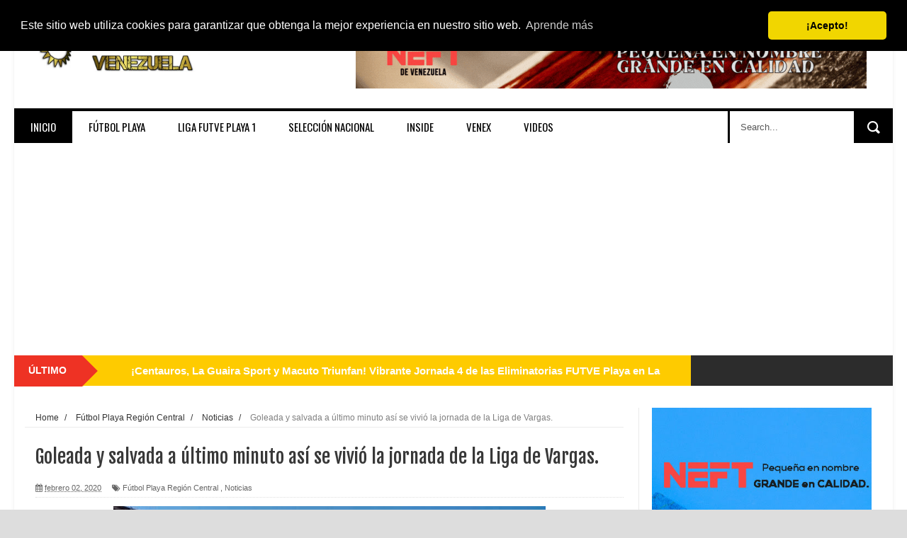

--- FILE ---
content_type: text/html; charset=utf-8
request_url: https://www.google.com/recaptcha/api2/aframe
body_size: 265
content:
<!DOCTYPE HTML><html><head><meta http-equiv="content-type" content="text/html; charset=UTF-8"></head><body><script nonce="Cm81-VV1wH547Se56fdl0g">/** Anti-fraud and anti-abuse applications only. See google.com/recaptcha */ try{var clients={'sodar':'https://pagead2.googlesyndication.com/pagead/sodar?'};window.addEventListener("message",function(a){try{if(a.source===window.parent){var b=JSON.parse(a.data);var c=clients[b['id']];if(c){var d=document.createElement('img');d.src=c+b['params']+'&rc='+(localStorage.getItem("rc::a")?sessionStorage.getItem("rc::b"):"");window.document.body.appendChild(d);sessionStorage.setItem("rc::e",parseInt(sessionStorage.getItem("rc::e")||0)+1);localStorage.setItem("rc::h",'1769557458162');}}}catch(b){}});window.parent.postMessage("_grecaptcha_ready", "*");}catch(b){}</script></body></html>

--- FILE ---
content_type: text/javascript; charset=UTF-8
request_url: https://www.beachsoccervenezuela.com/feeds/posts/default?alt=json-in-script&max-results=8&callback=jQuery18306125391336937249_1769557453696&_=1769557454797
body_size: 17135
content:
// API callback
jQuery18306125391336937249_1769557453696({"version":"1.0","encoding":"UTF-8","feed":{"xmlns":"http://www.w3.org/2005/Atom","xmlns$openSearch":"http://a9.com/-/spec/opensearchrss/1.0/","xmlns$blogger":"http://schemas.google.com/blogger/2008","xmlns$georss":"http://www.georss.org/georss","xmlns$gd":"http://schemas.google.com/g/2005","xmlns$thr":"http://purl.org/syndication/thread/1.0","id":{"$t":"tag:blogger.com,1999:blog-7038514157831757434"},"updated":{"$t":"2026-01-11T07:56:23.069-08:00"},"category":[{"term":"Noticias"},{"term":"Galeria"},{"term":"Fútbol Playa Región Central"},{"term":"Selección Nacional"},{"term":"Liga FUTVE Playa"},{"term":"Torneo Regional"},{"term":"Fútbol Playa Región Occidental"},{"term":"Torneos Internacionales"},{"term":"Fútbol Playa en el Mundo"},{"term":"Fútbol Playa Región Oriental"},{"term":"Destacado"},{"term":"Liga Metropolitana"},{"term":"Fútbol Playa Nacional"},{"term":"Torneo Fútbol Total FP"},{"term":"Copa Libertadores"},{"term":"Copa Adrián Mayora"},{"term":"Video"},{"term":"Copa América"},{"term":"Copa Vargas"},{"term":"VenEx"},{"term":"Eliminatorias Mundial Rusia 2021"},{"term":"Copa Serie del Caribe"},{"term":"Liga Oriental"},{"term":"Beach Soccer Inside"},{"term":"CONMEBOL Libertadores Fútbol Playa"},{"term":"Copa Navidad"},{"term":"Liguilla Final"},{"term":"Liga Sudamericana"},{"term":"Copa GOB de La Guaira"},{"term":"Fútbol Playa Regional"},{"term":"CONMEBOL Sub 20"},{"term":"Eliminatorias Mundial Bahamas 2017"},{"term":"Festival Playero"},{"term":"Juegos Centroamericanos y del Caribe"},{"term":"Vargas"},{"term":"2Jornada"},{"term":"CONMEBOL Liga Evolución"},{"term":"Copa Frutimelos"},{"term":"Copa Navidad 2016"},{"term":"Juegos Sudamericanos"},{"term":"Monagas"},{"term":"Copa Marcos Oviedo"},{"term":"Copa Pegatamke"},{"term":"Falcón"},{"term":"Festival Chichiriviche 2021"},{"term":"Festival Evolution CONMEBOL"},{"term":"Mundial Bahamas 2017"},{"term":"Parroquiales Fútbol Playa 2021"},{"term":"Barinas"},{"term":"Cojedes"},{"term":"Copa Centauros"},{"term":"El Salvador Cup"},{"term":"Liga Evolución"},{"term":"Super 8"},{"term":"Clasificacion"},{"term":"Copa Mundial Paraguay 2019"},{"term":"Eliminatorias Zonales"},{"term":"Equipos"},{"term":"Fiesta Beach Soccer"},{"term":"Fútbol Playa Femenino"},{"term":"Otros"},{"term":"Super Liga de Vargas"},{"term":"U.S Open"},{"term":"Amonestados"},{"term":"Clasificación"},{"term":"Copa Aysha"},{"term":"Fanaticos"},{"term":"Goleadores"},{"term":"Goleadores-Amonestados del Torneo Clausura."},{"term":"Juan Ossa"},{"term":"Liga de Desarrollo"},{"term":"Miranda"},{"term":"Mundial Rusia 2021"},{"term":"Míni Juegos 2019"},{"term":"Opinión"},{"term":"Próximos Juegos y Resultados del Torneo Clausura."},{"term":"Reunion"},{"term":"Sancionados"},{"term":"Selección"},{"term":"Sudamericano Sub-20"},{"term":"Titulares"},{"term":"Torneo Estadal"},{"term":"Torneo Relámpago Laboral"},{"term":"Tucupita"},{"term":"World Winners Cup"}],"title":{"type":"text","$t":"Beach Soccer Venezuela"},"subtitle":{"type":"html","$t":"Sitio web oficial de Beach Soccer Venezuela"},"link":[{"rel":"http://schemas.google.com/g/2005#feed","type":"application/atom+xml","href":"https:\/\/www.beachsoccervenezuela.com\/feeds\/posts\/default"},{"rel":"self","type":"application/atom+xml","href":"https:\/\/www.blogger.com\/feeds\/7038514157831757434\/posts\/default?alt=json-in-script\u0026max-results=8"},{"rel":"alternate","type":"text/html","href":"https:\/\/www.beachsoccervenezuela.com\/"},{"rel":"hub","href":"http://pubsubhubbub.appspot.com/"},{"rel":"next","type":"application/atom+xml","href":"https:\/\/www.blogger.com\/feeds\/7038514157831757434\/posts\/default?alt=json-in-script\u0026start-index=9\u0026max-results=8"}],"author":[{"name":{"$t":"Unknown"},"email":{"$t":"noreply@blogger.com"},"gd$image":{"rel":"http://schemas.google.com/g/2005#thumbnail","width":"16","height":"16","src":"https:\/\/img1.blogblog.com\/img\/b16-rounded.gif"}}],"generator":{"version":"7.00","uri":"http://www.blogger.com","$t":"Blogger"},"openSearch$totalResults":{"$t":"953"},"openSearch$startIndex":{"$t":"1"},"openSearch$itemsPerPage":{"$t":"8"},"entry":[{"id":{"$t":"tag:blogger.com,1999:blog-7038514157831757434.post-6311963983658030103"},"published":{"$t":"2025-11-15T08:02:00.000-08:00"},"updated":{"$t":"2025-11-15T08:02:02.299-08:00"},"category":[{"scheme":"http://www.blogger.com/atom/ns#","term":"Liga FUTVE Playa"},{"scheme":"http://www.blogger.com/atom/ns#","term":"Noticias"}],"title":{"type":"text","$t":" ¡Centauros, La Guaira Sport y Macuto Triunfan! Vibrante Jornada 4 de las Eliminatorias FUTVE Playa en La Guaira"},"content":{"type":"html","$t":"\u003Cdiv class=\"separator\" style=\"clear: both; text-align: center;\"\u003E\u003Ca href=\"https:\/\/blogger.googleusercontent.com\/img\/b\/R29vZ2xl\/AVvXsEi8GfdwRa12clxmRGf5zV7CXXicV9S6-2OD04E3i7GPWKFDeoQ3ZUqUc4R_YAC6K4KYZzDv05UoEX7UR-mkXd2MAQu2Y4QiTgTYczYyVd8zzoFLGQXHJXbHbL8xCDy2AfP49Zi1IJJ-wa6eOrsMthPpVW8prVUSlu_rHZDzk6Ze0_bqYkiDGakhdnwpLNc\/s1200\/macuto_beach_soccer_venezuela.jpg\" imageanchor=\"1\" style=\"margin-left: 1em; margin-right: 1em;\"\u003E\u003Cimg border=\"0\" data-original-height=\"704\" data-original-width=\"1200\" src=\"https:\/\/blogger.googleusercontent.com\/img\/b\/R29vZ2xl\/AVvXsEi8GfdwRa12clxmRGf5zV7CXXicV9S6-2OD04E3i7GPWKFDeoQ3ZUqUc4R_YAC6K4KYZzDv05UoEX7UR-mkXd2MAQu2Y4QiTgTYczYyVd8zzoFLGQXHJXbHbL8xCDy2AfP49Zi1IJJ-wa6eOrsMthPpVW8prVUSlu_rHZDzk6Ze0_bqYkiDGakhdnwpLNc\/s16000\/macuto_beach_soccer_venezuela.jpg\" \/\u003E\u003C\/a\u003E\u003C\/div\u003E\u003Cp\u003ELa arena del Coliseo Hugo Chávez de Camurí Chico se encendió ayer con la disputa de la Jornada 4 de las Eliminatorias de la Liga FUTVE Playa Zona Central, dejando un saldo de emociones, volteretas y un agónico final en el cierre de la fecha.\u003C\/p\u003E\u003Cp\u003ELos equipos lucharon intensamente por acercarse a los puestos que otorgan el pase a la Fase Final del Torneo Nacional, en una tarde marcada por un festival de goles y remontadas memorables.\u003C\/p\u003E\u003Cp\u003E\u003Cb\u003E\u0026nbsp;Centauros Desata una Goleada Imparable ante Pumas\u003C\/b\u003E\u003C\/p\u003E\u003Cp\u003EEl primer duelo de la jornada se convirtió en un festín ofensivo para el conjunto de Centauros de Caracas, que no tuvo piedad ante Pumas para llevarse una contundente victoria.\u003C\/p\u003E\u003Cp\u003EDesde el pitazo inicial, Centauros demostró su poderío. Los grandes protagonistas del ataque fueron José Betancourt y Luis Carrero, quienes perforaron la red en dos ocasiones cada uno. La goleada fue completada por los tantos de Fausto Escobar, Alexander Vaamonde y Juan Narea. Por el lado de Pumas, el descuento fue obra de Wilfreitcker Davila, en un partido donde Centauros consolidó una actuación sobresaliente.\u003C\/p\u003E\u003Cp\u003E\u003Cb\u003E\u0026nbsp;La Guaira Sport Remonta y Deja a LIA Sin Victoria\u003C\/b\u003E\u003C\/p\u003E\u003Cp\u003EEl segundo encuentro de la tarde mantuvo a los aficionados al borde de sus asientos, con La Guaira Sport sumando tres puntos valiosos ante un aguerrido LIA que sigue sin poder estrenar su casillero de victorias.\u003C\/p\u003E\u003Cp\u003ELIA estuvo a punto de dar la sorpresa, manteniendo la ventaja en el marcador hasta el inicio del tercer y último periodo. Sin embargo, La Guaira Sport mostró una garra indomable y en los minutos finales lograron una épica remontada. Los autores de la voltereta en el tramo decisivo fueron Ángel Matute (autogol - minuto 27), Ricardo Cavalieri (minuto 28), Maxcel Sánchez (minuto 34) y Richard Guillén (minuto 35), sellando una emocionante victoria para los de casa.\u003C\/p\u003E\u003Cp\u003E\u003Cb\u003EMacuto Consigue un Triunfo Agónico en Tiempo Extra\u003C\/b\u003E\u003C\/p\u003E\u003Cp\u003EEl cierre de la Jornada 4 fue catalogado como \"épico\". Macuto y Guaicamacuto protagonizaron un duelo de alta tensión que se extendió al tiempo extra tras no poder sacarse ventaja en los 36 minutos reglamentarios.\u003C\/p\u003E\u003Cp\u003ELa falta de precisión de Guaicamacuto, que no pudo concretar sus oportunidades, fue castigada en el tiempo adicional. La agonizante y celebrada victoria para Macuto llegó gracias al único y decisivo tanto marcado por el exjugador \"Cacique\", Julio Salazar, quien con su gol le dio los dos puntos a su equipo en un final de infarto.\u003C\/p\u003E\u003Cp\u003E\u003Cbr \/\u003E\u003C\/p\u003E\u003Cdiv class=\"separator\" style=\"clear: both; text-align: center;\"\u003E\u003Ca href=\"https:\/\/blogger.googleusercontent.com\/img\/b\/R29vZ2xl\/AVvXsEhJi89GgbNqAk7L9Kn_g2P4firgDqxOssVeq6KEg4MnAVVkDgbzWj31z6Ig5C-wJBDEjFoPmGUORnU8olcWYr3uwzQfwe2Sd2F30RneLadnVT-5-N7fnzAKJNsUmr3Of2qJ8q3myjy42qXGGX5iSstzKbTZIMOwNP1WJunv4El_6JZpFWKA5kZSqMqPACA\/s640\/publicidad_beach_soccer_venezuela_web.gif\" imageanchor=\"1\" style=\"margin-left: 1em; margin-right: 1em;\"\u003E\u003Cimg border=\"0\" data-original-height=\"80\" data-original-width=\"640\" src=\"https:\/\/blogger.googleusercontent.com\/img\/b\/R29vZ2xl\/AVvXsEhJi89GgbNqAk7L9Kn_g2P4firgDqxOssVeq6KEg4MnAVVkDgbzWj31z6Ig5C-wJBDEjFoPmGUORnU8olcWYr3uwzQfwe2Sd2F30RneLadnVT-5-N7fnzAKJNsUmr3Of2qJ8q3myjy42qXGGX5iSstzKbTZIMOwNP1WJunv4El_6JZpFWKA5kZSqMqPACA\/s16000\/publicidad_beach_soccer_venezuela_web.gif\" \/\u003E\u003C\/a\u003E\u003C\/div\u003E\u003Cbr \/\u003E\u003Cp\u003E\u003Cbr \/\u003E\u003C\/p\u003E"},"link":[{"rel":"replies","type":"application/atom+xml","href":"https:\/\/www.beachsoccervenezuela.com\/feeds\/6311963983658030103\/comments\/default","title":"Comentarios de la entrada"},{"rel":"replies","type":"text/html","href":"https:\/\/www.beachsoccervenezuela.com\/2025\/11\/centauros-la-guaira-sport-y-macuto.html#comment-form","title":"0 Comentarios"},{"rel":"edit","type":"application/atom+xml","href":"https:\/\/www.blogger.com\/feeds\/7038514157831757434\/posts\/default\/6311963983658030103"},{"rel":"self","type":"application/atom+xml","href":"https:\/\/www.blogger.com\/feeds\/7038514157831757434\/posts\/default\/6311963983658030103"},{"rel":"alternate","type":"text/html","href":"https:\/\/www.beachsoccervenezuela.com\/2025\/11\/centauros-la-guaira-sport-y-macuto.html","title":" ¡Centauros, La Guaira Sport y Macuto Triunfan! Vibrante Jornada 4 de las Eliminatorias FUTVE Playa en La Guaira"}],"author":[{"name":{"$t":"Unknown"},"email":{"$t":"noreply@blogger.com"},"gd$image":{"rel":"http://schemas.google.com/g/2005#thumbnail","width":"16","height":"16","src":"https:\/\/img1.blogblog.com\/img\/b16-rounded.gif"}}],"media$thumbnail":{"xmlns$media":"http://search.yahoo.com/mrss/","url":"https:\/\/blogger.googleusercontent.com\/img\/b\/R29vZ2xl\/AVvXsEi8GfdwRa12clxmRGf5zV7CXXicV9S6-2OD04E3i7GPWKFDeoQ3ZUqUc4R_YAC6K4KYZzDv05UoEX7UR-mkXd2MAQu2Y4QiTgTYczYyVd8zzoFLGQXHJXbHbL8xCDy2AfP49Zi1IJJ-wa6eOrsMthPpVW8prVUSlu_rHZDzk6Ze0_bqYkiDGakhdnwpLNc\/s72-c\/macuto_beach_soccer_venezuela.jpg","height":"72","width":"72"},"thr$total":{"$t":"0"}},{"id":{"$t":"tag:blogger.com,1999:blog-7038514157831757434.post-4918327439290855734"},"published":{"$t":"2025-11-13T17:11:00.000-08:00"},"updated":{"$t":"2025-11-13T17:11:06.467-08:00"},"category":[{"scheme":"http://www.blogger.com/atom/ns#","term":"Liga FUTVE Playa"},{"scheme":"http://www.blogger.com/atom/ns#","term":"Noticias"}],"title":{"type":"text","$t":"Autoridad en la Arena: Guaicamacuto Impone su Ritmo y Despega de Centauros en La Guaira"},"content":{"type":"html","$t":"\u003Cdiv class=\"separator\" style=\"clear: both; text-align: center;\"\u003E\u003Ca href=\"https:\/\/blogger.googleusercontent.com\/img\/b\/R29vZ2xl\/AVvXsEgX5x9PRBWN7Q8sBc4k66eMlZfIh_E6T25soy4JN4nio7tcNj56a_F0j1ltVIGmaJ8K3UfzZQyQcscDuhCBE4rbMGR4w3tpcrMxXSyHMHqhCC_N1mPwBrZRGRz3-1sEVIMmSBmIxn8L-HeiHs_yI8oV0k4E_3oeItdi2m1eCkq_gKRY7BH-Ez7pm_1s9xU\/s1080\/GUAICAMACUTO_BEACH_SOCCER_VENEZUELA.jpg\" imageanchor=\"1\" style=\"margin-left: 1em; margin-right: 1em;\"\u003E\u003Cimg border=\"0\" data-original-height=\"764\" data-original-width=\"1080\" src=\"https:\/\/blogger.googleusercontent.com\/img\/b\/R29vZ2xl\/AVvXsEgX5x9PRBWN7Q8sBc4k66eMlZfIh_E6T25soy4JN4nio7tcNj56a_F0j1ltVIGmaJ8K3UfzZQyQcscDuhCBE4rbMGR4w3tpcrMxXSyHMHqhCC_N1mPwBrZRGRz3-1sEVIMmSBmIxn8L-HeiHs_yI8oV0k4E_3oeItdi2m1eCkq_gKRY7BH-Ez7pm_1s9xU\/s16000\/GUAICAMACUTO_BEACH_SOCCER_VENEZUELA.jpg\" \/\u003E\u003C\/a\u003E\u003C\/div\u003E\u003Cp\u003E\u003Ci\u003EFoto: Centauros de Caracas\u003C\/i\u003E\u003C\/p\u003E\u003Cp\u003ELa emoción del fútbol playa se vivió intensamente en el Coliseo Hugo Chávez de La Guaira con la disputa de la Jornada 3 de las Eliminatorias de la Liga FUTVE Playa Zona Central. Los resultados de la tarde reordenaron la clasificación, con Guaicamacuto tomando la delantera en solitario tras un duelo estelar contra Centauros de Caracas.\u003C\/p\u003E\u003Cp\u003E\u003Cb\u003EDuelo de Invictos: Guaicamacuto Se Despega de Centauros\u003C\/b\u003E\u003C\/p\u003E\u003Cp\u003EEl partido más esperado de la jornada, que enfrentaba a los dos equipos que llegaban empatados en puntos en la cima de la tabla, cumplió todas las expectativas. Guaicamacuto se impuso 3 goles por 2 a Centauros de Caracas en un encuentro parejo y de alta tensión.\u003C\/p\u003E\u003Cp\u003EEl compromiso se mantuvo empatado a dos hasta el minuto 32, cuando el portero Vicente Duque se vistió de héroe y anotó el gol de la victoria para el conjunto \"Cacique\", desatando la celebración en la banca. La figura goleadora de Guaicamacuto fue el colombiano Juan Ossa, quien demostró su olfato al marcar un doblete (minutos 14 y 19). Por Centauros, los goles llegaron por intermedio de Fausto Escobar y Alexander Vaamonde (minutos 28 y 30), quienes intentaron mantener a flote a los capitalinos.\u003C\/p\u003E\u003Cp\u003ELa victoria le da a Guaicamacuto el liderato en solitario de la Zona Central, despegándose de su rival directo.\u003C\/p\u003E\u003Cp\u003E\u003Cb\u003EMacuto Suma Puntos con Autoridad\u003C\/b\u003E\u003C\/p\u003E\u003Cp\u003ELa jornada abrió con un triunfo contundente para Macuto, que venció 3 goles por 0 a La Guaira Sport.\u003C\/p\u003E\u003Cp\u003EEl marcador lo inauguró Julio Salazar desde el punto penal en el minuto 3. Posteriormente, Michel Cordero (minuto 16) y Fernando Rivero (minuto 27) sellaron la victoria para Macuto, consiguiendo tres puntos vitales en la tabla.\u003C\/p\u003E\u003Cp\u003E\u003Cb\u003EGoleada de Pumas para Estrenar el Casillero\u003C\/b\u003E\u003C\/p\u003E\u003Cp\u003EEn el cierre de la tarde, Pumas logró sus primeros tres puntos de la eliminatoria tras golear a Lia Sport con un marcador de 7 goles por 3.\u003C\/p\u003E\u003Cp\u003EPumas demostró una gran capacidad ofensiva, castigando duramente la defensa rival y sumando confianza para los próximos desafíos.\u003C\/p\u003E\u003Cp\u003E\u003Cbr \/\u003E\u003C\/p\u003E\u003Cdiv class=\"separator\" style=\"clear: both; text-align: center;\"\u003E\u003Cimg border=\"0\" data-original-height=\"80\" data-original-width=\"640\" src=\"https:\/\/blogger.googleusercontent.com\/img\/b\/R29vZ2xl\/AVvXsEhJi89GgbNqAk7L9Kn_g2P4firgDqxOssVeq6KEg4MnAVVkDgbzWj31z6Ig5C-wJBDEjFoPmGUORnU8olcWYr3uwzQfwe2Sd2F30RneLadnVT-5-N7fnzAKJNsUmr3Of2qJ8q3myjy42qXGGX5iSstzKbTZIMOwNP1WJunv4El_6JZpFWKA5kZSqMqPACA\/s16000\/publicidad_beach_soccer_venezuela_web.gif\" \/\u003E\u003C\/div\u003E\u003Cbr \/\u003E\u003Cp\u003E\u003Cbr \/\u003E\u003C\/p\u003E"},"link":[{"rel":"replies","type":"application/atom+xml","href":"https:\/\/www.beachsoccervenezuela.com\/feeds\/4918327439290855734\/comments\/default","title":"Comentarios de la entrada"},{"rel":"replies","type":"text/html","href":"https:\/\/www.beachsoccervenezuela.com\/2025\/11\/autoridad-en-la-arena-guaicamacuto.html#comment-form","title":"0 Comentarios"},{"rel":"edit","type":"application/atom+xml","href":"https:\/\/www.blogger.com\/feeds\/7038514157831757434\/posts\/default\/4918327439290855734"},{"rel":"self","type":"application/atom+xml","href":"https:\/\/www.blogger.com\/feeds\/7038514157831757434\/posts\/default\/4918327439290855734"},{"rel":"alternate","type":"text/html","href":"https:\/\/www.beachsoccervenezuela.com\/2025\/11\/autoridad-en-la-arena-guaicamacuto.html","title":"Autoridad en la Arena: Guaicamacuto Impone su Ritmo y Despega de Centauros en La Guaira"}],"author":[{"name":{"$t":"Unknown"},"email":{"$t":"noreply@blogger.com"},"gd$image":{"rel":"http://schemas.google.com/g/2005#thumbnail","width":"16","height":"16","src":"https:\/\/img1.blogblog.com\/img\/b16-rounded.gif"}}],"media$thumbnail":{"xmlns$media":"http://search.yahoo.com/mrss/","url":"https:\/\/blogger.googleusercontent.com\/img\/b\/R29vZ2xl\/AVvXsEgX5x9PRBWN7Q8sBc4k66eMlZfIh_E6T25soy4JN4nio7tcNj56a_F0j1ltVIGmaJ8K3UfzZQyQcscDuhCBE4rbMGR4w3tpcrMxXSyHMHqhCC_N1mPwBrZRGRz3-1sEVIMmSBmIxn8L-HeiHs_yI8oV0k4E_3oeItdi2m1eCkq_gKRY7BH-Ez7pm_1s9xU\/s72-c\/GUAICAMACUTO_BEACH_SOCCER_VENEZUELA.jpg","height":"72","width":"72"},"thr$total":{"$t":"0"}},{"id":{"$t":"tag:blogger.com,1999:blog-7038514157831757434.post-6037695100424283727"},"published":{"$t":"2025-11-10T06:39:00.000-08:00"},"updated":{"$t":"2025-11-10T06:39:50.361-08:00"},"category":[{"scheme":"http://www.blogger.com/atom/ns#","term":"Galeria"}],"title":{"type":"text","$t":"|GALERÍA| Jornada 2 Liga FUTVE Playa Zona Central"},"content":{"type":"html","$t":"\u003Cp\u003E\u0026nbsp;\u003C\/p\u003E\u003Cdiv class=\"separator\" style=\"clear: both; text-align: center;\"\u003E\u003Ca href=\"https:\/\/blogger.googleusercontent.com\/img\/b\/R29vZ2xl\/AVvXsEimV7UrXoS93BLZtZWcsBIq5qbZf13lZpIjZjlaWcdEYkemQLPn6130ycHlZ6dZpIk5UfSfPAvhGHdUWwoUJ031gG6dPkDKEwacQIJwPxK-qNgcAayAOtGV369SCn7kNH3iqfjO_CWPT0tsjKOsrWzlv48KoHAYAl5nggQxfKAXBeL1mKrGua1ZstLNBH0\/s1200\/beach_soccer_venezuela_7.jpg\" style=\"margin-left: 1em; margin-right: 1em;\"\u003E\u003Cimg border=\"0\" data-original-height=\"744\" data-original-width=\"1200\" src=\"https:\/\/blogger.googleusercontent.com\/img\/b\/R29vZ2xl\/AVvXsEimV7UrXoS93BLZtZWcsBIq5qbZf13lZpIjZjlaWcdEYkemQLPn6130ycHlZ6dZpIk5UfSfPAvhGHdUWwoUJ031gG6dPkDKEwacQIJwPxK-qNgcAayAOtGV369SCn7kNH3iqfjO_CWPT0tsjKOsrWzlv48KoHAYAl5nggQxfKAXBeL1mKrGua1ZstLNBH0\/s16000\/beach_soccer_venezuela_7.jpg\" \/\u003E\u003C\/a\u003E\u003C\/div\u003E\u003Cp\u003E¡Momentos clave de la Jornada 2 de la Liga FUTVE Playa Zona Central!\u003C\/p\u003E\u003Cdiv class=\"separator\" style=\"clear: both; text-align: center;\"\u003E\u003Ca href=\"https:\/\/blogger.googleusercontent.com\/img\/b\/R29vZ2xl\/AVvXsEhq_FqP7LIbfFcLr8txj5KP-sMF7J-6Wf1aeRRxKBEPCUgNYshGeanGvc0MR_T4GcuNS7NxU7InSLKQcYnSDhntT07ldGYDnHXKGfnCOl6LGL4K6wLTMD0v3P5mM2YDz_2qJ8lshI5-vR86I3dTEOITp_lBaQ5A-Nnkk-Fs8Nvh8npU5o5umphM1N8nrYg\/s1200\/beach_soccer_venezuela_1.jpg\" style=\"margin-left: 1em; margin-right: 1em;\"\u003E\u003Cimg border=\"0\" data-original-height=\"756\" data-original-width=\"1200\" height=\"404\" src=\"https:\/\/blogger.googleusercontent.com\/img\/b\/R29vZ2xl\/AVvXsEhq_FqP7LIbfFcLr8txj5KP-sMF7J-6Wf1aeRRxKBEPCUgNYshGeanGvc0MR_T4GcuNS7NxU7InSLKQcYnSDhntT07ldGYDnHXKGfnCOl6LGL4K6wLTMD0v3P5mM2YDz_2qJ8lshI5-vR86I3dTEOITp_lBaQ5A-Nnkk-Fs8Nvh8npU5o5umphM1N8nrYg\/w640-h404\/beach_soccer_venezuela_1.jpg\" width=\"640\" \/\u003E\u003C\/a\u003E\u003C\/div\u003E\u003Cbr \/\u003E\u003Cdiv class=\"separator\" style=\"clear: both; text-align: center;\"\u003E\u003Ca href=\"https:\/\/blogger.googleusercontent.com\/img\/b\/R29vZ2xl\/AVvXsEi_-XTpUmOTdyYTuKRCwlaBaW951qT2MbshsykaqKFbqNznVJFw0PtgVioM9_knJNUDK3osQhS7pebrKvzvaFBVBi1d6_ol1u8v7lHstmdrok5CKiSdBRxSgXLgXE07o-wybitON-PnwVAl6hF4GAsnqDhP0Ti49wvxifjZ8Mchp-CN1-WLqSbbPP0RjbE\/s1200\/beach_soccer_venezuela_2.jpg\" style=\"margin-left: 1em; margin-right: 1em;\"\u003E\u003Cimg border=\"0\" data-original-height=\"726\" data-original-width=\"1200\" height=\"388\" src=\"https:\/\/blogger.googleusercontent.com\/img\/b\/R29vZ2xl\/AVvXsEi_-XTpUmOTdyYTuKRCwlaBaW951qT2MbshsykaqKFbqNznVJFw0PtgVioM9_knJNUDK3osQhS7pebrKvzvaFBVBi1d6_ol1u8v7lHstmdrok5CKiSdBRxSgXLgXE07o-wybitON-PnwVAl6hF4GAsnqDhP0Ti49wvxifjZ8Mchp-CN1-WLqSbbPP0RjbE\/w640-h388\/beach_soccer_venezuela_2.jpg\" width=\"640\" \/\u003E\u003C\/a\u003E\u003C\/div\u003E\u003Cbr \/\u003E\u003Cdiv class=\"separator\" style=\"clear: both; text-align: center;\"\u003E\u003Ca href=\"https:\/\/blogger.googleusercontent.com\/img\/b\/R29vZ2xl\/AVvXsEjYmZhENBI-ejdI0D6SxRxrUo51zXaJCVJ8p_MJRtcYve762jThZ6RgengZlrA71wULitYzI6q40uVJUGEpc5oTeF2yUg2jjCIN0XsPp3Jt-_02ohZyrD2LvEq-W-giukxffPF5l_UK6V5aO91VKXW_UzGYHR188E-kotoc12ri7FBpqPBXgqR-v09_ruM\/s1200\/beach_soccer_venezuela_3.jpg\" style=\"margin-left: 1em; margin-right: 1em;\"\u003E\u003Cimg border=\"0\" data-original-height=\"752\" data-original-width=\"1200\" height=\"402\" src=\"https:\/\/blogger.googleusercontent.com\/img\/b\/R29vZ2xl\/AVvXsEjYmZhENBI-ejdI0D6SxRxrUo51zXaJCVJ8p_MJRtcYve762jThZ6RgengZlrA71wULitYzI6q40uVJUGEpc5oTeF2yUg2jjCIN0XsPp3Jt-_02ohZyrD2LvEq-W-giukxffPF5l_UK6V5aO91VKXW_UzGYHR188E-kotoc12ri7FBpqPBXgqR-v09_ruM\/w640-h402\/beach_soccer_venezuela_3.jpg\" width=\"640\" \/\u003E\u003C\/a\u003E\u003C\/div\u003E\u003Cbr \/\u003E\u003Cdiv class=\"separator\" style=\"clear: both; text-align: center;\"\u003E\u003Ca href=\"https:\/\/blogger.googleusercontent.com\/img\/b\/R29vZ2xl\/AVvXsEglGoSV5tcBHCN3GqjvWzWk-6kJqod8rNdeGfm-UeCODZA37qZl2mY_f9O3SBo9YIN0fKTcR_7ADnap0cpWPkm-zH35L_O9rcdI5vLcU-Fd9hn8YQn8E7HQIsdeBeypIjj9TkO-7CsxupvFaweqavCJIcNkcSp2kzsSm51wgWzrMbPasiJNGDUrnRv5vHE\/s1200\/beach_soccer_venezuela_4.jpg\" style=\"margin-left: 1em; margin-right: 1em;\"\u003E\u003Cimg border=\"0\" data-original-height=\"685\" data-original-width=\"1200\" height=\"366\" src=\"https:\/\/blogger.googleusercontent.com\/img\/b\/R29vZ2xl\/AVvXsEglGoSV5tcBHCN3GqjvWzWk-6kJqod8rNdeGfm-UeCODZA37qZl2mY_f9O3SBo9YIN0fKTcR_7ADnap0cpWPkm-zH35L_O9rcdI5vLcU-Fd9hn8YQn8E7HQIsdeBeypIjj9TkO-7CsxupvFaweqavCJIcNkcSp2kzsSm51wgWzrMbPasiJNGDUrnRv5vHE\/w640-h366\/beach_soccer_venezuela_4.jpg\" width=\"640\" \/\u003E\u003C\/a\u003E\u003C\/div\u003E\u003Cbr \/\u003E\u003Cdiv class=\"separator\" style=\"clear: both; text-align: center;\"\u003E\u003Ca href=\"https:\/\/blogger.googleusercontent.com\/img\/b\/R29vZ2xl\/AVvXsEgSz9IpnbipFiz2daHKhYqObEJaB0v3LZJ2OzAYJoJMnboqZp4jUkcHgtWhLnVldspqZLwzUsofCZvzWccbmJipmWlZDoTCjlqJGhq3oIXuasZemtTCTEDN8yuYJlMHkNzYNLAAioJ0j5eIJKOrkOsGFYYPWZaaZw_m-TnNDDPT422epmDSJKG7y9vpcU4\/s1200\/beach_soccer_venezuela_5.jpg\" style=\"margin-left: 1em; margin-right: 1em;\"\u003E\u003Cimg border=\"0\" data-original-height=\"722\" data-original-width=\"1200\" height=\"386\" src=\"https:\/\/blogger.googleusercontent.com\/img\/b\/R29vZ2xl\/AVvXsEgSz9IpnbipFiz2daHKhYqObEJaB0v3LZJ2OzAYJoJMnboqZp4jUkcHgtWhLnVldspqZLwzUsofCZvzWccbmJipmWlZDoTCjlqJGhq3oIXuasZemtTCTEDN8yuYJlMHkNzYNLAAioJ0j5eIJKOrkOsGFYYPWZaaZw_m-TnNDDPT422epmDSJKG7y9vpcU4\/w640-h386\/beach_soccer_venezuela_5.jpg\" width=\"640\" \/\u003E\u003C\/a\u003E\u003C\/div\u003E\u003Cbr \/\u003E\u003Cdiv class=\"separator\" style=\"clear: both; text-align: center;\"\u003E\u003Ca href=\"https:\/\/blogger.googleusercontent.com\/img\/b\/R29vZ2xl\/AVvXsEjg8zeBdOdzTlRUTdYcujMMl8FBNnrYOPmQU05zvSL-eIorZgJus22vlXSwc7k5yePfz_nPzjAmNbcEupAfp0WMqWfIMXqhdGORtSVTQKToaeCp1WhUl-16FIsEu3sxveiCOSBkXuWaw3aLmRe7K5dpFy5gaMTtJCaiqtSqttPVYv9jzFzFAeT5L6R6gDM\/s1200\/beach_soccer_venezuela_6.jpg\" style=\"margin-left: 1em; margin-right: 1em;\"\u003E\u003Cimg border=\"0\" data-original-height=\"696\" data-original-width=\"1200\" height=\"372\" src=\"https:\/\/blogger.googleusercontent.com\/img\/b\/R29vZ2xl\/AVvXsEjg8zeBdOdzTlRUTdYcujMMl8FBNnrYOPmQU05zvSL-eIorZgJus22vlXSwc7k5yePfz_nPzjAmNbcEupAfp0WMqWfIMXqhdGORtSVTQKToaeCp1WhUl-16FIsEu3sxveiCOSBkXuWaw3aLmRe7K5dpFy5gaMTtJCaiqtSqttPVYv9jzFzFAeT5L6R6gDM\/w640-h372\/beach_soccer_venezuela_6.jpg\" width=\"640\" \/\u003E\u003C\/a\u003E\u003C\/div\u003E\u003Cbr \/\u003E\u003Cdiv class=\"separator\" style=\"clear: both; text-align: center;\"\u003E\u003Ca href=\"https:\/\/blogger.googleusercontent.com\/img\/b\/R29vZ2xl\/AVvXsEjft5UVklD3D_Tcde-FymdG3T-h1lmsOPCGVanObKOn1KZLfvKb3GAydKYgCMSB0g-nvt4awS6LCLkXIqzxW7ivONQfcg30YjoEtaQf9iJUkqVQ-zL-9uKOe98ealJKiYmKBu003tH9eYr9UFlMSG2VV739V45PNnEbouNMMC3UWB8L5feGpFC2QpPwlRQ\/s1200\/beach_soccer_venezuela_8.jpg\" imageanchor=\"1\" style=\"margin-left: 1em; margin-right: 1em;\"\u003E\u003Cimg border=\"0\" data-original-height=\"746\" data-original-width=\"1200\" height=\"398\" src=\"https:\/\/blogger.googleusercontent.com\/img\/b\/R29vZ2xl\/AVvXsEjft5UVklD3D_Tcde-FymdG3T-h1lmsOPCGVanObKOn1KZLfvKb3GAydKYgCMSB0g-nvt4awS6LCLkXIqzxW7ivONQfcg30YjoEtaQf9iJUkqVQ-zL-9uKOe98ealJKiYmKBu003tH9eYr9UFlMSG2VV739V45PNnEbouNMMC3UWB8L5feGpFC2QpPwlRQ\/w640-h398\/beach_soccer_venezuela_8.jpg\" width=\"640\" \/\u003E\u003C\/a\u003E\u003C\/div\u003E\u003Cbr \/\u003E\u003Cdiv class=\"separator\" style=\"clear: both; text-align: center;\"\u003E\u003Ca href=\"https:\/\/blogger.googleusercontent.com\/img\/b\/R29vZ2xl\/AVvXsEjUQ9ogVn7uezBR7RfSXB6EryxQqXT00SqwxyVU18SPVxHV4qA94RxslT1LGzCcl0jUgzZqbfhb3b8jH8TnsJdV1-wMD2UHn9is1Rwf6S87KNh03mFZlQiz9gj3suwJfdUdzBVEP3FYd5drDaKjR05ystpVP2WdlVZpprqSdq5tLQDnG4l8uOa8a1NGGAo\/s1200\/beach_soccer_venezuela_9.jpg\" imageanchor=\"1\" style=\"margin-left: 1em; margin-right: 1em;\"\u003E\u003Cimg border=\"0\" data-original-height=\"710\" data-original-width=\"1200\" height=\"378\" src=\"https:\/\/blogger.googleusercontent.com\/img\/b\/R29vZ2xl\/AVvXsEjUQ9ogVn7uezBR7RfSXB6EryxQqXT00SqwxyVU18SPVxHV4qA94RxslT1LGzCcl0jUgzZqbfhb3b8jH8TnsJdV1-wMD2UHn9is1Rwf6S87KNh03mFZlQiz9gj3suwJfdUdzBVEP3FYd5drDaKjR05ystpVP2WdlVZpprqSdq5tLQDnG4l8uOa8a1NGGAo\/w640-h378\/beach_soccer_venezuela_9.jpg\" width=\"640\" \/\u003E\u003C\/a\u003E\u003C\/div\u003E\u003Cbr \/\u003E\u003Cdiv class=\"separator\" style=\"clear: both; text-align: center;\"\u003E\u003Ca href=\"https:\/\/blogger.googleusercontent.com\/img\/b\/R29vZ2xl\/AVvXsEjjY8xD9gMWkNo_GEPmb13Tp0IXful6_Y5gfjP0opBH5xwPoqFysge94adZFsO5jUQU7noHrnS6Z7W_1qXapcc_49I4W7jvrtXjJdkf2Lv_COCAAUdnP91KZ6pXArsOaYwiuR1jrWSTBKhD7gGcC8Wgv-zsZ3SMvbNh7-EmlYPknDPWDh2z8-dEebimIEU\/s1200\/beach_soccer_venezuela_10.jpg\" imageanchor=\"1\" style=\"margin-left: 1em; margin-right: 1em;\"\u003E\u003Cimg border=\"0\" data-original-height=\"722\" data-original-width=\"1200\" height=\"386\" src=\"https:\/\/blogger.googleusercontent.com\/img\/b\/R29vZ2xl\/AVvXsEjjY8xD9gMWkNo_GEPmb13Tp0IXful6_Y5gfjP0opBH5xwPoqFysge94adZFsO5jUQU7noHrnS6Z7W_1qXapcc_49I4W7jvrtXjJdkf2Lv_COCAAUdnP91KZ6pXArsOaYwiuR1jrWSTBKhD7gGcC8Wgv-zsZ3SMvbNh7-EmlYPknDPWDh2z8-dEebimIEU\/w640-h386\/beach_soccer_venezuela_10.jpg\" width=\"640\" \/\u003E\u003C\/a\u003E\u003C\/div\u003E\u003Cbr \/\u003E\u003Cdiv class=\"separator\" style=\"clear: both; text-align: center;\"\u003E\u003Ca href=\"https:\/\/blogger.googleusercontent.com\/img\/b\/R29vZ2xl\/AVvXsEgSN2m7IYWJWmvbDQD4khc-AT1lK_k-AIcTZgYOTwrx_CJ3IPTW_KQKWt7MRXOz5fI54wSzEJ5CD15cRXDfyaNeW3q6qCdzAn546P5e2O0Qn3hKJd96XLYElQIwvetLOz1oD7wFSpikam0x21rjJ4DOmzJkeG6j3_xy4fP1lIlsElbbqIK2M855WZSyH50\/s1200\/beach_soccer_venezuela_11.jpg\" imageanchor=\"1\" style=\"margin-left: 1em; margin-right: 1em;\"\u003E\u003Cimg border=\"0\" data-original-height=\"719\" data-original-width=\"1200\" height=\"384\" src=\"https:\/\/blogger.googleusercontent.com\/img\/b\/R29vZ2xl\/AVvXsEgSN2m7IYWJWmvbDQD4khc-AT1lK_k-AIcTZgYOTwrx_CJ3IPTW_KQKWt7MRXOz5fI54wSzEJ5CD15cRXDfyaNeW3q6qCdzAn546P5e2O0Qn3hKJd96XLYElQIwvetLOz1oD7wFSpikam0x21rjJ4DOmzJkeG6j3_xy4fP1lIlsElbbqIK2M855WZSyH50\/w640-h384\/beach_soccer_venezuela_11.jpg\" width=\"640\" \/\u003E\u003C\/a\u003E\u003C\/div\u003E\u003Cbr \/\u003E\u003Cdiv class=\"separator\" style=\"clear: both; text-align: center;\"\u003E\u003Ca href=\"https:\/\/blogger.googleusercontent.com\/img\/b\/R29vZ2xl\/[base64]\/s1200\/beach_soccer_venezuela_12.jpg\" imageanchor=\"1\" style=\"margin-left: 1em; margin-right: 1em;\"\u003E\u003Cimg border=\"0\" data-original-height=\"726\" data-original-width=\"1200\" height=\"388\" src=\"https:\/\/blogger.googleusercontent.com\/img\/b\/R29vZ2xl\/[base64]\/w640-h388\/beach_soccer_venezuela_12.jpg\" width=\"640\" \/\u003E\u003C\/a\u003E\u003C\/div\u003E\u003Cbr \/\u003E\u003Cdiv class=\"separator\" style=\"clear: both; text-align: center;\"\u003E\u003Ca href=\"https:\/\/blogger.googleusercontent.com\/img\/b\/R29vZ2xl\/AVvXsEgLzvS4SYWRICTT_QWHs1CiHEWta3Ga21z5c48FDcOMmNXi0E8a5-mczM5NqxG0JJv8jz9Zs1G25Zu0JHPbkPpQGu5XQBP1XtLYYZcSGvg8UKMCDrs2r5TVhzv_jWX0Bu00XYbprWncdE-3Aigk9awERmkNKv9ETs-lpw2Mfpr1ATFaEqqINRl1VCuGmFI\/s1200\/beach_soccer_venezuela_13.jpg\" imageanchor=\"1\" style=\"margin-left: 1em; margin-right: 1em;\"\u003E\u003Cimg border=\"0\" data-original-height=\"753\" data-original-width=\"1200\" height=\"402\" src=\"https:\/\/blogger.googleusercontent.com\/img\/b\/R29vZ2xl\/AVvXsEgLzvS4SYWRICTT_QWHs1CiHEWta3Ga21z5c48FDcOMmNXi0E8a5-mczM5NqxG0JJv8jz9Zs1G25Zu0JHPbkPpQGu5XQBP1XtLYYZcSGvg8UKMCDrs2r5TVhzv_jWX0Bu00XYbprWncdE-3Aigk9awERmkNKv9ETs-lpw2Mfpr1ATFaEqqINRl1VCuGmFI\/w640-h402\/beach_soccer_venezuela_13.jpg\" width=\"640\" \/\u003E\u003C\/a\u003E\u003C\/div\u003E\u003Cbr \/\u003E\u003Cdiv class=\"separator\" style=\"clear: both; text-align: center;\"\u003E\u003Ca href=\"https:\/\/blogger.googleusercontent.com\/img\/b\/R29vZ2xl\/AVvXsEhySnGnnAsul7r5YC6xjWxt8edAG4qVV6hqwHPS4HfYSRssJjpJKh7N9bCAMYJqlRSwO_HkrxnLaaPSRobTnc_mhofYDwUiE-RBuEuaFIYbgeaaEutebuNDfyF0BCpaLqzO36TCW7rTFlbBM-mcDbY9t-NeXVUEVuxCiu1q2out36q5LNL14J4U-iV9ODY\/s1200\/beach_soccer_venezuela_14.jpg\" imageanchor=\"1\" style=\"margin-left: 1em; margin-right: 1em;\"\u003E\u003Cimg border=\"0\" data-original-height=\"709\" data-original-width=\"1200\" height=\"378\" src=\"https:\/\/blogger.googleusercontent.com\/img\/b\/R29vZ2xl\/AVvXsEhySnGnnAsul7r5YC6xjWxt8edAG4qVV6hqwHPS4HfYSRssJjpJKh7N9bCAMYJqlRSwO_HkrxnLaaPSRobTnc_mhofYDwUiE-RBuEuaFIYbgeaaEutebuNDfyF0BCpaLqzO36TCW7rTFlbBM-mcDbY9t-NeXVUEVuxCiu1q2out36q5LNL14J4U-iV9ODY\/w640-h378\/beach_soccer_venezuela_14.jpg\" width=\"640\" \/\u003E\u003C\/a\u003E\u003C\/div\u003E\u003Cbr \/\u003E\u003Ctable align=\"center\" cellpadding=\"0\" cellspacing=\"0\" class=\"tr-caption-container\" style=\"margin-left: auto; margin-right: auto;\"\u003E\u003Ctbody\u003E\u003Ctr\u003E\u003Ctd style=\"text-align: center;\"\u003E\u003Ca href=\"https:\/\/blogger.googleusercontent.com\/img\/b\/R29vZ2xl\/AVvXsEiinz9ZSVM0pHwKcmh8pANZnZm8er8MsmYIe2Jz-nbo4IN8ahHU8sLWZ8VAC1oSbXHSbUCJsE-OOGSc3D93Rx1rUUZ7Sbpx_SI0s3QF7qEFiesvp8uRtHUaGGxhsrkBcXW3uYaKQhnhsbdpNqnzWFX-TBrD7NcKlQNI9tDMAZu3wbprcfX-eLPx1spPhKo\/s1080\/cen1_beach_soccer_venezuela.jpg\" imageanchor=\"1\" style=\"margin-left: auto; margin-right: auto;\"\u003E\u003Cimg border=\"0\" data-original-height=\"764\" data-original-width=\"1080\" height=\"452\" src=\"https:\/\/blogger.googleusercontent.com\/img\/b\/R29vZ2xl\/AVvXsEiinz9ZSVM0pHwKcmh8pANZnZm8er8MsmYIe2Jz-nbo4IN8ahHU8sLWZ8VAC1oSbXHSbUCJsE-OOGSc3D93Rx1rUUZ7Sbpx_SI0s3QF7qEFiesvp8uRtHUaGGxhsrkBcXW3uYaKQhnhsbdpNqnzWFX-TBrD7NcKlQNI9tDMAZu3wbprcfX-eLPx1spPhKo\/w640-h452\/cen1_beach_soccer_venezuela.jpg\" width=\"640\" \/\u003E\u003C\/a\u003E\u003C\/td\u003E\u003C\/tr\u003E\u003Ctr\u003E\u003Ctd class=\"tr-caption\" style=\"text-align: center;\"\u003E\u003Ci\u003EFoto: Centauros de Caracas\u003C\/i\u003E\u003C\/td\u003E\u003C\/tr\u003E\u003C\/tbody\u003E\u003C\/table\u003E\u003Cbr \/\u003E\u003Ctable align=\"center\" cellpadding=\"0\" cellspacing=\"0\" class=\"tr-caption-container\" style=\"margin-left: auto; margin-right: auto;\"\u003E\u003Ctbody\u003E\u003Ctr\u003E\u003Ctd style=\"text-align: center;\"\u003E\u003Ca href=\"https:\/\/blogger.googleusercontent.com\/img\/b\/R29vZ2xl\/AVvXsEgrWeVgtP-ec7Znj_DeCAHv4cxkpIsueM_9nXGi7L-C1_R5DiKJTs2Tt_WeXb72BYWHciGWaDvo7_vKUaxK63zpgT1jm5GY39LRSTTjJcCl_dQz6nz1Me68Rsm9WBeVSDjSUDc6LlGZe14SpTDbzAWJg8majp_ly5QPtfMh_QElVPvb_PzUZrgW7pANmRI\/s1080\/cen2_beach_soccer_venezuela.jpg\" imageanchor=\"1\" style=\"margin-left: auto; margin-right: auto;\"\u003E\u003Cimg border=\"0\" data-original-height=\"765\" data-original-width=\"1080\" height=\"454\" src=\"https:\/\/blogger.googleusercontent.com\/img\/b\/R29vZ2xl\/AVvXsEgrWeVgtP-ec7Znj_DeCAHv4cxkpIsueM_9nXGi7L-C1_R5DiKJTs2Tt_WeXb72BYWHciGWaDvo7_vKUaxK63zpgT1jm5GY39LRSTTjJcCl_dQz6nz1Me68Rsm9WBeVSDjSUDc6LlGZe14SpTDbzAWJg8majp_ly5QPtfMh_QElVPvb_PzUZrgW7pANmRI\/w640-h454\/cen2_beach_soccer_venezuela.jpg\" width=\"640\" \/\u003E\u003C\/a\u003E\u003C\/td\u003E\u003C\/tr\u003E\u003Ctr\u003E\u003Ctd class=\"tr-caption\" style=\"text-align: center;\"\u003E\u003Ci\u003EFoto: Centauros de Caracas\u003C\/i\u003E\u003C\/td\u003E\u003C\/tr\u003E\u003C\/tbody\u003E\u003C\/table\u003E\u003Cbr \/\u003E\u003Ctable align=\"center\" cellpadding=\"0\" cellspacing=\"0\" class=\"tr-caption-container\" style=\"margin-left: auto; margin-right: auto;\"\u003E\u003Ctbody\u003E\u003Ctr\u003E\u003Ctd style=\"text-align: center;\"\u003E\u003Ca href=\"https:\/\/blogger.googleusercontent.com\/img\/b\/R29vZ2xl\/AVvXsEjdhpzDsodQ5U_WXtH0RR07fcvEm3PpoAD3cp7eaSVL1CgSSAsnTt8uM06JRiL5LOqxlQqpc5sSaQpjU3ResuaT_8Y2-UBZ2LSNL0WYHELvw55MXuXQs4b8VoNcHl56lnThzWtEP7T2G7t4ofSfEQaDGjygW13eVb5RC5iHUM1yrYaDWnCFTfRoNdODF8M\/s1080\/cen3_beach_soccer_venezuela.jpg\" imageanchor=\"1\" style=\"margin-left: auto; margin-right: auto;\"\u003E\u003Cimg border=\"0\" data-original-height=\"766\" data-original-width=\"1080\" height=\"454\" src=\"https:\/\/blogger.googleusercontent.com\/img\/b\/R29vZ2xl\/AVvXsEjdhpzDsodQ5U_WXtH0RR07fcvEm3PpoAD3cp7eaSVL1CgSSAsnTt8uM06JRiL5LOqxlQqpc5sSaQpjU3ResuaT_8Y2-UBZ2LSNL0WYHELvw55MXuXQs4b8VoNcHl56lnThzWtEP7T2G7t4ofSfEQaDGjygW13eVb5RC5iHUM1yrYaDWnCFTfRoNdODF8M\/w640-h454\/cen3_beach_soccer_venezuela.jpg\" width=\"640\" \/\u003E\u003C\/a\u003E\u003C\/td\u003E\u003C\/tr\u003E\u003Ctr\u003E\u003Ctd class=\"tr-caption\" style=\"text-align: center;\"\u003E\u003Ci\u003EFoto: Centauros de Caracas\u003C\/i\u003E\u003C\/td\u003E\u003C\/tr\u003E\u003C\/tbody\u003E\u003C\/table\u003E\u003Cbr \/\u003E\u003Cp\u003E\u003Cbr \/\u003E\u003C\/p\u003E\u003Cp\u003E\u003C\/p\u003E"},"link":[{"rel":"replies","type":"application/atom+xml","href":"https:\/\/www.beachsoccervenezuela.com\/feeds\/6037695100424283727\/comments\/default","title":"Comentarios de la entrada"},{"rel":"replies","type":"text/html","href":"https:\/\/www.beachsoccervenezuela.com\/2025\/11\/galeria-jornada-2-liga-futve-playa-zona.html#comment-form","title":"0 Comentarios"},{"rel":"edit","type":"application/atom+xml","href":"https:\/\/www.blogger.com\/feeds\/7038514157831757434\/posts\/default\/6037695100424283727"},{"rel":"self","type":"application/atom+xml","href":"https:\/\/www.blogger.com\/feeds\/7038514157831757434\/posts\/default\/6037695100424283727"},{"rel":"alternate","type":"text/html","href":"https:\/\/www.beachsoccervenezuela.com\/2025\/11\/galeria-jornada-2-liga-futve-playa-zona.html","title":"|GALERÍA| Jornada 2 Liga FUTVE Playa Zona Central"}],"author":[{"name":{"$t":"Unknown"},"email":{"$t":"noreply@blogger.com"},"gd$image":{"rel":"http://schemas.google.com/g/2005#thumbnail","width":"16","height":"16","src":"https:\/\/img1.blogblog.com\/img\/b16-rounded.gif"}}],"media$thumbnail":{"xmlns$media":"http://search.yahoo.com/mrss/","url":"https:\/\/blogger.googleusercontent.com\/img\/b\/R29vZ2xl\/AVvXsEimV7UrXoS93BLZtZWcsBIq5qbZf13lZpIjZjlaWcdEYkemQLPn6130ycHlZ6dZpIk5UfSfPAvhGHdUWwoUJ031gG6dPkDKEwacQIJwPxK-qNgcAayAOtGV369SCn7kNH3iqfjO_CWPT0tsjKOsrWzlv48KoHAYAl5nggQxfKAXBeL1mKrGua1ZstLNBH0\/s72-c\/beach_soccer_venezuela_7.jpg","height":"72","width":"72"},"thr$total":{"$t":"0"}},{"id":{"$t":"tag:blogger.com,1999:blog-7038514157831757434.post-6274099924902468729"},"published":{"$t":"2025-11-10T05:22:00.000-08:00"},"updated":{"$t":"2025-11-10T05:22:44.168-08:00"},"category":[{"scheme":"http://www.blogger.com/atom/ns#","term":"Liga FUTVE Playa"},{"scheme":"http://www.blogger.com/atom/ns#","term":"Noticias"}],"title":{"type":"text","$t":"¡Emoción al Máximo! La Liga FUTVE Playa Zona Central Vibra con Goles en La Guaira"},"content":{"type":"html","$t":"\u003Cp\u003E\u0026nbsp;\u003C\/p\u003E\u003Cdiv class=\"separator\" style=\"clear: both; text-align: center;\"\u003E\u003Ca href=\"https:\/\/blogger.googleusercontent.com\/img\/b\/R29vZ2xl\/AVvXsEgSVdpNlcIij-uQVTXEWs0PuNjYYr7t-yZHTOC0CqnnPMHe2wmBsjJFdKnplTHxP0rbpaO1USlGlQONP4BOa8ze7Y6JzWHhS-ZgOPLjjsf6LeJNhQ509lkEG96Pj13BY2LXNW67ZOZ3aVaGuMu0t1THylHASc1c6_93deMd96Q7iGZnd1APe_x9nIes1RM\/s1200\/centauros_beach_soccer_venezuela.jpg\" imageanchor=\"1\" style=\"margin-left: 1em; margin-right: 1em;\"\u003E\u003Cimg border=\"0\" data-original-height=\"740\" data-original-width=\"1200\" src=\"https:\/\/blogger.googleusercontent.com\/img\/b\/R29vZ2xl\/AVvXsEgSVdpNlcIij-uQVTXEWs0PuNjYYr7t-yZHTOC0CqnnPMHe2wmBsjJFdKnplTHxP0rbpaO1USlGlQONP4BOa8ze7Y6JzWHhS-ZgOPLjjsf6LeJNhQ509lkEG96Pj13BY2LXNW67ZOZ3aVaGuMu0t1THylHASc1c6_93deMd96Q7iGZnd1APe_x9nIes1RM\/s16000\/centauros_beach_soccer_venezuela.jpg\" \/\u003E\u003C\/a\u003E\u003C\/div\u003E\u003Cp\u003E\u003C\/p\u003E\u003Cp\u003EEl Coliseo Hugo Chávez de La Guaira fue testigo de una vibrante segunda jornada de la Liga FUTVE Playa Zona Central celebrada el día de ayer, donde la arena se encendió con remontadas épicas y duelos de infarto. Los equipos de la región central demostraron garra y calidad, dejando un saldo de partidos electrizantes.\u003C\/p\u003E\u003Cp\u003E\u003Cb\u003EResultados de la Jornada 2\u003C\/b\u003E\u003C\/p\u003E\u003Cp\u003E\u003Cb\u003EGuaicamacuto Sigue Imparable ante LIA (4-2)\u003C\/b\u003E\u003C\/p\u003E\u003Cp\u003EEn el primer enfrentamiento de la tarde, Guaicamacuto confirmó su buen inicio de torneo al sumar otros tres puntos valiosos con una victoria de 4 goles por 2 sobre LIA. La gran figura del encuentro fue Darwin Batis, quien se apuntó un doblete crucial. Edgar Castellanos y Nicolás Ávila completaron la cuenta goleadora para Guaicamacuto. Por el lado de LIA, Luis Acosta y Yorman Gutiérrez anotaron los goles del descuento.\u003C\/p\u003E\u003Cdiv class=\"separator\" style=\"clear: both; text-align: center;\"\u003E\u003Ca href=\"https:\/\/blogger.googleusercontent.com\/img\/b\/R29vZ2xl\/AVvXsEidm5ooBER17BOBCDIXnc4-Irhpuhp2ZIhsKxrDF_6YSos7lWlklFpKwReYczJXdDemEJZ3N0g9reNL2bpkey2LLv39HX-gRFVCetmrxR5C3NqMoefesEhpbz3Wdsxub-8PMQSQx2AJuWqmfsU_5Vz6kZh8zd4WRYUIABFMT-ydAphLUFnI_CT7xs_i7Es\/s1200\/guaicamacuto_beach_soccer_venezuela.jpg\" imageanchor=\"1\" style=\"margin-left: 1em; margin-right: 1em;\"\u003E\u003Cimg border=\"0\" data-original-height=\"709\" data-original-width=\"1200\" height=\"378\" src=\"https:\/\/blogger.googleusercontent.com\/img\/b\/R29vZ2xl\/AVvXsEidm5ooBER17BOBCDIXnc4-Irhpuhp2ZIhsKxrDF_6YSos7lWlklFpKwReYczJXdDemEJZ3N0g9reNL2bpkey2LLv39HX-gRFVCetmrxR5C3NqMoefesEhpbz3Wdsxub-8PMQSQx2AJuWqmfsU_5Vz6kZh8zd4WRYUIABFMT-ydAphLUFnI_CT7xs_i7Es\/w640-h378\/guaicamacuto_beach_soccer_venezuela.jpg\" width=\"640\" \/\u003E\u003C\/a\u003E\u003C\/div\u003E\u003Cbr \/\u003E\u003Cp\u003E\u003Cb\u003ERemontada Heroica de La Guaira Sport contra Pumas (4-3)\u003C\/b\u003E\u003C\/p\u003E\u003Cp\u003EEl segundo turno ofreció un verdadero espectáculo de volteretas. La Guaira Sport logró una emocionante victoria de 4-3 frente a Pumas. El conjunto de Pumas llegó a estar 3-1 arriba en el marcador, pero La Guaira Sport demostró carácter y resiliencia para darle vuelta al compromiso. El gol de la victoria llegó en el minuto 34 por intermedio de Maxcel Perdomo. Los otros tantos de La Guaira Sport fueron obra de José Hidalgo, Jesús Rapetti y José González. Por Pumas, anotaron Ricardo Salinas, Jeremmy Rondón y Rafael Milano.\u003C\/p\u003E\u003Cdiv class=\"separator\" style=\"clear: both; text-align: center;\"\u003E\u003Ca href=\"https:\/\/blogger.googleusercontent.com\/img\/b\/R29vZ2xl\/AVvXsEi6FCAHN8huiWk00XSB0iulX77iqHVx4DRphylzVxEiWkycDqP-yHpIfs8qt1QAhrydJFt70Qwon1QcVqhBqURwNkbYHMKzcRrEVzQadGSluRMuIIIpZRCahZFnl42tr3cq7bGCLI5mMnxR-pae5arbPgGiy3ut9thQj8acXhdyIZsGMowV8Y39QcY8VPc\/s1200\/la_guaira_sport_beach_soccer_venezuela.jpg\" imageanchor=\"1\" style=\"margin-left: 1em; margin-right: 1em;\"\u003E\u003Cimg border=\"0\" data-original-height=\"685\" data-original-width=\"1200\" height=\"366\" src=\"https:\/\/blogger.googleusercontent.com\/img\/b\/R29vZ2xl\/AVvXsEi6FCAHN8huiWk00XSB0iulX77iqHVx4DRphylzVxEiWkycDqP-yHpIfs8qt1QAhrydJFt70Qwon1QcVqhBqURwNkbYHMKzcRrEVzQadGSluRMuIIIpZRCahZFnl42tr3cq7bGCLI5mMnxR-pae5arbPgGiy3ut9thQj8acXhdyIZsGMowV8Y39QcY8VPc\/w640-h366\/la_guaira_sport_beach_soccer_venezuela.jpg\" width=\"640\" \/\u003E\u003C\/a\u003E\u003C\/div\u003E\u003Cbr \/\u003E\u003Cp\u003E\u003Cb\u003ECentauros se Lleva un Duelo de Infarto ante Macuto (5-4)\u003C\/b\u003E\u003C\/p\u003E\u003Cp\u003ELa jornada cerró con un electrizante Centauros de Caracas vs. Macuto, un partido no apto para cardíacos. \"La Bestia Roja\" (Centauros) se mostraba cómoda con una ventaja de 3-0, pero Macuto nunca bajó los brazos y protagonizó una fuerte reacción, apretando el marcador hasta el final. A pesar de la presión, Centauros se llevó la victoria por un ajustado 5 goles por 4.\u003C\/p\u003E\u003Cp\u003ELa figura indiscutible fue Alexander Vaamonde de Centauros con un hat-trick que fue vital para el triunfo. Jeyker Rivero y José Semprún sumaron los goles restantes. Por Macuto, anotaron Cristofer Noguera, Ronald Cordero, Aníbal Rivera y Julio Salazar, quienes lucharon hasta el último segundo.\u003C\/p\u003E\u003Cdiv class=\"separator\" style=\"clear: both; text-align: center;\"\u003E\u003Ca href=\"https:\/\/blogger.googleusercontent.com\/img\/b\/R29vZ2xl\/AVvXsEif7TLkJks0Ik0dYLBdGxTQmdJI4BR1ECIbODby21LEdLBh7cAgFfMhuHcQXKOYxnzTWNSAsa1B1HnmYbKZTqWqRidjASdZDpLjni-yt0f7LqgSPyQVvAXf6ZISUf4VqUUOKQfX31hvo1tzltWlXBfsuh0heXWPCyYT-iCZGzzhzSZZVUXZRF7QP9URcrk\/s1200\/centauros1_beach_soccer_venezuela.jpg\" imageanchor=\"1\" style=\"margin-left: 1em; margin-right: 1em;\"\u003E\u003Cimg border=\"0\" data-original-height=\"702\" data-original-width=\"1200\" height=\"374\" src=\"https:\/\/blogger.googleusercontent.com\/img\/b\/R29vZ2xl\/AVvXsEif7TLkJks0Ik0dYLBdGxTQmdJI4BR1ECIbODby21LEdLBh7cAgFfMhuHcQXKOYxnzTWNSAsa1B1HnmYbKZTqWqRidjASdZDpLjni-yt0f7LqgSPyQVvAXf6ZISUf4VqUUOKQfX31hvo1tzltWlXBfsuh0heXWPCyYT-iCZGzzhzSZZVUXZRF7QP9URcrk\/w640-h374\/centauros1_beach_soccer_venezuela.jpg\" width=\"640\" \/\u003E\u003C\/a\u003E\u003C\/div\u003E\u003Cdiv\u003E\u003Cbr \/\u003E\u003C\/div\u003E\u003Cbr \/\u003E\u003Cdiv class=\"separator\" style=\"clear: both; text-align: center;\"\u003E\u003Cimg border=\"0\" data-original-height=\"80\" data-original-width=\"640\" src=\"https:\/\/blogger.googleusercontent.com\/img\/b\/R29vZ2xl\/AVvXsEhJi89GgbNqAk7L9Kn_g2P4firgDqxOssVeq6KEg4MnAVVkDgbzWj31z6Ig5C-wJBDEjFoPmGUORnU8olcWYr3uwzQfwe2Sd2F30RneLadnVT-5-N7fnzAKJNsUmr3Of2qJ8q3myjy42qXGGX5iSstzKbTZIMOwNP1WJunv4El_6JZpFWKA5kZSqMqPACA\/s16000\/publicidad_beach_soccer_venezuela_web.gif\" \/\u003E\u003C\/div\u003E\u003Cbr \/\u003E\u003Cp\u003E\u003Cbr \/\u003E\u003C\/p\u003E"},"link":[{"rel":"replies","type":"application/atom+xml","href":"https:\/\/www.beachsoccervenezuela.com\/feeds\/6274099924902468729\/comments\/default","title":"Comentarios de la entrada"},{"rel":"replies","type":"text/html","href":"https:\/\/www.beachsoccervenezuela.com\/2025\/11\/emocion-al-maximo-la-liga-futve-playa.html#comment-form","title":"0 Comentarios"},{"rel":"edit","type":"application/atom+xml","href":"https:\/\/www.blogger.com\/feeds\/7038514157831757434\/posts\/default\/6274099924902468729"},{"rel":"self","type":"application/atom+xml","href":"https:\/\/www.blogger.com\/feeds\/7038514157831757434\/posts\/default\/6274099924902468729"},{"rel":"alternate","type":"text/html","href":"https:\/\/www.beachsoccervenezuela.com\/2025\/11\/emocion-al-maximo-la-liga-futve-playa.html","title":"¡Emoción al Máximo! La Liga FUTVE Playa Zona Central Vibra con Goles en La Guaira"}],"author":[{"name":{"$t":"Unknown"},"email":{"$t":"noreply@blogger.com"},"gd$image":{"rel":"http://schemas.google.com/g/2005#thumbnail","width":"16","height":"16","src":"https:\/\/img1.blogblog.com\/img\/b16-rounded.gif"}}],"media$thumbnail":{"xmlns$media":"http://search.yahoo.com/mrss/","url":"https:\/\/blogger.googleusercontent.com\/img\/b\/R29vZ2xl\/AVvXsEgSVdpNlcIij-uQVTXEWs0PuNjYYr7t-yZHTOC0CqnnPMHe2wmBsjJFdKnplTHxP0rbpaO1USlGlQONP4BOa8ze7Y6JzWHhS-ZgOPLjjsf6LeJNhQ509lkEG96Pj13BY2LXNW67ZOZ3aVaGuMu0t1THylHASc1c6_93deMd96Q7iGZnd1APe_x9nIes1RM\/s72-c\/centauros_beach_soccer_venezuela.jpg","height":"72","width":"72"},"thr$total":{"$t":"0"}},{"id":{"$t":"tag:blogger.com,1999:blog-7038514157831757434.post-3892369755666992324"},"published":{"$t":"2025-11-09T06:11:00.000-08:00"},"updated":{"$t":"2025-11-09T06:25:29.608-08:00"},"category":[{"scheme":"http://www.blogger.com/atom/ns#","term":"Galeria"}],"title":{"type":"text","$t":"|GALERÍA| Jornada 1 Liga FUTVE Playa Zona Central"},"content":{"type":"html","$t":"\u003Cp\u003E\u0026nbsp;\u003C\/p\u003E\u003Cdiv class=\"separator\" style=\"clear: both; text-align: center;\"\u003E\u003Ca href=\"https:\/\/blogger.googleusercontent.com\/img\/b\/R29vZ2xl\/AVvXsEhybrSzVsdI9YJ_utvuxQJy9dQ1S-yDK-Raua-bNeSCdIxNa0vds51APzAE1g8DRyUPZKwfhuqGyL5jr2saN7GQy8P78ebub7aUlXriC9-5t9YRpVUvO2UWEuqlbMte-lvlN4rlxfWIMLZqSDAbE-faVURNK7y458isSD8cWOeXpukQ91GoHhR84i3s_t8\/s4912\/5.JPG\" style=\"margin-left: 1em; margin-right: 1em;\"\u003E\u003Cimg border=\"0\" data-original-height=\"3264\" data-original-width=\"4912\" src=\"https:\/\/blogger.googleusercontent.com\/img\/b\/R29vZ2xl\/AVvXsEhybrSzVsdI9YJ_utvuxQJy9dQ1S-yDK-Raua-bNeSCdIxNa0vds51APzAE1g8DRyUPZKwfhuqGyL5jr2saN7GQy8P78ebub7aUlXriC9-5t9YRpVUvO2UWEuqlbMte-lvlN4rlxfWIMLZqSDAbE-faVURNK7y458isSD8cWOeXpukQ91GoHhR84i3s_t8\/s16000\/5.JPG\" \/\u003E\u003C\/a\u003E\u003C\/div\u003E\u003Cp\u003E¡Se levantó la arena!\u0026nbsp; La Jornada 1 de la Liga FUTVE Playa Zona Central fue una fiesta deportiva. Momentos inolvidables, esfuerzo y la alegría del fútbol playa. ¡Aquí te dejamos las mejores postales!\u003C\/p\u003E\u003Cdiv class=\"separator\" style=\"clear: both; text-align: center;\"\u003E\u003Ca href=\"https:\/\/blogger.googleusercontent.com\/img\/b\/R29vZ2xl\/AVvXsEiYH8JAtAgk9tWjvXCd0fRe2nkewKdmt5Cl9hRSlXDFW1tx7FDfWpkxI7LTCpbYEvOc8rKWCJTGNwiusPJvsU_hV5ljTMRj-msZIi1fEPBYS-mv3voMayTWAybZcKExDwrUJxI2SHQ1fiPlhzHnlNmW0T3FrMIyvAsgUMIT9TQNGS4ZNyYYzAytv7guKTE\/s4912\/1.JPG\" style=\"margin-left: 1em; margin-right: 1em;\"\u003E\u003Cimg border=\"0\" data-original-height=\"3264\" data-original-width=\"4912\" height=\"425\" src=\"https:\/\/blogger.googleusercontent.com\/img\/b\/R29vZ2xl\/AVvXsEiYH8JAtAgk9tWjvXCd0fRe2nkewKdmt5Cl9hRSlXDFW1tx7FDfWpkxI7LTCpbYEvOc8rKWCJTGNwiusPJvsU_hV5ljTMRj-msZIi1fEPBYS-mv3voMayTWAybZcKExDwrUJxI2SHQ1fiPlhzHnlNmW0T3FrMIyvAsgUMIT9TQNGS4ZNyYYzAytv7guKTE\/w640-h425\/1.JPG\" width=\"640\" \/\u003E\u003C\/a\u003E\u003C\/div\u003E\u003Cbr \/\u003E\u003Cdiv class=\"separator\" style=\"clear: both; text-align: center;\"\u003E\u003Ca href=\"https:\/\/blogger.googleusercontent.com\/img\/b\/R29vZ2xl\/AVvXsEh45csZJIeoPUfnZnsk4kYlJGBuK01otqnPifmn7fpB93c-iVO8zZe-l6EfmVY_DYblC-kiSILEEKXdzGYgnVe672BM8YJipd4L_iiAh8KLPmPtDtu6wCcbzGGweC4EEq5QknjBaNZc7Ag_GsHn_J5e2CO2KyhQO9MxM24ZwzlqdYEh9wR_WCh6oEgOUbQ\/s4912\/2.JPG\" style=\"margin-left: 1em; margin-right: 1em;\"\u003E\u003Cimg border=\"0\" data-original-height=\"3264\" data-original-width=\"4912\" height=\"425\" src=\"https:\/\/blogger.googleusercontent.com\/img\/b\/R29vZ2xl\/AVvXsEh45csZJIeoPUfnZnsk4kYlJGBuK01otqnPifmn7fpB93c-iVO8zZe-l6EfmVY_DYblC-kiSILEEKXdzGYgnVe672BM8YJipd4L_iiAh8KLPmPtDtu6wCcbzGGweC4EEq5QknjBaNZc7Ag_GsHn_J5e2CO2KyhQO9MxM24ZwzlqdYEh9wR_WCh6oEgOUbQ\/w640-h425\/2.JPG\" width=\"640\" \/\u003E\u003C\/a\u003E\u003C\/div\u003E\u003Cbr \/\u003E\u003Cdiv class=\"separator\" style=\"clear: both; text-align: center;\"\u003E\u003Ca href=\"https:\/\/blogger.googleusercontent.com\/img\/b\/R29vZ2xl\/AVvXsEg_e6deu1j6TpZZifox9e3h-ncxGpysOiYPxBAyr_-jqubljERbbXawMAS5DeHee-1CXPEAoPjVrt2MRPskNvZ6JNc5eFkahzI2UAVTls8CBRklITCL8boH5vC4Ln1_YcIR-UCn5SzBJma9PcQol44z65doyGBUToPIkPOh_mecZkZkTlaxPR9sNWF3bJs\/s4912\/3.JPG\" style=\"margin-left: 1em; margin-right: 1em;\"\u003E\u003Cimg border=\"0\" data-original-height=\"3264\" data-original-width=\"4912\" height=\"425\" src=\"https:\/\/blogger.googleusercontent.com\/img\/b\/R29vZ2xl\/AVvXsEg_e6deu1j6TpZZifox9e3h-ncxGpysOiYPxBAyr_-jqubljERbbXawMAS5DeHee-1CXPEAoPjVrt2MRPskNvZ6JNc5eFkahzI2UAVTls8CBRklITCL8boH5vC4Ln1_YcIR-UCn5SzBJma9PcQol44z65doyGBUToPIkPOh_mecZkZkTlaxPR9sNWF3bJs\/w640-h425\/3.JPG\" width=\"640\" \/\u003E\u003C\/a\u003E\u003C\/div\u003E\u003Cbr \/\u003E\u003Cdiv class=\"separator\" style=\"clear: both; text-align: center;\"\u003E\u003Ca href=\"https:\/\/blogger.googleusercontent.com\/img\/b\/R29vZ2xl\/AVvXsEirSBU-zwvEb0waTDN2BPbHaFSLx2Wtl6YnZWUrSgfP4Qf2PhgsQeNgewEf8BWLtDRxAcwdShyAmCIY6kINgGQCQXZ8AemdKPv5j4mzGVEneOkWJ3O2J2EGqlr5JKVkkbUAq3bTmq_AndxRmqc9zKQ_kaAHhfkEFDmpnYaA4dZRxzb2yZ7t_tz_hNrU8JQ\/s4912\/4.JPG\" style=\"margin-left: 1em; margin-right: 1em;\"\u003E\u003Cimg border=\"0\" data-original-height=\"3264\" data-original-width=\"4912\" height=\"425\" src=\"https:\/\/blogger.googleusercontent.com\/img\/b\/R29vZ2xl\/AVvXsEirSBU-zwvEb0waTDN2BPbHaFSLx2Wtl6YnZWUrSgfP4Qf2PhgsQeNgewEf8BWLtDRxAcwdShyAmCIY6kINgGQCQXZ8AemdKPv5j4mzGVEneOkWJ3O2J2EGqlr5JKVkkbUAq3bTmq_AndxRmqc9zKQ_kaAHhfkEFDmpnYaA4dZRxzb2yZ7t_tz_hNrU8JQ\/w640-h425\/4.JPG\" width=\"640\" \/\u003E\u003C\/a\u003E\u003C\/div\u003E\u003Cbr \/\u003E\u003Cdiv class=\"separator\" style=\"clear: both; text-align: center;\"\u003E\u003Ca href=\"https:\/\/blogger.googleusercontent.com\/img\/b\/R29vZ2xl\/AVvXsEhnOnLezlE6P9HDG5Fven5YARZW3NRUi05OsjbsA_zkrAz2uOvmFkZg_rDGVSRqNRakawi20Jxe_ObulTd2kJbf5sSPQG6z_pH43fFsJsHYgbk2gh3CQfA2te1PEu6NdvVDVtLkoai4jnxiBN_FCBGU66Lj2ygQk49k9jj8hWGfvtj4PrQdH_1EdETdwsk\/s4912\/6.JPG\" style=\"margin-left: 1em; margin-right: 1em;\"\u003E\u003Cimg border=\"0\" data-original-height=\"3264\" data-original-width=\"4912\" height=\"425\" src=\"https:\/\/blogger.googleusercontent.com\/img\/b\/R29vZ2xl\/AVvXsEhnOnLezlE6P9HDG5Fven5YARZW3NRUi05OsjbsA_zkrAz2uOvmFkZg_rDGVSRqNRakawi20Jxe_ObulTd2kJbf5sSPQG6z_pH43fFsJsHYgbk2gh3CQfA2te1PEu6NdvVDVtLkoai4jnxiBN_FCBGU66Lj2ygQk49k9jj8hWGfvtj4PrQdH_1EdETdwsk\/w640-h425\/6.JPG\" width=\"640\" \/\u003E\u003C\/a\u003E\u003C\/div\u003E\u003Cbr \/\u003E\u003Cdiv class=\"separator\" style=\"clear: both; text-align: center;\"\u003E\u003Ca href=\"https:\/\/blogger.googleusercontent.com\/img\/b\/R29vZ2xl\/AVvXsEhc8NVGA07jM9dkz1tKdgGQkZaRS7vAYgNFUi3uHi4Ea4i8EYxsSEL4_rM2oXRZOMOggvW7snGTrQr2Ei7mkHoyUsw26cNvsAA0v2IJYjJ2BJMdmK-zjqxNo9xAJAaeqSx28H6n-NJm-o_WZBOLTm7G1yPjwh5xP-3oL5-X4yYRu8kRHKI6B_800BOruJc\/s4912\/7.JPG\" style=\"margin-left: 1em; margin-right: 1em;\"\u003E\u003Cimg border=\"0\" data-original-height=\"3264\" data-original-width=\"4912\" height=\"425\" src=\"https:\/\/blogger.googleusercontent.com\/img\/b\/R29vZ2xl\/AVvXsEhc8NVGA07jM9dkz1tKdgGQkZaRS7vAYgNFUi3uHi4Ea4i8EYxsSEL4_rM2oXRZOMOggvW7snGTrQr2Ei7mkHoyUsw26cNvsAA0v2IJYjJ2BJMdmK-zjqxNo9xAJAaeqSx28H6n-NJm-o_WZBOLTm7G1yPjwh5xP-3oL5-X4yYRu8kRHKI6B_800BOruJc\/w640-h425\/7.JPG\" width=\"640\" \/\u003E\u003C\/a\u003E\u003C\/div\u003E\u003Cbr \/\u003E\u003Cdiv class=\"separator\" style=\"clear: both; text-align: center;\"\u003E\u003Ca href=\"https:\/\/blogger.googleusercontent.com\/img\/b\/R29vZ2xl\/AVvXsEgeEIX0hM7ZX1Fn1ItZ7w79hTJGRL9kNrD787DHJ0-IRgVNgWPla9LsBfBPMA3mJVgDIySHuNHHuqAwJCwmQ8EiP9i0KboUjuk3NEXWds2kTPLo_llJBhWVaruUhCeJPfk0j4YEILT3hbgYf8tTTCruCzd0At7wmHejrM1XTjOrPc_ATQBcwt8Wdvc67TY\/s4912\/8.JPG\" style=\"margin-left: 1em; margin-right: 1em;\"\u003E\u003Cimg border=\"0\" data-original-height=\"3264\" data-original-width=\"4912\" height=\"426\" src=\"https:\/\/blogger.googleusercontent.com\/img\/b\/R29vZ2xl\/AVvXsEgeEIX0hM7ZX1Fn1ItZ7w79hTJGRL9kNrD787DHJ0-IRgVNgWPla9LsBfBPMA3mJVgDIySHuNHHuqAwJCwmQ8EiP9i0KboUjuk3NEXWds2kTPLo_llJBhWVaruUhCeJPfk0j4YEILT3hbgYf8tTTCruCzd0At7wmHejrM1XTjOrPc_ATQBcwt8Wdvc67TY\/w640-h426\/8.JPG\" width=\"640\" \/\u003E\u003C\/a\u003E\u003C\/div\u003E\u003Cbr \/\u003E\u003Cdiv class=\"separator\" style=\"clear: both; text-align: center;\"\u003E\u003Ca href=\"https:\/\/blogger.googleusercontent.com\/img\/b\/R29vZ2xl\/AVvXsEjoy0tAidYPgax-fYfEJDQxzzOY9uslN4EmGR8vJUdnf-DyR5vazBHlMSwy7w7LBSoDLZVZQQplBACgMPPB1e4XqYtMvUma1lQXR5VPAxFQKOkcEDuCTwWT5itw9SC5wr9TGgSD1g7EGgyCMDfXlR_RJLrzGWOxapBoNuPPgDa7PYvXkaZKdA0NmacdVh0\/s4912\/9.JPG\" style=\"margin-left: 1em; margin-right: 1em;\"\u003E\u003Cimg border=\"0\" data-original-height=\"3264\" data-original-width=\"4912\" height=\"426\" src=\"https:\/\/blogger.googleusercontent.com\/img\/b\/R29vZ2xl\/AVvXsEjoy0tAidYPgax-fYfEJDQxzzOY9uslN4EmGR8vJUdnf-DyR5vazBHlMSwy7w7LBSoDLZVZQQplBACgMPPB1e4XqYtMvUma1lQXR5VPAxFQKOkcEDuCTwWT5itw9SC5wr9TGgSD1g7EGgyCMDfXlR_RJLrzGWOxapBoNuPPgDa7PYvXkaZKdA0NmacdVh0\/w640-h426\/9.JPG\" width=\"640\" \/\u003E\u003C\/a\u003E\u003C\/div\u003E\u003Cbr \/\u003E\u003Cdiv class=\"separator\" style=\"clear: both; text-align: center;\"\u003E\u003Ca href=\"https:\/\/blogger.googleusercontent.com\/img\/b\/R29vZ2xl\/AVvXsEjmXz2yWp1ChKgIpkZr5j4Au0pHqfXsUPXrvg4Jd9bV2s57kcr0CSnKZZ2z8G4ogNi8QQ-sUPJvT4ST81TXzMzgrIgIpMtq5XJBsL2HdU4XVlvm1Wxv3ppKBJnhnidbllF7agGpRzyQ_WR2VEWyBAIpuOehOcqLcz4xQiPnWvrSQXVegBUDxtJyEghCZqg\/s4912\/10.JPG\" style=\"margin-left: 1em; margin-right: 1em;\"\u003E\u003Cimg border=\"0\" data-original-height=\"3264\" data-original-width=\"4912\" height=\"426\" src=\"https:\/\/blogger.googleusercontent.com\/img\/b\/R29vZ2xl\/AVvXsEjmXz2yWp1ChKgIpkZr5j4Au0pHqfXsUPXrvg4Jd9bV2s57kcr0CSnKZZ2z8G4ogNi8QQ-sUPJvT4ST81TXzMzgrIgIpMtq5XJBsL2HdU4XVlvm1Wxv3ppKBJnhnidbllF7agGpRzyQ_WR2VEWyBAIpuOehOcqLcz4xQiPnWvrSQXVegBUDxtJyEghCZqg\/w640-h426\/10.JPG\" width=\"640\" \/\u003E\u003C\/a\u003E\u003C\/div\u003E\u003Cbr \/\u003E\u003Cdiv class=\"separator\" style=\"clear: both; text-align: center;\"\u003E\u003Ca href=\"https:\/\/blogger.googleusercontent.com\/img\/b\/R29vZ2xl\/AVvXsEjW9DPlB14BbopXUoSEpv-Nsp6Q_RPLh5KpjqpRLPy5WX3fIv50J2qsS0OVkGKx86TEjdkFSxoeMTgXAKGeNTh4Fg1-RpaYk93rr870iI0PFeLmLLE3CoYHStswuEeS3LCyskBwD3hYye-BMtoQUR-3Ngtra6fEoPG1llXazJnxfbnOvqpUAAWv_faM6nY\/s4912\/11.JPG\" style=\"margin-left: 1em; margin-right: 1em;\"\u003E\u003Cimg border=\"0\" data-original-height=\"3264\" data-original-width=\"4912\" height=\"426\" src=\"https:\/\/blogger.googleusercontent.com\/img\/b\/R29vZ2xl\/AVvXsEjW9DPlB14BbopXUoSEpv-Nsp6Q_RPLh5KpjqpRLPy5WX3fIv50J2qsS0OVkGKx86TEjdkFSxoeMTgXAKGeNTh4Fg1-RpaYk93rr870iI0PFeLmLLE3CoYHStswuEeS3LCyskBwD3hYye-BMtoQUR-3Ngtra6fEoPG1llXazJnxfbnOvqpUAAWv_faM6nY\/w640-h426\/11.JPG\" width=\"640\" \/\u003E\u003C\/a\u003E\u003C\/div\u003E\u003Cbr \/\u003E\u003Ctable align=\"center\" cellpadding=\"0\" cellspacing=\"0\" class=\"tr-caption-container\" style=\"margin-left: auto; margin-right: auto;\"\u003E\u003Ctbody\u003E\u003Ctr\u003E\u003Ctd style=\"text-align: center;\"\u003E\u003Ca href=\"https:\/\/blogger.googleusercontent.com\/img\/b\/R29vZ2xl\/AVvXsEiAOeQ1PkZy17Niy6CQQMxsAtKso1we-SqX8_ibn4gashF6MxS-X8F8r39yUuBfKXL-IiSDIwIUp_6TCMqKDmPVhd3VPIx9vnWYApwlJMac0qiOlfOKelMETeW0qOkCjA1LfJpgQboTTMrbHV7eWJ-mR7uX_ICEKzXwgs7Q361Ll2EkVDa2x9PSxEMnQsI\/s1080\/12.jpg\" style=\"margin-left: auto; margin-right: auto;\"\u003E\u003Cimg border=\"0\" data-original-height=\"765\" data-original-width=\"1080\" height=\"454\" src=\"https:\/\/blogger.googleusercontent.com\/img\/b\/R29vZ2xl\/AVvXsEiAOeQ1PkZy17Niy6CQQMxsAtKso1we-SqX8_ibn4gashF6MxS-X8F8r39yUuBfKXL-IiSDIwIUp_6TCMqKDmPVhd3VPIx9vnWYApwlJMac0qiOlfOKelMETeW0qOkCjA1LfJpgQboTTMrbHV7eWJ-mR7uX_ICEKzXwgs7Q361Ll2EkVDa2x9PSxEMnQsI\/w640-h454\/12.jpg\" width=\"640\" \/\u003E\u003C\/a\u003E\u003C\/td\u003E\u003C\/tr\u003E\u003Ctr\u003E\u003Ctd class=\"tr-caption\" style=\"text-align: center;\"\u003E\u003Ci\u003EFoto: Centauros de Caracas\u003C\/i\u003E\u003C\/td\u003E\u003C\/tr\u003E\u003C\/tbody\u003E\u003C\/table\u003E\u003Cbr \/\u003E\u003Ctable align=\"center\" cellpadding=\"0\" cellspacing=\"0\" class=\"tr-caption-container\" style=\"margin-left: auto; margin-right: auto;\"\u003E\u003Ctbody\u003E\u003Ctr\u003E\u003Ctd style=\"text-align: center;\"\u003E\u003Ca href=\"https:\/\/blogger.googleusercontent.com\/img\/b\/R29vZ2xl\/AVvXsEiWiS-rpkTLbt12w4ixemMOcbxvLiC8vQyr3sybEIFlpNQHBEWUexEpU_I3eyOyzAHDlu8_5pZm4a6UtpeespAKP1ackKc2WVASg8sw3tNPOk9X8iOHAxs84XFolm_uSXycFAo5D0RE9R3vROkeysPJC3_u-Bt7v5PoDozLSvdvo0pn5jAuJgsrJwdOaXE\/s1080\/13.jpg\" style=\"margin-left: auto; margin-right: auto;\"\u003E\u003Cimg border=\"0\" data-original-height=\"765\" data-original-width=\"1080\" height=\"454\" src=\"https:\/\/blogger.googleusercontent.com\/img\/b\/R29vZ2xl\/AVvXsEiWiS-rpkTLbt12w4ixemMOcbxvLiC8vQyr3sybEIFlpNQHBEWUexEpU_I3eyOyzAHDlu8_5pZm4a6UtpeespAKP1ackKc2WVASg8sw3tNPOk9X8iOHAxs84XFolm_uSXycFAo5D0RE9R3vROkeysPJC3_u-Bt7v5PoDozLSvdvo0pn5jAuJgsrJwdOaXE\/w640-h454\/13.jpg\" width=\"640\" \/\u003E\u003C\/a\u003E\u003C\/td\u003E\u003C\/tr\u003E\u003Ctr\u003E\u003Ctd class=\"tr-caption\" style=\"text-align: center;\"\u003E\u003Ci\u003EFoto: Centauros de Caracas\u003C\/i\u003E\u003C\/td\u003E\u003C\/tr\u003E\u003C\/tbody\u003E\u003C\/table\u003E\u003Cbr \/\u003E\u003Ctable align=\"center\" cellpadding=\"0\" cellspacing=\"0\" class=\"tr-caption-container\" style=\"margin-left: auto; margin-right: auto;\"\u003E\u003Ctbody\u003E\u003Ctr\u003E\u003Ctd style=\"text-align: center;\"\u003E\u003Ca href=\"https:\/\/blogger.googleusercontent.com\/img\/b\/R29vZ2xl\/AVvXsEgBE9Dfdxry4G6iFZ9ScXqrj4_LOlMh9Sr40G0pouUlEXnoWypSb5LG6QitQcAFPGGO6CpYjCv0ZZiFWqWPD8ph4GZYfCs7cZvNo5gsWz43pW3Kz3nbKo9alI6YxdM1PAn-HL1byUVSYP7VNEajSDlmMzPX7I4AKzMymgrGARa3H-220cTETWPWRMrzfTY\/s1080\/14.jpg\" style=\"margin-left: auto; margin-right: auto;\"\u003E\u003Cimg border=\"0\" data-original-height=\"764\" data-original-width=\"1080\" height=\"452\" src=\"https:\/\/blogger.googleusercontent.com\/img\/b\/R29vZ2xl\/AVvXsEgBE9Dfdxry4G6iFZ9ScXqrj4_LOlMh9Sr40G0pouUlEXnoWypSb5LG6QitQcAFPGGO6CpYjCv0ZZiFWqWPD8ph4GZYfCs7cZvNo5gsWz43pW3Kz3nbKo9alI6YxdM1PAn-HL1byUVSYP7VNEajSDlmMzPX7I4AKzMymgrGARa3H-220cTETWPWRMrzfTY\/w640-h452\/14.jpg\" width=\"640\" \/\u003E\u003C\/a\u003E\u003C\/td\u003E\u003C\/tr\u003E\u003Ctr\u003E\u003Ctd class=\"tr-caption\" style=\"text-align: center;\"\u003E\u003Ci\u003EFoto: Centauros de Caracas\u003C\/i\u003E\u003C\/td\u003E\u003C\/tr\u003E\u003C\/tbody\u003E\u003C\/table\u003E\u003Cdiv\u003E\u003Cbr \/\u003E\u003C\/div\u003E\u003Cbr \/\u003E\u003Cdiv class=\"separator\" style=\"clear: both; text-align: center;\"\u003E\u003Cimg border=\"0\" data-original-height=\"80\" data-original-width=\"640\" src=\"https:\/\/blogger.googleusercontent.com\/img\/b\/R29vZ2xl\/AVvXsEhJi89GgbNqAk7L9Kn_g2P4firgDqxOssVeq6KEg4MnAVVkDgbzWj31z6Ig5C-wJBDEjFoPmGUORnU8olcWYr3uwzQfwe2Sd2F30RneLadnVT-5-N7fnzAKJNsUmr3Of2qJ8q3myjy42qXGGX5iSstzKbTZIMOwNP1WJunv4El_6JZpFWKA5kZSqMqPACA\/s16000\/publicidad_beach_soccer_venezuela_web.gif\" \/\u003E\u003C\/div\u003E\u003Cbr \/\u003E\u003Cp\u003E\u003Cbr \/\u003E\u003C\/p\u003E\u003Cp\u003E\u003C\/p\u003E"},"link":[{"rel":"replies","type":"application/atom+xml","href":"https:\/\/www.beachsoccervenezuela.com\/feeds\/3892369755666992324\/comments\/default","title":"Comentarios de la entrada"},{"rel":"replies","type":"text/html","href":"https:\/\/www.beachsoccervenezuela.com\/2025\/11\/galeria-jornada-1-liga-futve-playa-zona.html#comment-form","title":"0 Comentarios"},{"rel":"edit","type":"application/atom+xml","href":"https:\/\/www.blogger.com\/feeds\/7038514157831757434\/posts\/default\/3892369755666992324"},{"rel":"self","type":"application/atom+xml","href":"https:\/\/www.blogger.com\/feeds\/7038514157831757434\/posts\/default\/3892369755666992324"},{"rel":"alternate","type":"text/html","href":"https:\/\/www.beachsoccervenezuela.com\/2025\/11\/galeria-jornada-1-liga-futve-playa-zona.html","title":"|GALERÍA| Jornada 1 Liga FUTVE Playa Zona Central"}],"author":[{"name":{"$t":"Unknown"},"email":{"$t":"noreply@blogger.com"},"gd$image":{"rel":"http://schemas.google.com/g/2005#thumbnail","width":"16","height":"16","src":"https:\/\/img1.blogblog.com\/img\/b16-rounded.gif"}}],"media$thumbnail":{"xmlns$media":"http://search.yahoo.com/mrss/","url":"https:\/\/blogger.googleusercontent.com\/img\/b\/R29vZ2xl\/AVvXsEhybrSzVsdI9YJ_utvuxQJy9dQ1S-yDK-Raua-bNeSCdIxNa0vds51APzAE1g8DRyUPZKwfhuqGyL5jr2saN7GQy8P78ebub7aUlXriC9-5t9YRpVUvO2UWEuqlbMte-lvlN4rlxfWIMLZqSDAbE-faVURNK7y458isSD8cWOeXpukQ91GoHhR84i3s_t8\/s72-c\/5.JPG","height":"72","width":"72"},"thr$total":{"$t":"0"}},{"id":{"$t":"tag:blogger.com,1999:blog-7038514157831757434.post-6504902185696336327"},"published":{"$t":"2025-11-09T05:30:00.000-08:00"},"updated":{"$t":"2025-11-09T06:14:53.829-08:00"},"category":[{"scheme":"http://www.blogger.com/atom/ns#","term":"Liga FUTVE Playa"},{"scheme":"http://www.blogger.com/atom/ns#","term":"Noticias"}],"title":{"type":"text","$t":" ¡Arena Caliente en La Guaira! Comenzaron las Eliminatorias de la Liga FUTVE Playa, Zona Central!"},"content":{"type":"html","$t":"\u003Cdiv class=\"separator\" style=\"clear: both; text-align: center;\"\u003E\u003Ca href=\"https:\/\/blogger.googleusercontent.com\/img\/b\/R29vZ2xl\/AVvXsEgF_dQ2KcOjmtPzw5zPgvt-vXEd7KzQrUeW29BEEOo2oow7ik1BqPNJ6SGNXkcIcMZZH1sKofQEmM3lFvtNWBnE9XI5f7FJem7czq6-d9YVYHr_kTGjRZuiB3yyI7xneDbKyHZNotuAYoZm840q7hYYFICSYl_gZDAHOfWlEsvzg_oSSJpxqKvy8oc7zUY\/s1200\/futve_central_beach_soccer_venezuela.jpg\" imageanchor=\"1\" style=\"margin-left: 1em; margin-right: 1em;\"\u003E\u003Cimg border=\"0\" data-original-height=\"677\" data-original-width=\"1200\" src=\"https:\/\/blogger.googleusercontent.com\/img\/b\/R29vZ2xl\/AVvXsEgF_dQ2KcOjmtPzw5zPgvt-vXEd7KzQrUeW29BEEOo2oow7ik1BqPNJ6SGNXkcIcMZZH1sKofQEmM3lFvtNWBnE9XI5f7FJem7czq6-d9YVYHr_kTGjRZuiB3yyI7xneDbKyHZNotuAYoZm840q7hYYFICSYl_gZDAHOfWlEsvzg_oSSJpxqKvy8oc7zUY\/s16000\/futve_central_beach_soccer_venezuela.jpg\" \/\u003E\u003C\/a\u003E\u003C\/div\u003E\u003Ci\u003EBeach Soccer Venezuela \/ Eudo Parra\u003Cbr \/\u003E\u003C\/i\u003E\u003Cp\u003ELa emoción del fútbol playa se encendió ayer en el Coliseo Hugo Chávez de La Guaira con el inicio de las Eliminatorias de la Liga FUTVE Playa, Zona Central.\u0026nbsp; Centauros, Guaicamacuto, Macuto, La Guaira Sport, Lia Sport y Pumas compiten por los tres preciados cupos que otorgan el pase a la Fase Final del torneo nacional.\u003C\/p\u003E\u003Cp\u003ELa jornada inaugural estuvo marcada por emocionantes duelos y demostraciones de talento individual y colectivo.\u003C\/p\u003E\u003Cp\u003E\u003Cb\u003ECentauros Muestra su Casta de Campeón\u003C\/b\u003E\u003C\/p\u003E\u003Cp\u003EEl telón se levantó con el enfrentamiento entre el actual campeón, Centauros, y La Guaira Sport. El partido mantuvo un ritmo equilibrado y mucha paridad hasta el tramo final, cuando la experiencia y la artillería pesada del campeón se hicieron sentir. Centauros marcó dos tantos cruciales en el desenlace para sellar la victoria con un marcador final de 4 goles por 1.\u003C\/p\u003E\u003Cp\u003EGoleadores de Centauros: Alexander Vaamonde y José Semprún, ambos con un doblete.\u003C\/p\u003E\u003Ctable align=\"center\" cellpadding=\"0\" cellspacing=\"0\" class=\"tr-caption-container\" style=\"margin-left: auto; margin-right: auto;\"\u003E\u003Ctbody\u003E\u003Ctr\u003E\u003Ctd style=\"text-align: center;\"\u003E\u003Ca href=\"https:\/\/blogger.googleusercontent.com\/img\/b\/R29vZ2xl\/AVvXsEi-84oQN6fV2PTlEtlPv4AGyuzeFFhNSl-rjXCxvEDrT2LSBCTcsjSawgTB4hwUjjznI5ELGLJSGKb4cykJoAEmQGHRhv7AzdKXt9-AVdpYJpycglfQMC74YTfZhPH1lwdN-1pFjD5oCXfLjpzSX1H0r9xqv_BnN1HgedtwyiwJdbZ3BZty9ywhOXSIh0U\/s1080\/centauros_beach_soccer_venezuela.jpg\" imageanchor=\"1\" style=\"margin-left: auto; margin-right: auto;\"\u003E\u003Cimg border=\"0\" data-original-height=\"763\" data-original-width=\"1080\" height=\"452\" src=\"https:\/\/blogger.googleusercontent.com\/img\/b\/R29vZ2xl\/AVvXsEi-84oQN6fV2PTlEtlPv4AGyuzeFFhNSl-rjXCxvEDrT2LSBCTcsjSawgTB4hwUjjznI5ELGLJSGKb4cykJoAEmQGHRhv7AzdKXt9-AVdpYJpycglfQMC74YTfZhPH1lwdN-1pFjD5oCXfLjpzSX1H0r9xqv_BnN1HgedtwyiwJdbZ3BZty9ywhOXSIh0U\/w640-h452\/centauros_beach_soccer_venezuela.jpg\" width=\"640\" \/\u003E\u003C\/a\u003E\u003C\/td\u003E\u003C\/tr\u003E\u003Ctr\u003E\u003Ctd class=\"tr-caption\" style=\"text-align: center;\"\u003E\u003Ci\u003EFoto: Centauros de Caracas\u003C\/i\u003E\u003C\/td\u003E\u003C\/tr\u003E\u003C\/tbody\u003E\u003C\/table\u003E\u003Cbr \/\u003E\u003Cp\u003E\u003Cb\u003EJerry Rivera fue la Figura en la Victoria de Macuto\u003C\/b\u003E\u003C\/p\u003E\u003Cp\u003EEn el segundo choque de la tarde, Macuto se enfrentó a Lia Sport en un partido que tuvo un protagonista estelar: Jerry Rivera. El jugador de Macuto tuvo una tarde inspirada, anotando la totalidad de los cuatro goles que le dieron la victoria a su equipo. Lia Sport luchó y logró descontar, pero no fue suficiente para alcanzar a su rival.\u003C\/p\u003E\u003Cp style=\"text-align: left;\"\u003EGoleadores de Macuto: Jerry Rivera (4 goles).\u003C\/p\u003E\u003Cp style=\"text-align: left;\"\u003EGoleadores de Lia Sport: Ángel Arcia y Juan Brito.\u003C\/p\u003E\u003Ctable align=\"center\" cellpadding=\"0\" cellspacing=\"0\" class=\"tr-caption-container\" style=\"margin-left: auto; margin-right: auto;\"\u003E\u003Ctbody\u003E\u003Ctr\u003E\u003Ctd style=\"text-align: center;\"\u003E\u003Ca href=\"https:\/\/blogger.googleusercontent.com\/img\/b\/R29vZ2xl\/AVvXsEgDSy7LSn7wGrED67yuui9enq3Ft3cQO2-FyGAvr960bAHbIlGL-AtNTd9sRHYDfchjpHcM8sGaZXcFhEXyg3sGryLzGo5HZrvyDobhL1YoQ4yHhnXCK8Bg1LACKgqpBYt3OJc6C8zMDF3bp82KtdNQaOd6PLBpsMo4gB6rHWcEmnB0Ks_iw_gQt2-D_pM\/s1200\/macuto_beach_soccer_venezuela.jpg\" imageanchor=\"1\" style=\"margin-left: auto; margin-right: auto;\"\u003E\u003Cimg border=\"0\" data-original-height=\"676\" data-original-width=\"1200\" height=\"360\" src=\"https:\/\/blogger.googleusercontent.com\/img\/b\/R29vZ2xl\/AVvXsEgDSy7LSn7wGrED67yuui9enq3Ft3cQO2-FyGAvr960bAHbIlGL-AtNTd9sRHYDfchjpHcM8sGaZXcFhEXyg3sGryLzGo5HZrvyDobhL1YoQ4yHhnXCK8Bg1LACKgqpBYt3OJc6C8zMDF3bp82KtdNQaOd6PLBpsMo4gB6rHWcEmnB0Ks_iw_gQt2-D_pM\/w640-h360\/macuto_beach_soccer_venezuela.jpg\" width=\"640\" \/\u003E\u003C\/a\u003E\u003C\/td\u003E\u003C\/tr\u003E\u003Ctr\u003E\u003Ctd class=\"tr-caption\" style=\"text-align: center;\"\u003E\u003Ci\u003EFoto: Beach Soccer Venezuela \/ Eudo Parra\u003C\/i\u003E\u003C\/td\u003E\u003C\/tr\u003E\u003C\/tbody\u003E\u003C\/table\u003E\u003Cbr \/\u003E\u003Cp style=\"text-align: left;\"\u003E\u003Cb\u003EGuaicamacuto Arrolla en un Festival de Goles\u003C\/b\u003E\u003C\/p\u003E\u003Cp\u003EEl cierre de la jornada fue un verdadero espectáculo de goles en la victoria contundente de Guaicamacuto sobre Pumas. El conjunto \"Cacique\" desplegó una ofensiva imparable que Pumas no pudo contener. La victoria posiciona a Guaicamacuto en lo más alto de la tabla tras la primera fecha.\u003C\/p\u003E\u003Cp\u003EGoleadores de Guaicamacuto: Darwin Matis, Carlos Velásquez, Christian Guerrero, Nicolás Ávila y Elvin Montaño.\u003C\/p\u003E\u003Ctable align=\"center\" cellpadding=\"0\" cellspacing=\"0\" class=\"tr-caption-container\" style=\"margin-left: auto; margin-right: auto;\"\u003E\u003Ctbody\u003E\u003Ctr\u003E\u003Ctd style=\"text-align: center;\"\u003E\u003Ca href=\"https:\/\/blogger.googleusercontent.com\/img\/b\/R29vZ2xl\/AVvXsEjmH00Y3V2gmx1i3_2mDj7Ga8DgAgmGkvVIXw0fdeEkuBFe3lEFTmkS0oS_0uBfHUndK4H72dQ5xdypiEkqeUJQ5V1a1kww6ReQIGvftrUhXeBJt7s1S7GvnZdfbF0nONEbX49oj3fMFFQG0mfHgt0ykW8yK3NwJnuzE78S3eS14PuICSiehEL93MbWG8s\/s1200\/guaicamacuto_beach_soccer_venezuela.jpg\" imageanchor=\"1\" style=\"margin-left: auto; margin-right: auto;\"\u003E\u003Cimg border=\"0\" data-original-height=\"715\" data-original-width=\"1200\" height=\"382\" src=\"https:\/\/blogger.googleusercontent.com\/img\/b\/R29vZ2xl\/AVvXsEjmH00Y3V2gmx1i3_2mDj7Ga8DgAgmGkvVIXw0fdeEkuBFe3lEFTmkS0oS_0uBfHUndK4H72dQ5xdypiEkqeUJQ5V1a1kww6ReQIGvftrUhXeBJt7s1S7GvnZdfbF0nONEbX49oj3fMFFQG0mfHgt0ykW8yK3NwJnuzE78S3eS14PuICSiehEL93MbWG8s\/w640-h382\/guaicamacuto_beach_soccer_venezuela.jpg\" width=\"640\" \/\u003E\u003C\/a\u003E\u003C\/td\u003E\u003C\/tr\u003E\u003Ctr\u003E\u003Ctd class=\"tr-caption\" style=\"text-align: center;\"\u003E\u003Ci\u003EFoto: Beach Soccer Venezuela \/ Eudo Parra\u003C\/i\u003E\u003C\/td\u003E\u003C\/tr\u003E\u003C\/tbody\u003E\u003C\/table\u003E\u003Cbr \/\u003E\u003Cp\u003ELa acción no se detiene. La Jornada 2 de estas emocionantes eliminatorias se disputará hoy, domingo 9 de noviembre, nuevamente en el Coliseo Hugo Chávez de La Guaira, a partir de las 2:00 p.m.\u003C\/p\u003E\u003Cp\u003E\u003Cbr \/\u003E\u003C\/p\u003E\u003Cdiv class=\"separator\" style=\"clear: both; text-align: center;\"\u003E\u003Cimg border=\"0\" data-original-height=\"80\" data-original-width=\"640\" src=\"https:\/\/blogger.googleusercontent.com\/img\/b\/R29vZ2xl\/AVvXsEhJi89GgbNqAk7L9Kn_g2P4firgDqxOssVeq6KEg4MnAVVkDgbzWj31z6Ig5C-wJBDEjFoPmGUORnU8olcWYr3uwzQfwe2Sd2F30RneLadnVT-5-N7fnzAKJNsUmr3Of2qJ8q3myjy42qXGGX5iSstzKbTZIMOwNP1WJunv4El_6JZpFWKA5kZSqMqPACA\/s16000\/publicidad_beach_soccer_venezuela_web.gif\" \/\u003E\u003C\/div\u003E\u003Cbr \/\u003E\u003Cp\u003E\u003Cbr \/\u003E\u003C\/p\u003E"},"link":[{"rel":"replies","type":"application/atom+xml","href":"https:\/\/www.beachsoccervenezuela.com\/feeds\/6504902185696336327\/comments\/default","title":"Comentarios de la entrada"},{"rel":"replies","type":"text/html","href":"https:\/\/www.beachsoccervenezuela.com\/2025\/11\/arena-caliente-en-la-guaira-comenzaron.html#comment-form","title":"0 Comentarios"},{"rel":"edit","type":"application/atom+xml","href":"https:\/\/www.blogger.com\/feeds\/7038514157831757434\/posts\/default\/6504902185696336327"},{"rel":"self","type":"application/atom+xml","href":"https:\/\/www.blogger.com\/feeds\/7038514157831757434\/posts\/default\/6504902185696336327"},{"rel":"alternate","type":"text/html","href":"https:\/\/www.beachsoccervenezuela.com\/2025\/11\/arena-caliente-en-la-guaira-comenzaron.html","title":" ¡Arena Caliente en La Guaira! Comenzaron las Eliminatorias de la Liga FUTVE Playa, Zona Central!"}],"author":[{"name":{"$t":"Unknown"},"email":{"$t":"noreply@blogger.com"},"gd$image":{"rel":"http://schemas.google.com/g/2005#thumbnail","width":"16","height":"16","src":"https:\/\/img1.blogblog.com\/img\/b16-rounded.gif"}}],"media$thumbnail":{"xmlns$media":"http://search.yahoo.com/mrss/","url":"https:\/\/blogger.googleusercontent.com\/img\/b\/R29vZ2xl\/AVvXsEgF_dQ2KcOjmtPzw5zPgvt-vXEd7KzQrUeW29BEEOo2oow7ik1BqPNJ6SGNXkcIcMZZH1sKofQEmM3lFvtNWBnE9XI5f7FJem7czq6-d9YVYHr_kTGjRZuiB3yyI7xneDbKyHZNotuAYoZm840q7hYYFICSYl_gZDAHOfWlEsvzg_oSSJpxqKvy8oc7zUY\/s72-c\/futve_central_beach_soccer_venezuela.jpg","height":"72","width":"72"},"thr$total":{"$t":"0"}},{"id":{"$t":"tag:blogger.com,1999:blog-7038514157831757434.post-3339910371352636107"},"published":{"$t":"2025-09-18T06:23:00.000-07:00"},"updated":{"$t":"2025-09-18T07:59:13.989-07:00"},"category":[{"scheme":"http://www.blogger.com/atom/ns#","term":"World Winners Cup"}],"title":{"type":"text","$t":"Guaicamacuto avanza a la siguiente fase de la World Winners Cup en Sicilia"},"content":{"type":"html","$t":"\u003Cp\u003E\u0026nbsp;\u003C\/p\u003E\u003Cdiv style=\"text-align: center;\"\u003E\u003Ca href=\"https:\/\/blogger.googleusercontent.com\/img\/b\/R29vZ2xl\/AVvXsEh1tLiiZvrncTF9SgzV5r2YVan1uosLFn0vQ32tJq9JuUr8ivuNqdKoWedj8XYbveS7O3_9gSqpijwln43_9gdT7nfu1tS7q1wRsrpLMv9SgUW6apwzEm4rQ0sylB5qbTy2yp6fHwsIdr0d4UJckvDQoh-N07PBIZ32E-0LMPz6PgySaLjsLWd8D5nHVXo\/s1080\/guaciamacuto_world_winners.jpeg\"\u003E\u003Cimg border=\"0\" data-original-height=\"720\" data-original-width=\"1080\" src=\"https:\/\/blogger.googleusercontent.com\/img\/b\/R29vZ2xl\/AVvXsEh1tLiiZvrncTF9SgzV5r2YVan1uosLFn0vQ32tJq9JuUr8ivuNqdKoWedj8XYbveS7O3_9gSqpijwln43_9gdT7nfu1tS7q1wRsrpLMv9SgUW6apwzEm4rQ0sylB5qbTy2yp6fHwsIdr0d4UJckvDQoh-N07PBIZ32E-0LMPz6PgySaLjsLWd8D5nHVXo\/s16000\/guaciamacuto_world_winners.jpeg\" \/\u003E\u003C\/a\u003E\u003C\/div\u003E\u003Ci\u003EFoto: Beach Soccer Worlwide\u003C\/i\u003E\u003Cp\u003E\u003C\/p\u003E\u003Cp\u003EEl equipo venezolano de fútbol playa, Guaicamacuto, ha asegurado su lugar en la siguiente ronda de la World Winners Cup, torneo organizado por Beach Soccer WorldWide y que se celebra en Sicilia, Italia. Con una segunda victoria contundente, el equipo ratifica su excelente desempeño.\u003C\/p\u003E\u003Cp\u003ELa clasificación se selló hoy tras una imponente victoria sobre el equipo local Naxos BS (Italia). El partido estuvo marcado por una actuación ofensiva espectacular de los \"Caciques\", destacando la labor de Edgar Castellanos, Adrían López y Eduardo López, quienes se lucieron al anotar dos goles cada uno, liderando el camino hacia el triunfo. (4-7)\u003C\/p\u003E\u003Cp\u003EEsta segunda victoria llega después de un inicio prometedor en el torneo. En su debut, Guaicamacuto protagonizó una emocionante remontada contra Marseille BT (Francia) (5-4), un encuentro en el que el jugador colombiano Juan Ossa fue fundamental al marcar un hat-trick. Aunque el equipo no pudo sumar en su segundo partido contra TMS FC (Indonesia), su gran presentación en la arena demostró su potencial y determinación. (5-3)\u003C\/p\u003E\u003Cp\u003ECon estos resultados, Guaicamacuto se clasifica de manera automática para la siguiente fase del torneo, consolidándose como uno de los equipos a seguir en el Grupo F. La escuadra venezolana continúa demostrando que su talento, garra y trabajo en equipo son su principal arma para alcanzar la gloria en este prestigioso campeonato.\u003C\/p\u003E\u003Cp\u003E\u003Cbr \/\u003E\u003C\/p\u003E\u003Cdiv class=\"separator\" style=\"clear: both; text-align: center;\"\u003E\u003Cimg border=\"0\" data-original-height=\"80\" data-original-width=\"640\" src=\"https:\/\/blogger.googleusercontent.com\/img\/b\/R29vZ2xl\/AVvXsEiCtQMMgl2hT4JlbImBiYBSwHGU5NC9MKqdsC20HIKK59kxUfOR8CwpfcSw_W3P6LDzfIDhNuxn6db4yRw-cF4cjpdsuvUGiD9d_aIDboH5LMrNw2djYY-oYqimp2-ppf6LV-cy6gAzRVpWxXOS343uj48c7eHklwvVR91cVjkWANeTr6cGWxM-W5gTXho\/s16000\/banner_publicidad.gif\" \/\u003E\u003C\/div\u003E\u003Cbr \/\u003E\u003Cp\u003E\u003Cbr \/\u003E\u003C\/p\u003E"},"link":[{"rel":"replies","type":"application/atom+xml","href":"https:\/\/www.beachsoccervenezuela.com\/feeds\/3339910371352636107\/comments\/default","title":"Comentarios de la entrada"},{"rel":"replies","type":"text/html","href":"https:\/\/www.beachsoccervenezuela.com\/2025\/09\/guaicamacuto-avanza-la-siguiente-fase.html#comment-form","title":"0 Comentarios"},{"rel":"edit","type":"application/atom+xml","href":"https:\/\/www.blogger.com\/feeds\/7038514157831757434\/posts\/default\/3339910371352636107"},{"rel":"self","type":"application/atom+xml","href":"https:\/\/www.blogger.com\/feeds\/7038514157831757434\/posts\/default\/3339910371352636107"},{"rel":"alternate","type":"text/html","href":"https:\/\/www.beachsoccervenezuela.com\/2025\/09\/guaicamacuto-avanza-la-siguiente-fase.html","title":"Guaicamacuto avanza a la siguiente fase de la World Winners Cup en Sicilia"}],"author":[{"name":{"$t":"Unknown"},"email":{"$t":"noreply@blogger.com"},"gd$image":{"rel":"http://schemas.google.com/g/2005#thumbnail","width":"16","height":"16","src":"https:\/\/img1.blogblog.com\/img\/b16-rounded.gif"}}],"media$thumbnail":{"xmlns$media":"http://search.yahoo.com/mrss/","url":"https:\/\/blogger.googleusercontent.com\/img\/b\/R29vZ2xl\/AVvXsEh1tLiiZvrncTF9SgzV5r2YVan1uosLFn0vQ32tJq9JuUr8ivuNqdKoWedj8XYbveS7O3_9gSqpijwln43_9gdT7nfu1tS7q1wRsrpLMv9SgUW6apwzEm4rQ0sylB5qbTy2yp6fHwsIdr0d4UJckvDQoh-N07PBIZ32E-0LMPz6PgySaLjsLWd8D5nHVXo\/s72-c\/guaciamacuto_world_winners.jpeg","height":"72","width":"72"},"thr$total":{"$t":"0"}},{"id":{"$t":"tag:blogger.com,1999:blog-7038514157831757434.post-6708551820898966589"},"published":{"$t":"2025-09-14T19:32:00.000-07:00"},"updated":{"$t":"2025-09-14T19:42:47.692-07:00"},"category":[{"scheme":"http://www.blogger.com/atom/ns#","term":"Copa Centauros"},{"scheme":"http://www.blogger.com/atom/ns#","term":"Noticias"}],"title":{"type":"text","$t":" El Guamo A se corona campeón de la II Copa Centauros de fútbol playa en un emocionante partido"},"content":{"type":"html","$t":"\u003Cdiv class=\"separator\" style=\"clear: both; text-align: center;\"\u003E\u003Ca href=\"https:\/\/blogger.googleusercontent.com\/img\/b\/R29vZ2xl\/[base64]\/s1080\/guamo_campeon_2.jpg\" style=\"margin-left: 1em; margin-right: 1em;\"\u003E\u003Cimg border=\"0\" data-original-height=\"639\" data-original-width=\"1080\" src=\"https:\/\/blogger.googleusercontent.com\/img\/b\/R29vZ2xl\/[base64]\/s16000\/guamo_campeon_2.jpg\" \/\u003E\u003C\/a\u003E\u003C\/div\u003E\u003Ci\u003EFoto: Centauros\u003Cbr \/\u003E\u003C\/i\u003E\u003Cp\u003EEl equipo El Guamo A se alzó con la II Copa Centauros de fútbol playa en un vibrante encuentro contra Centauros de Caracas, disputado en la Ciudad Deportiva El Guamo en Maturín. El partido, lleno de giros inesperados, se decidió en el tiempo extra.\u003C\/p\u003E\u003Cp\u003EEl Guamo A tomó la delantera rápidamente, terminando el primer tiempo con una ventaja de 2-0. El primer tanto fue un error de Antonio Semprún, al intentar despejar el balón. Poco después, Luis Ramos amplió la ventaja con un espectacular gol de tiro libre desde la mitad de la cancha.\u003C\/p\u003E\u003Cp\u003EEl mismo Ramos continuaría su destacada actuación al inicio de la segunda parte, marcando el 3-0 con un impresionante gol de chilena. Sin embargo, Centauros de Caracas mostró su garra y no se rindió. Wuinder Muñoz y Jeyker Rivero anotaron para acercar a su equipo, poniendo el marcador 3-2.\u003C\/p\u003E\u003Cp\u003EEl Guamo A respondió con un penal cobrado por Eduardo Liberón, quien puso el 4-2 en el marcador. Pero la emoción máxima llegó en los minutos finales del partido, cuando Carlos Pérez de Centauros de Caracas empató el encuentro con dos goles en los minutos 33 y 35, forzando el tiempo extra.\u003C\/p\u003E\u003Cp\u003EEn el período adicional, El Guamo A recuperó el control. Julio Manzano anotó un gol casi de portería a portería con un tiro libre, y Ángel Burgos selló la victoria al marcar el 6-4. Aunque Alexander Vaamonde consiguió un gol de descuento para Centauros, ya no quedaba tiempo.\u003C\/p\u003E\u003Ctable align=\"center\" cellpadding=\"0\" cellspacing=\"0\" class=\"tr-caption-container\" style=\"margin-left: auto; margin-right: auto;\"\u003E\u003Ctbody\u003E\u003Ctr\u003E\u003Ctd style=\"text-align: center;\"\u003E\u003Ca href=\"https:\/\/blogger.googleusercontent.com\/img\/b\/R29vZ2xl\/AVvXsEgwDwmzch4xoL1Q8tRfpB7Tm6vOW31Guo3UxTgbVsiHS6CFv8dxch718-N6KvwLnzoC88RQqHkqXDr_hv3t_1WvdWBH824wNlE1-2pnoaz2fsxaVYGx62XVDmhrMI758X2wAcPWYfLk54VlUJQEr_TfxYXCL3RiHiOp0bTmQTbh9gSHV8eOro-pAwpxwqU\/s1080\/guamo_campeon_1.jpg\" style=\"margin-left: auto; margin-right: auto;\"\u003E\u003Cimg border=\"0\" data-original-height=\"660\" data-original-width=\"1080\" height=\"245\" src=\"https:\/\/blogger.googleusercontent.com\/img\/b\/R29vZ2xl\/AVvXsEgwDwmzch4xoL1Q8tRfpB7Tm6vOW31Guo3UxTgbVsiHS6CFv8dxch718-N6KvwLnzoC88RQqHkqXDr_hv3t_1WvdWBH824wNlE1-2pnoaz2fsxaVYGx62XVDmhrMI758X2wAcPWYfLk54VlUJQEr_TfxYXCL3RiHiOp0bTmQTbh9gSHV8eOro-pAwpxwqU\/w400-h245\/guamo_campeon_1.jpg\" width=\"400\" \/\u003E\u003C\/a\u003E\u003C\/td\u003E\u003C\/tr\u003E\u003Ctr\u003E\u003Ctd class=\"tr-caption\" style=\"text-align: center;\"\u003EEl Guamo A. Foto: Centauros\u003C\/td\u003E\u003C\/tr\u003E\u003C\/tbody\u003E\u003C\/table\u003E\u003Cb\u003ECampeón:\u003C\/b\u003E El Guamo A\u003Cbr \/\u003E\u003Cb\u003ESubcampeón:\u003C\/b\u003E Centauros de Caracas\u003Cbr \/\u003E\u003Cb\u003ETercer lugar:\u003C\/b\u003E El Guamo B\u003Cdiv\u003E\u003Cb\u003ECuarto lugar:\u003C\/b\u003E Macuto FC\u003C\/div\u003E\u003Cdiv\u003E\u003Cbr \/\u003E\u003C\/div\u003E\u003Cdiv class=\"separator\" style=\"clear: both; text-align: center;\"\u003E\u003Cimg border=\"0\" data-original-height=\"80\" data-original-width=\"640\" src=\"https:\/\/blogger.googleusercontent.com\/img\/b\/R29vZ2xl\/AVvXsEjqEjgKPqnunMXdRhAcmgCwrYD5GBcqv4Iv61tIxSPJrF1QekdI42rN8BfElhwNunpvLibvC-LzqNemoani1QRbEDWePcw30xmyvmaYJN6A9NMTQIT9EcKtv69m05vX-7UQ5UKqPaE1xPHqliH5q7sX3HJkObi9fMVC41ANej33H6aIAyOh6uf_fjRET4o\/s16000\/publicidad_beach_soccer_venezuela.jpg\" \/\u003E\u003C\/div\u003E\u003Cbr \/\u003E\u003Cdiv\u003E\u003Cbr \/\u003E\u003C\/div\u003E"},"link":[{"rel":"replies","type":"application/atom+xml","href":"https:\/\/www.beachsoccervenezuela.com\/feeds\/6708551820898966589\/comments\/default","title":"Comentarios de la entrada"},{"rel":"replies","type":"text/html","href":"https:\/\/www.beachsoccervenezuela.com\/2025\/09\/el-guamo-se-corona-campeon-de-la-ii.html#comment-form","title":"0 Comentarios"},{"rel":"edit","type":"application/atom+xml","href":"https:\/\/www.blogger.com\/feeds\/7038514157831757434\/posts\/default\/6708551820898966589"},{"rel":"self","type":"application/atom+xml","href":"https:\/\/www.blogger.com\/feeds\/7038514157831757434\/posts\/default\/6708551820898966589"},{"rel":"alternate","type":"text/html","href":"https:\/\/www.beachsoccervenezuela.com\/2025\/09\/el-guamo-se-corona-campeon-de-la-ii.html","title":" El Guamo A se corona campeón de la II Copa Centauros de fútbol playa en un emocionante partido"}],"author":[{"name":{"$t":"Unknown"},"email":{"$t":"noreply@blogger.com"},"gd$image":{"rel":"http://schemas.google.com/g/2005#thumbnail","width":"16","height":"16","src":"https:\/\/img1.blogblog.com\/img\/b16-rounded.gif"}}],"media$thumbnail":{"xmlns$media":"http://search.yahoo.com/mrss/","url":"https:\/\/blogger.googleusercontent.com\/img\/b\/R29vZ2xl\/[base64]\/s72-c\/guamo_campeon_2.jpg","height":"72","width":"72"},"thr$total":{"$t":"0"}}]}});

--- FILE ---
content_type: text/javascript; charset=UTF-8
request_url: https://www.beachsoccervenezuela.com/feeds/posts/default/-/F%C3%BAtbol%20Playa%20Regi%C3%B3n%20Central?alt=json-in-script&callback=related_results_labels_thumbs&max-results=8
body_size: 12477
content:
// API callback
related_results_labels_thumbs({"version":"1.0","encoding":"UTF-8","feed":{"xmlns":"http://www.w3.org/2005/Atom","xmlns$openSearch":"http://a9.com/-/spec/opensearchrss/1.0/","xmlns$blogger":"http://schemas.google.com/blogger/2008","xmlns$georss":"http://www.georss.org/georss","xmlns$gd":"http://schemas.google.com/g/2005","xmlns$thr":"http://purl.org/syndication/thread/1.0","id":{"$t":"tag:blogger.com,1999:blog-7038514157831757434"},"updated":{"$t":"2026-01-11T07:56:23.069-08:00"},"category":[{"term":"Noticias"},{"term":"Galeria"},{"term":"Fútbol Playa Región Central"},{"term":"Selección Nacional"},{"term":"Liga FUTVE Playa"},{"term":"Torneo Regional"},{"term":"Fútbol Playa Región Occidental"},{"term":"Torneos Internacionales"},{"term":"Fútbol Playa en el Mundo"},{"term":"Fútbol Playa Región Oriental"},{"term":"Destacado"},{"term":"Liga Metropolitana"},{"term":"Fútbol Playa Nacional"},{"term":"Torneo Fútbol Total FP"},{"term":"Copa Libertadores"},{"term":"Copa Adrián Mayora"},{"term":"Video"},{"term":"Copa América"},{"term":"Copa Vargas"},{"term":"VenEx"},{"term":"Eliminatorias Mundial Rusia 2021"},{"term":"Copa Serie del Caribe"},{"term":"Liga Oriental"},{"term":"Beach Soccer Inside"},{"term":"CONMEBOL Libertadores Fútbol Playa"},{"term":"Copa Navidad"},{"term":"Liguilla Final"},{"term":"Liga Sudamericana"},{"term":"Copa GOB de La Guaira"},{"term":"Fútbol Playa Regional"},{"term":"CONMEBOL Sub 20"},{"term":"Eliminatorias Mundial Bahamas 2017"},{"term":"Festival Playero"},{"term":"Juegos Centroamericanos y del Caribe"},{"term":"Vargas"},{"term":"2Jornada"},{"term":"CONMEBOL Liga Evolución"},{"term":"Copa Frutimelos"},{"term":"Copa Navidad 2016"},{"term":"Juegos Sudamericanos"},{"term":"Monagas"},{"term":"Copa Marcos Oviedo"},{"term":"Copa Pegatamke"},{"term":"Falcón"},{"term":"Festival Chichiriviche 2021"},{"term":"Festival Evolution CONMEBOL"},{"term":"Mundial Bahamas 2017"},{"term":"Parroquiales Fútbol Playa 2021"},{"term":"Barinas"},{"term":"Cojedes"},{"term":"Copa Centauros"},{"term":"El Salvador Cup"},{"term":"Liga Evolución"},{"term":"Super 8"},{"term":"Clasificacion"},{"term":"Copa Mundial Paraguay 2019"},{"term":"Eliminatorias Zonales"},{"term":"Equipos"},{"term":"Fiesta Beach Soccer"},{"term":"Fútbol Playa Femenino"},{"term":"Otros"},{"term":"Super Liga de Vargas"},{"term":"U.S Open"},{"term":"Amonestados"},{"term":"Clasificación"},{"term":"Copa Aysha"},{"term":"Fanaticos"},{"term":"Goleadores"},{"term":"Goleadores-Amonestados del Torneo Clausura."},{"term":"Juan Ossa"},{"term":"Liga de Desarrollo"},{"term":"Miranda"},{"term":"Mundial Rusia 2021"},{"term":"Míni Juegos 2019"},{"term":"Opinión"},{"term":"Próximos Juegos y Resultados del Torneo Clausura."},{"term":"Reunion"},{"term":"Sancionados"},{"term":"Selección"},{"term":"Sudamericano Sub-20"},{"term":"Titulares"},{"term":"Torneo Estadal"},{"term":"Torneo Relámpago Laboral"},{"term":"Tucupita"},{"term":"World Winners Cup"}],"title":{"type":"text","$t":"Beach Soccer Venezuela"},"subtitle":{"type":"html","$t":"Sitio web oficial de Beach Soccer Venezuela"},"link":[{"rel":"http://schemas.google.com/g/2005#feed","type":"application/atom+xml","href":"https:\/\/www.beachsoccervenezuela.com\/feeds\/posts\/default"},{"rel":"self","type":"application/atom+xml","href":"https:\/\/www.blogger.com\/feeds\/7038514157831757434\/posts\/default\/-\/F%C3%BAtbol+Playa+Regi%C3%B3n+Central?alt=json-in-script\u0026max-results=8"},{"rel":"alternate","type":"text/html","href":"https:\/\/www.beachsoccervenezuela.com\/search\/label\/F%C3%BAtbol%20Playa%20Regi%C3%B3n%20Central"},{"rel":"hub","href":"http://pubsubhubbub.appspot.com/"},{"rel":"next","type":"application/atom+xml","href":"https:\/\/www.blogger.com\/feeds\/7038514157831757434\/posts\/default\/-\/F%C3%BAtbol+Playa+Regi%C3%B3n+Central\/-\/F%C3%BAtbol+Playa+Regi%C3%B3n+Central?alt=json-in-script\u0026start-index=9\u0026max-results=8"}],"author":[{"name":{"$t":"Unknown"},"email":{"$t":"noreply@blogger.com"},"gd$image":{"rel":"http://schemas.google.com/g/2005#thumbnail","width":"16","height":"16","src":"https:\/\/img1.blogblog.com\/img\/b16-rounded.gif"}}],"generator":{"version":"7.00","uri":"http://www.blogger.com","$t":"Blogger"},"openSearch$totalResults":{"$t":"151"},"openSearch$startIndex":{"$t":"1"},"openSearch$itemsPerPage":{"$t":"8"},"entry":[{"id":{"$t":"tag:blogger.com,1999:blog-7038514157831757434.post-2591502399596130186"},"published":{"$t":"2024-07-09T06:20:00.000-07:00"},"updated":{"$t":"2024-07-20T07:41:46.855-07:00"},"category":[{"scheme":"http://www.blogger.com/atom/ns#","term":"Fútbol Playa Región Central"},{"scheme":"http://www.blogger.com/atom/ns#","term":"Noticias"}],"title":{"type":"text","$t":"Conoce la posición de Guaicamacuto en el ranking de la BSW"},"content":{"type":"html","$t":"\u003Cp\u003E\u003C\/p\u003E\u003Cdiv class=\"separator\" style=\"clear: both; text-align: center;\"\u003E\u003Cimg border=\"0\" data-original-height=\"809\" data-original-width=\"1200\" src=\"https:\/\/blogger.googleusercontent.com\/img\/b\/R29vZ2xl\/AVvXsEgMAvZL21Zrt9v-aLkG1j08x8aT7fQ3RFEfkcYnSTx99deiVpXEX85C5LIfzdj8uI22VZOkR80co_KBqC3snc9T9snvsYrlTtfFa7DuOPB9_ORhH253x6xHfxhq8llOGsX3FErVY2Armxkz3sA2sYNm3013ClC4jbJbzTh-dIOLbF0EAvm9gKe3-Z-bIX0\/s16000\/web_beach_soccer_venezuela.jpg\" \/\u003E\u003C\/div\u003E\u003Cp\u003E\u003C\/p\u003E\u003Cp\u003EEl equipo Guaicamacuto aparece en el puesto 62 en el ranking mundial de Beach Soccer Worldwide (BSW), con 345 puntos consolidándose como el mejor equipo venezolano en esta disciplina.\u003C\/p\u003E\u003Cp\u003EGuaicamacuto, actual campeón de la pasada Liga FUTVE Playa, en la actualidad disputa la Fase Regional donde buscará revalidar su titulo.\u003C\/p\u003E\u003Cp\u003EAdemás, Guaicamacuto ha hecho historia al ser el primer equipo guaireño en representar a Venezuela en la prestigiosa CONMEBOL Libertadores de Fútbol Playa. Este hito no solo enorgullece a la comunidad de La Guaira, sino que también posiciona a Venezuela en un lugar destacado en el panorama del fútbol playa global.\u003C\/p\u003E\u003Cp\u003E\u003Cbr \/\u003E\u003C\/p\u003E\u003Cdiv class=\"separator\" style=\"clear: both; text-align: center;\"\u003E\u003Cimg border=\"0\" data-original-height=\"80\" data-original-width=\"640\" src=\"https:\/\/blogger.googleusercontent.com\/img\/b\/R29vZ2xl\/AVvXsEhFppVboNK6mP6eWSvASNn_NK7e27gH9PfVovc5OOrS-qVYCaz-6mK7msYnvp140u1MYZZIJpHbK6Yt8JQZHfPCtRLmI7SloiBqAHf1g3gTReYhRqbUquf-8zLIHkQnd3gR9DzJd40LH3-vtPLUCHyzqYBL-oTaNh_ZnVdRJVCXGtxcU8QZZlqO-LYGJJE\/s16000\/banner_publicidad.gif\" \/\u003E\u003C\/div\u003E\u003Cbr \/\u003E\u003Cp\u003E\u003Cbr \/\u003E\u003C\/p\u003E"},"link":[{"rel":"replies","type":"application/atom+xml","href":"https:\/\/www.beachsoccervenezuela.com\/feeds\/2591502399596130186\/comments\/default","title":"Comentarios de la entrada"},{"rel":"replies","type":"text/html","href":"https:\/\/www.beachsoccervenezuela.com\/2024\/07\/conoce-la-posicion-de-guaicamacuto-en.html#comment-form","title":"0 Comentarios"},{"rel":"edit","type":"application/atom+xml","href":"https:\/\/www.blogger.com\/feeds\/7038514157831757434\/posts\/default\/2591502399596130186"},{"rel":"self","type":"application/atom+xml","href":"https:\/\/www.blogger.com\/feeds\/7038514157831757434\/posts\/default\/2591502399596130186"},{"rel":"alternate","type":"text/html","href":"https:\/\/www.beachsoccervenezuela.com\/2024\/07\/conoce-la-posicion-de-guaicamacuto-en.html","title":"Conoce la posición de Guaicamacuto en el ranking de la BSW"}],"author":[{"name":{"$t":"Unknown"},"email":{"$t":"noreply@blogger.com"},"gd$image":{"rel":"http://schemas.google.com/g/2005#thumbnail","width":"16","height":"16","src":"https:\/\/img1.blogblog.com\/img\/b16-rounded.gif"}}],"media$thumbnail":{"xmlns$media":"http://search.yahoo.com/mrss/","url":"https:\/\/blogger.googleusercontent.com\/img\/b\/R29vZ2xl\/AVvXsEgMAvZL21Zrt9v-aLkG1j08x8aT7fQ3RFEfkcYnSTx99deiVpXEX85C5LIfzdj8uI22VZOkR80co_KBqC3snc9T9snvsYrlTtfFa7DuOPB9_ORhH253x6xHfxhq8llOGsX3FErVY2Armxkz3sA2sYNm3013ClC4jbJbzTh-dIOLbF0EAvm9gKe3-Z-bIX0\/s72-c\/web_beach_soccer_venezuela.jpg","height":"72","width":"72"},"thr$total":{"$t":"0"}},{"id":{"$t":"tag:blogger.com,1999:blog-7038514157831757434.post-8719561263410512509"},"published":{"$t":"2024-05-21T18:16:00.000-07:00"},"updated":{"$t":"2024-06-23T16:38:50.823-07:00"},"category":[{"scheme":"http://www.blogger.com/atom/ns#","term":"Fútbol Playa Región Central"},{"scheme":"http://www.blogger.com/atom/ns#","term":"Liga FUTVE Playa"},{"scheme":"http://www.blogger.com/atom/ns#","term":"Noticias"}],"title":{"type":"text","$t":"La zona centro del país afina detalles para el inicio de la Liga FUTVE Playa en su fase regional"},"content":{"type":"html","$t":"\u003Cdiv class=\"separator\" style=\"clear: both; text-align: center;\"\u003E\u003Ca href=\"https:\/\/blogger.googleusercontent.com\/img\/b\/R29vZ2xl\/AVvXsEhAz56sZND5-_WU5rsV9LRPyye81Rtg5HJUXxgbL1l2sNbJV8RrQB8yUnKIZejbtIa8o3RPp-ESYryojWBSxNY8qHhwg25DRkRWoe-pu9p18VBfQTp05cGTpHaFviXFAA0OZFmyEd_d6nM4c3DussFj3iCqoG5Z-2CsXSFcoT13gIDKvvHcTGep-N3UcYI\/s1156\/congresillo_bsv.jpg\" imageanchor=\"1\" style=\"margin-left: 1em; margin-right: 1em;\"\u003E\u003Cimg border=\"0\" data-original-height=\"650\" data-original-width=\"1156\" src=\"https:\/\/blogger.googleusercontent.com\/img\/b\/R29vZ2xl\/AVvXsEhAz56sZND5-_WU5rsV9LRPyye81Rtg5HJUXxgbL1l2sNbJV8RrQB8yUnKIZejbtIa8o3RPp-ESYryojWBSxNY8qHhwg25DRkRWoe-pu9p18VBfQTp05cGTpHaFviXFAA0OZFmyEd_d6nM4c3DussFj3iCqoG5Z-2CsXSFcoT13gIDKvvHcTGep-N3UcYI\/s16000\/congresillo_bsv.jpg\" \/\u003E\u003C\/a\u003E\u003C\/div\u003E\u003Cp\u003EEl día de hoy se llevó a cabo el primer congresillo de los equipos de la zona central del país, marcando el inicio de la fase regional de la Liga Futve Playa. El evento tuvo lugar en la Asociación de Fútbol de La Guaira y contó con la participación de destacados equipos de distintas localidades.\u003C\/p\u003E\u003Cp\u003EPor parte de La Guaira, se hicieron presentes los equipos Guaicamacuto, Macuto, NEFT BS, Estación ASIS, La Guaira Sport, Alianza La Guaira y Lía Sport, quienes demostraron su compromiso con el deporte y su determinación para alcanzar el éxito en esta competición.\u003C\/p\u003E\u003Cp\u003EDesde Caracas, el equipo representativo Centauros de Caracas hizo acto de presencia, mostrando la diversidad y la calidad del talento futbolístico en la capital del país. \"Desde Centauros de Caracas nos sentimos orgullosos de incluir la disciplina del fútbol playa he intentar emular un poco el fútsal y llevarlo hasta la fase nacional\", comentó su DT Alex Toro. Por último, Miranda estuvo representado por Miranda SC, equipo que promete dar batalla en esta fase regional.\u003C\/p\u003E\u003Cp\u003EEl objetivo de este congresillo fue definir los detalles normativos para el desarrollo de la fase regional, donde se disputarán tres cupos para la fase nacional.\u003C\/p\u003E\u003Cp\u003EEs importante destacar que la fase nacional de la Liga Futve Playa está programada para septiembre, lo que añade un componente adicional de emoción y motivación para los equipos participantes.\u003C\/p\u003E\u003Cp\u003E\u003Cbr \/\u003E\u003C\/p\u003E\u003Cdiv class=\"separator\" style=\"clear: both; text-align: center;\"\u003E\u003Cimg border=\"0\" data-original-height=\"80\" data-original-width=\"640\" src=\"https:\/\/blogger.googleusercontent.com\/img\/b\/R29vZ2xl\/AVvXsEhFppVboNK6mP6eWSvASNn_NK7e27gH9PfVovc5OOrS-qVYCaz-6mK7msYnvp140u1MYZZIJpHbK6Yt8JQZHfPCtRLmI7SloiBqAHf1g3gTReYhRqbUquf-8zLIHkQnd3gR9DzJd40LH3-vtPLUCHyzqYBL-oTaNh_ZnVdRJVCXGtxcU8QZZlqO-LYGJJE\/s16000\/banner_publicidad.gif\" \/\u003E\u003C\/div\u003E\u003Cbr \/\u003E\u003Cp\u003E\u003Cbr \/\u003E\u003C\/p\u003E"},"link":[{"rel":"replies","type":"application/atom+xml","href":"https:\/\/www.beachsoccervenezuela.com\/feeds\/8719561263410512509\/comments\/default","title":"Comentarios de la entrada"},{"rel":"replies","type":"text/html","href":"https:\/\/www.beachsoccervenezuela.com\/2024\/05\/la-zona-centro-del-pais-afina-detalles.html#comment-form","title":"0 Comentarios"},{"rel":"edit","type":"application/atom+xml","href":"https:\/\/www.blogger.com\/feeds\/7038514157831757434\/posts\/default\/8719561263410512509"},{"rel":"self","type":"application/atom+xml","href":"https:\/\/www.blogger.com\/feeds\/7038514157831757434\/posts\/default\/8719561263410512509"},{"rel":"alternate","type":"text/html","href":"https:\/\/www.beachsoccervenezuela.com\/2024\/05\/la-zona-centro-del-pais-afina-detalles.html","title":"La zona centro del país afina detalles para el inicio de la Liga FUTVE Playa en su fase regional"}],"author":[{"name":{"$t":"Unknown"},"email":{"$t":"noreply@blogger.com"},"gd$image":{"rel":"http://schemas.google.com/g/2005#thumbnail","width":"16","height":"16","src":"https:\/\/img1.blogblog.com\/img\/b16-rounded.gif"}}],"media$thumbnail":{"xmlns$media":"http://search.yahoo.com/mrss/","url":"https:\/\/blogger.googleusercontent.com\/img\/b\/R29vZ2xl\/AVvXsEhAz56sZND5-_WU5rsV9LRPyye81Rtg5HJUXxgbL1l2sNbJV8RrQB8yUnKIZejbtIa8o3RPp-ESYryojWBSxNY8qHhwg25DRkRWoe-pu9p18VBfQTp05cGTpHaFviXFAA0OZFmyEd_d6nM4c3DussFj3iCqoG5Z-2CsXSFcoT13gIDKvvHcTGep-N3UcYI\/s72-c\/congresillo_bsv.jpg","height":"72","width":"72"},"thr$total":{"$t":"0"}},{"id":{"$t":"tag:blogger.com,1999:blog-7038514157831757434.post-4305760430724627185"},"published":{"$t":"2024-03-27T16:00:00.000-07:00"},"updated":{"$t":"2024-03-27T17:15:17.604-07:00"},"category":[{"scheme":"http://www.blogger.com/atom/ns#","term":"Fútbol Playa Femenino"},{"scheme":"http://www.blogger.com/atom/ns#","term":"Fútbol Playa Región Central"},{"scheme":"http://www.blogger.com/atom/ns#","term":"Noticias"}],"title":{"type":"text","$t":"Los equipos femeninos Pumas, Mágicas y La Qadra se enfrentan en partidos de preparación en el CD \"Oswaldo Guillén\" de La Guaira"},"content":{"type":"html","$t":"\u003Cdiv class=\"separator\" style=\"clear: both; text-align: center;\"\u003E\u003Ca href=\"https:\/\/blogger.googleusercontent.com\/img\/b\/R29vZ2xl\/AVvXsEhrfb56J2xseAwiVeufVVi8dggZmKVNXYjX6A70MFS7f-CT4h3oa96OVLOwtElSD73izyjnivA_oLTTkp0UsETgLfxy4vtGQ3_gHn-ItDEcZp6tCDCKX9BZFV-lzHsOaZkOy_kJtAE1QHsGP7tjDuGhBPcZt3UpnPCrhnpYDeReRBobw0WDTgp4ElZu-i8\/s1200\/web_femenino_beach_soccer_venezuela.jpg\" style=\"margin-left: 1em; margin-right: 1em;\"\u003E\u003Cimg border=\"0\" data-original-height=\"784\" data-original-width=\"1200\" src=\"https:\/\/blogger.googleusercontent.com\/img\/b\/R29vZ2xl\/AVvXsEhrfb56J2xseAwiVeufVVi8dggZmKVNXYjX6A70MFS7f-CT4h3oa96OVLOwtElSD73izyjnivA_oLTTkp0UsETgLfxy4vtGQ3_gHn-ItDEcZp6tCDCKX9BZFV-lzHsOaZkOy_kJtAE1QHsGP7tjDuGhBPcZt3UpnPCrhnpYDeReRBobw0WDTgp4ElZu-i8\/s16000\/web_femenino_beach_soccer_venezuela.jpg\" \/\u003E\u003C\/a\u003E\u003C\/div\u003E\u003Cp\u003EHoy, en una emocionante jornada deportiva, los equipos femeninos Pumas, Mágicas y La Qadra (Distrito Capital) se reunieron en el CD \"Oswaldo Guillén\" de La Guaira para enfrentarse en una serie de partidos de preparación. Estos encuentros estratégicos se llevaron a cabo con miras a sus próximos duelos en la arena, donde competirán en las categorías Sub-20 y Sub-17.\u003C\/p\u003E\u003Cp\u003EPumas quien está bajo la dirección técnica de Thaina La Roche, una figura destacada en el mundo del futsal femenino y reciente campeona de la Liga FUTVE Sala Femenina, se esforzó por afinar sus habilidades y tácticas para los desafíos que les esperan en la arena. La Roche, quien también ha demostrado su experiencia en el fútbol playa al liderar equipos tanto masculinos como femeninos, destacó la importancia crucial de estos partidos de preparación.\u003C\/p\u003E\u003Ctable align=\"center\" cellpadding=\"0\" cellspacing=\"0\" class=\"tr-caption-container\" style=\"margin-left: auto; margin-right: auto;\"\u003E\u003Ctbody\u003E\u003Ctr\u003E\u003Ctd style=\"text-align: center;\"\u003E\u003Ca href=\"https:\/\/blogger.googleusercontent.com\/img\/b\/R29vZ2xl\/AVvXsEgMD_tW0_U5VELS4OBXaS6gBkli24y-sSskQcMmWk3_U54FEca-rb2UD7NjXWVhPYvfAChb_tfxuMJPKlfQgOGv-pVkHNpQM2m_mQq4DMbZ3wR4xast7KLNxJYNeeEE3Vwy1QsSZuzPg9ak_YVr_Za0m33IMwBNrjXW56QM2wkR1GAXFYYlumdVR4eIje8\/s1200\/rodriguez_beach_soccer_venezuela.jpg\" style=\"margin-left: auto; margin-right: auto;\"\u003E\u003Cimg border=\"0\" data-original-height=\"763\" data-original-width=\"1200\" height=\"406\" src=\"https:\/\/blogger.googleusercontent.com\/img\/b\/R29vZ2xl\/AVvXsEgMD_tW0_U5VELS4OBXaS6gBkli24y-sSskQcMmWk3_U54FEca-rb2UD7NjXWVhPYvfAChb_tfxuMJPKlfQgOGv-pVkHNpQM2m_mQq4DMbZ3wR4xast7KLNxJYNeeEE3Vwy1QsSZuzPg9ak_YVr_Za0m33IMwBNrjXW56QM2wkR1GAXFYYlumdVR4eIje8\/w640-h406\/rodriguez_beach_soccer_venezuela.jpg\" width=\"640\" \/\u003E\u003C\/a\u003E\u003C\/td\u003E\u003C\/tr\u003E\u003Ctr\u003E\u003Ctd class=\"tr-caption\" style=\"text-align: center;\"\u003EKatherine Rodríguez destacó con dos goles para Pumas.\u003C\/td\u003E\u003C\/tr\u003E\u003C\/tbody\u003E\u003C\/table\u003E\u003Cp\u003E\"Estamos en un momento crucial de nuestra temporada, y estos partidos son fundamentales para nuestra preparación\", comentó La Roche. \"Nuestros próximos compromisos en la arena son desafiantes, pero estamos decididos a enfrentarlos con determinación y habilidad. Estoy muy orgullosa del esfuerzo y la dedicación que he visto en mis jugadoras hoy\".\u003C\/p\u003E\u003Cp\u003ELos partidos de hoy no solo proporcionaron una oportunidad invaluable para que los equipos afinen sus estrategias, sino que también sirvieron como una plataforma para el desarrollo del fútbol playa femenino en Venezuela. La presencia de estos equipos en el CD \"Oswaldo Guillén\" de La Guaira no solo inspira a las jóvenes jugadoras locales, sino que también destaca el crecimiento y la calidad del deporte femenino.\u003C\/p\u003E\n\u003Cblockquote class=\"twitter-tweet\"\u003E\u003Cp dir=\"ltr\" lang=\"es\"\u003E🤩🤩🙋 Ellas lo dejaron todo en la arena en sus duelos de preparación ⚽🏖️\u003Ca href=\"https:\/\/twitter.com\/hashtag\/BeachSoccerVenezuela?src=hash\u0026amp;ref_src=twsrc%5Etfw\"\u003E#BeachSoccerVenezuela\u003C\/a\u003E \u003Ca href=\"https:\/\/twitter.com\/hashtag\/BeachSoccer?src=hash\u0026amp;ref_src=twsrc%5Etfw\"\u003E#BeachSoccer\u003C\/a\u003E \u003Ca href=\"https:\/\/twitter.com\/hashtag\/FutbolPlaya?src=hash\u0026amp;ref_src=twsrc%5Etfw\"\u003E#FutbolPlaya\u003C\/a\u003E \u003Ca href=\"https:\/\/t.co\/ILv8bpWgT0\"\u003Epic.twitter.com\/ILv8bpWgT0\u003C\/a\u003E\u003C\/p\u003E— Beach Soccer Venezuela (@BeachSoccerVen) \u003Ca href=\"https:\/\/twitter.com\/BeachSoccerVen\/status\/1773066324190679326?ref_src=twsrc%5Etfw\"\u003EMarch 27, 2024\u003C\/a\u003E\u003C\/blockquote\u003E \u003Cscript async=\"\" charset=\"utf-8\" src=\"https:\/\/platform.twitter.com\/widgets.js\"\u003E\u003C\/script\u003E\n\n\u003Cblockquote class=\"twitter-tweet\"\u003E\u003Cp dir=\"ltr\" lang=\"es\"\u003E👀👀 𝑵𝒆𝒍𝒊𝒕𝒂 ¡mucha técnica! 💥⚽🏖️\u003Ca href=\"https:\/\/twitter.com\/hashtag\/BeachSoccerVenezuela?src=hash\u0026amp;ref_src=twsrc%5Etfw\"\u003E#BeachSoccerVenezuela\u003C\/a\u003E \u003Ca href=\"https:\/\/twitter.com\/hashtag\/BeachSoccer?src=hash\u0026amp;ref_src=twsrc%5Etfw\"\u003E#BeachSoccer\u003C\/a\u003E \u003Ca href=\"https:\/\/twitter.com\/hashtag\/FutbolPlaya?src=hash\u0026amp;ref_src=twsrc%5Etfw\"\u003E#FutbolPlaya\u003C\/a\u003E \u003Ca href=\"https:\/\/t.co\/y1hZHODitW\"\u003Epic.twitter.com\/y1hZHODitW\u003C\/a\u003E\u003C\/p\u003E— Beach Soccer Venezuela (@BeachSoccerVen) \u003Ca href=\"https:\/\/twitter.com\/BeachSoccerVen\/status\/1773090342226534880?ref_src=twsrc%5Etfw\"\u003EMarch 27, 2024\u003C\/a\u003E\u003C\/blockquote\u003E\u003Cp\u003E\u003Cbr \/\u003E\u003C\/p\u003E\u003Cp\u003E\u0026nbsp;\u003C\/p\u003E\u003Cdiv class=\"separator\" style=\"clear: both; text-align: center;\"\u003E\u003Cimg border=\"0\" data-original-height=\"80\" data-original-width=\"640\" src=\"https:\/\/blogger.googleusercontent.com\/img\/b\/R29vZ2xl\/AVvXsEhFppVboNK6mP6eWSvASNn_NK7e27gH9PfVovc5OOrS-qVYCaz-6mK7msYnvp140u1MYZZIJpHbK6Yt8JQZHfPCtRLmI7SloiBqAHf1g3gTReYhRqbUquf-8zLIHkQnd3gR9DzJd40LH3-vtPLUCHyzqYBL-oTaNh_ZnVdRJVCXGtxcU8QZZlqO-LYGJJE\/s16000\/banner_publicidad.gif\" \/\u003E\u003C\/div\u003E\u003Cbr \/\u003E\u003Cp\u003E\u003C\/p\u003E \u003Cscript async=\"\" charset=\"utf-8\" src=\"https:\/\/platform.twitter.com\/widgets.js\"\u003E\u003C\/script\u003E"},"link":[{"rel":"replies","type":"application/atom+xml","href":"https:\/\/www.beachsoccervenezuela.com\/feeds\/4305760430724627185\/comments\/default","title":"Comentarios de la entrada"},{"rel":"replies","type":"text/html","href":"https:\/\/www.beachsoccervenezuela.com\/2024\/03\/los-equipos-femeninos-pumas-magicas-y.html#comment-form","title":"0 Comentarios"},{"rel":"edit","type":"application/atom+xml","href":"https:\/\/www.blogger.com\/feeds\/7038514157831757434\/posts\/default\/4305760430724627185"},{"rel":"self","type":"application/atom+xml","href":"https:\/\/www.blogger.com\/feeds\/7038514157831757434\/posts\/default\/4305760430724627185"},{"rel":"alternate","type":"text/html","href":"https:\/\/www.beachsoccervenezuela.com\/2024\/03\/los-equipos-femeninos-pumas-magicas-y.html","title":"Los equipos femeninos Pumas, Mágicas y La Qadra se enfrentan en partidos de preparación en el CD \"Oswaldo Guillén\" de La Guaira"}],"author":[{"name":{"$t":"Unknown"},"email":{"$t":"noreply@blogger.com"},"gd$image":{"rel":"http://schemas.google.com/g/2005#thumbnail","width":"16","height":"16","src":"https:\/\/img1.blogblog.com\/img\/b16-rounded.gif"}}],"media$thumbnail":{"xmlns$media":"http://search.yahoo.com/mrss/","url":"https:\/\/blogger.googleusercontent.com\/img\/b\/R29vZ2xl\/AVvXsEhrfb56J2xseAwiVeufVVi8dggZmKVNXYjX6A70MFS7f-CT4h3oa96OVLOwtElSD73izyjnivA_oLTTkp0UsETgLfxy4vtGQ3_gHn-ItDEcZp6tCDCKX9BZFV-lzHsOaZkOy_kJtAE1QHsGP7tjDuGhBPcZt3UpnPCrhnpYDeReRBobw0WDTgp4ElZu-i8\/s72-c\/web_femenino_beach_soccer_venezuela.jpg","height":"72","width":"72"},"thr$total":{"$t":"0"}},{"id":{"$t":"tag:blogger.com,1999:blog-7038514157831757434.post-8917652872509200246"},"published":{"$t":"2024-03-09T18:11:00.000-08:00"},"updated":{"$t":"2024-03-09T18:11:23.488-08:00"},"category":[{"scheme":"http://www.blogger.com/atom/ns#","term":"Copa Serie del Caribe"},{"scheme":"http://www.blogger.com/atom/ns#","term":"Fútbol Playa Región Central"},{"scheme":"http://www.blogger.com/atom/ns#","term":"Noticias"}],"title":{"type":"text","$t":"NEFT Beach Soccer alzó el trofeo de campeón en la Copa Serie del Caribe"},"content":{"type":"html","$t":"\u003Cdiv class=\"separator\" style=\"clear: both; text-align: center;\"\u003E\u003Ca href=\"https:\/\/blogger.googleusercontent.com\/img\/b\/R29vZ2xl\/AVvXsEhnFF2DGKPEXnjtmE1vzzg5AUZTNwL0Cckgv-eMly05BBeKU-B5g2i7PePNzjxIwo_DCX-MhS2EE2-EDZ5HstPsASHlupGYOfK00NHiLPUoFdyjiACa6GgE7VVSgHLd5B3SrHJqgr9_JfWLJDf3ZIupOjPtGR8VWHTkNP4Na2FL4O3vDn32NGJdvgPK9ac\/s1200\/web_neft_campeon.jpg\" style=\"margin-left: 1em; margin-right: 1em;\"\u003E\u003Cimg border=\"0\" data-original-height=\"775\" data-original-width=\"1200\" src=\"https:\/\/blogger.googleusercontent.com\/img\/b\/R29vZ2xl\/AVvXsEhnFF2DGKPEXnjtmE1vzzg5AUZTNwL0Cckgv-eMly05BBeKU-B5g2i7PePNzjxIwo_DCX-MhS2EE2-EDZ5HstPsASHlupGYOfK00NHiLPUoFdyjiACa6GgE7VVSgHLd5B3SrHJqgr9_JfWLJDf3ZIupOjPtGR8VWHTkNP4Na2FL4O3vDn32NGJdvgPK9ac\/s16000\/web_neft_campeon.jpg\" \/\u003E\u003C\/a\u003E\u003C\/div\u003E\u003Cp\u003EEn una apasionante final disputada en el CD \"Oswaldo Guillén\", NEFT B.S se consagró como el campeón de la Copa Serie del Caribe de Fútbol Playa, superando a Alianza La Guaira en un partido vibrante.\u003C\/p\u003E\u003Cp\u003EEl encuentro se caracterizó por la intensidad y la paridad entre ambos equipos desde el inicio. En el primer periodo, ninguna escuadra logró abrir el marcador, dejando la emoción para los momentos clave del segundo y último periodo.\u003C\/p\u003E\u003Cp\u003EFue en el segundo periodo cuando Alianza La Guaira tomó la delantera con un magistral tiro libre ejecutado por Oscar Castro al borde del área, a los 14 minutos de juego. Sin embargo, la respuesta de NEFT B.S no se hizo esperar, igualando el marcador a los 23 minutos con un imparable tiro libre de Ricardo Salinas.\u003C\/p\u003E\u003Cp\u003ELa definición del torneo quedó reservada para el último periodo, donde el jugador estrella, Carlos Pérez, desplegó toda su magia. A los 30 minutos de juego, en una jugada espectacular, Pérez conectó el balón con una chilena imparable que lo envió directamente a las redes, asegurando la victoria para NEFT B.S.\u003C\/p\u003E\u003Ctable align=\"center\" cellpadding=\"0\" cellspacing=\"0\" class=\"tr-caption-container\" style=\"margin-left: auto; margin-right: auto;\"\u003E\u003Ctbody\u003E\u003Ctr\u003E\u003Ctd style=\"text-align: center;\"\u003E\u003Ca href=\"https:\/\/blogger.googleusercontent.com\/img\/b\/R29vZ2xl\/AVvXsEgrlJqVz8ZqmtBzFntmvfavFEKXHwYoxJF_ZlT4svOmF798Jg27qNmaI6O3Pa0tf8XM_OkW315Hb0wInOk0Itnk4CaT4v4id7MATwfZQ9AR1K1B0jKoq4oOCADRmeKd6XNoIA8Wmo_WeIb6I3yHJ_3EIAdQ78auX1NKi9Zd9DUwfddIPChTIc0-IJ07jiQ\/s1200\/alianza_beach_soccer_venezuela.jpg\" style=\"margin-left: auto; margin-right: auto;\"\u003E\u003Cimg border=\"0\" data-original-height=\"739\" data-original-width=\"1200\" height=\"394\" src=\"https:\/\/blogger.googleusercontent.com\/img\/b\/R29vZ2xl\/AVvXsEgrlJqVz8ZqmtBzFntmvfavFEKXHwYoxJF_ZlT4svOmF798Jg27qNmaI6O3Pa0tf8XM_OkW315Hb0wInOk0Itnk4CaT4v4id7MATwfZQ9AR1K1B0jKoq4oOCADRmeKd6XNoIA8Wmo_WeIb6I3yHJ_3EIAdQ78auX1NKi9Zd9DUwfddIPChTIc0-IJ07jiQ\/w640-h394\/alianza_beach_soccer_venezuela.jpg\" width=\"640\" \/\u003E\u003C\/a\u003E\u003C\/td\u003E\u003C\/tr\u003E\u003Ctr\u003E\u003Ctd class=\"tr-caption\" style=\"text-align: center;\"\u003EAlianza La Guaira abrió el marcador pero no pudo mantener la ventaja.\u003C\/td\u003E\u003C\/tr\u003E\u003C\/tbody\u003E\u003C\/table\u003E\u003Cp\u003ECon esta destacada actuación, NEFT B.S se consagró como el campeón de la Copa Serie del Caribe de Fútbol Playa 2024, siendo este el primer torneo celebrado en La Guaira este año. El equipo celebró con entusiasmo levantando la copa, demostrando su compromiso a lo largo del torneo.\u003C\/p\u003E\u003Cp\u003ELa emoción y la calidad del juego exhibidos en esta final han dejado una huella imborrable en la memoria de los aficionados al fútbol playa en la comunidad de Mare Abajo.\u003C\/p\u003E\u003Cb\u003EResultado final\u003C\/b\u003E\u003Cdiv\u003E\u003Cb\u003ESábado 9\/03\u003C\/b\u003E\u003C\/div\u003E\u003Cdiv\u003E\u003Cb\u003E\u003Cbr \/\u003E\u003C\/b\u003E\u003C\/div\u003E\u003Cdiv\u003ENEFT B.S. 2-1 Alianza La Guaira\u003C\/div\u003E\n\u003Cblockquote class=\"twitter-tweet\"\u003E\u003Cp dir=\"ltr\" lang=\"es\"\u003E👏👏 ¡𝑪𝑨𝑴𝑷𝑬𝑶𝑵𝑬𝑺! 🏆 \u003Ca href=\"https:\/\/twitter.com\/NEFT_BS?ref_src=twsrc%5Etfw\"\u003E@NEFT_BS\u003C\/a\u003E se alzó en la final de la \u003Ca href=\"https:\/\/twitter.com\/hashtag\/CopaSeriedelCaribe?src=hash\u0026amp;ref_src=twsrc%5Etfw\"\u003E#CopaSeriedelCaribe\u003C\/a\u003E ante \u003Ca href=\"https:\/\/twitter.com\/hashtag\/AlianzaLG?src=hash\u0026amp;ref_src=twsrc%5Etfw\"\u003E#AlianzaLG\u003C\/a\u003E ⚽🏖️\u003Ca href=\"https:\/\/twitter.com\/hashtag\/BeachSoccerVenezuela?src=hash\u0026amp;ref_src=twsrc%5Etfw\"\u003E#BeachSoccerVenezuela\u003C\/a\u003E \u003Ca href=\"https:\/\/twitter.com\/hashtag\/BeachSoccer?src=hash\u0026amp;ref_src=twsrc%5Etfw\"\u003E#BeachSoccer\u003C\/a\u003E \u003Ca href=\"https:\/\/twitter.com\/hashtag\/FutbolPlaya?src=hash\u0026amp;ref_src=twsrc%5Etfw\"\u003E#FutbolPlaya\u003C\/a\u003E \u003Ca href=\"https:\/\/t.co\/sU0iHCGDBr\"\u003Epic.twitter.com\/sU0iHCGDBr\u003C\/a\u003E\u003C\/p\u003E— Beach Soccer Venezuela (@BeachSoccerVen) \u003Ca href=\"https:\/\/twitter.com\/BeachSoccerVen\/status\/1766609189713965451?ref_src=twsrc%5Etfw\"\u003EMarch 9, 2024\u003C\/a\u003E\u003C\/blockquote\u003E \u003Cscript async=\"\" charset=\"utf-8\" src=\"https:\/\/platform.twitter.com\/widgets.js\"\u003E\u003C\/script\u003E\n\n\u003Cblockquote class=\"twitter-tweet\"\u003E\u003Cp dir=\"ltr\" lang=\"es\"\u003E📸 ¡Lo dejaron todo en la arena! ⚽🏖️👏 \u003Ca href=\"https:\/\/twitter.com\/hashtag\/CopaSeriedelCaribe?src=hash\u0026amp;ref_src=twsrc%5Etfw\"\u003E#CopaSeriedelCaribe\u003C\/a\u003E 🏆\u003Ca href=\"https:\/\/twitter.com\/hashtag\/BeachSoccerVenezuela?src=hash\u0026amp;ref_src=twsrc%5Etfw\"\u003E#BeachSoccerVenezuela\u003C\/a\u003E \u003Ca href=\"https:\/\/twitter.com\/hashtag\/BeachSoccer?src=hash\u0026amp;ref_src=twsrc%5Etfw\"\u003E#BeachSoccer\u003C\/a\u003E \u003Ca href=\"https:\/\/twitter.com\/hashtag\/FutbolPlaya?src=hash\u0026amp;ref_src=twsrc%5Etfw\"\u003E#FutbolPlaya\u003C\/a\u003E \u003Ca href=\"https:\/\/t.co\/jU6aN1mNk5\"\u003Epic.twitter.com\/jU6aN1mNk5\u003C\/a\u003E\u003C\/p\u003E— Beach Soccer Venezuela (@BeachSoccerVen) \u003Ca href=\"https:\/\/twitter.com\/BeachSoccerVen\/status\/1766632216489087389?ref_src=twsrc%5Etfw\"\u003EMarch 10, 2024\u003C\/a\u003E\u003C\/blockquote\u003E\u003Cp\u003E\u003Cbr \/\u003E\u003C\/p\u003E\u003Cp\u003E\u003C\/p\u003E\u003Cdiv class=\"separator\" style=\"clear: both; text-align: center;\"\u003E\u003Cimg border=\"0\" data-original-height=\"80\" data-original-width=\"640\" src=\"https:\/\/blogger.googleusercontent.com\/img\/b\/R29vZ2xl\/[base64]\/s16000\/Publicidad-Principal1%20(1).gif\" \/\u003E\u003C\/div\u003E\u003Cbr \/\u003E\u0026nbsp;\u003Cp\u003E\u003C\/p\u003E \u003Cscript async=\"\" charset=\"utf-8\" src=\"https:\/\/platform.twitter.com\/widgets.js\"\u003E\u003C\/script\u003E"},"link":[{"rel":"replies","type":"application/atom+xml","href":"https:\/\/www.beachsoccervenezuela.com\/feeds\/8917652872509200246\/comments\/default","title":"Comentarios de la entrada"},{"rel":"replies","type":"text/html","href":"https:\/\/www.beachsoccervenezuela.com\/2024\/03\/neft-beach-soccer-alzo-el-trofeo-de.html#comment-form","title":"0 Comentarios"},{"rel":"edit","type":"application/atom+xml","href":"https:\/\/www.blogger.com\/feeds\/7038514157831757434\/posts\/default\/8917652872509200246"},{"rel":"self","type":"application/atom+xml","href":"https:\/\/www.blogger.com\/feeds\/7038514157831757434\/posts\/default\/8917652872509200246"},{"rel":"alternate","type":"text/html","href":"https:\/\/www.beachsoccervenezuela.com\/2024\/03\/neft-beach-soccer-alzo-el-trofeo-de.html","title":"NEFT Beach Soccer alzó el trofeo de campeón en la Copa Serie del Caribe"}],"author":[{"name":{"$t":"Unknown"},"email":{"$t":"noreply@blogger.com"},"gd$image":{"rel":"http://schemas.google.com/g/2005#thumbnail","width":"16","height":"16","src":"https:\/\/img1.blogblog.com\/img\/b16-rounded.gif"}}],"media$thumbnail":{"xmlns$media":"http://search.yahoo.com/mrss/","url":"https:\/\/blogger.googleusercontent.com\/img\/b\/R29vZ2xl\/AVvXsEhnFF2DGKPEXnjtmE1vzzg5AUZTNwL0Cckgv-eMly05BBeKU-B5g2i7PePNzjxIwo_DCX-MhS2EE2-EDZ5HstPsASHlupGYOfK00NHiLPUoFdyjiACa6GgE7VVSgHLd5B3SrHJqgr9_JfWLJDf3ZIupOjPtGR8VWHTkNP4Na2FL4O3vDn32NGJdvgPK9ac\/s72-c\/web_neft_campeon.jpg","height":"72","width":"72"},"thr$total":{"$t":"0"}},{"id":{"$t":"tag:blogger.com,1999:blog-7038514157831757434.post-6518316072169299825"},"published":{"$t":"2024-03-09T05:32:00.000-08:00"},"updated":{"$t":"2024-03-09T05:32:44.346-08:00"},"category":[{"scheme":"http://www.blogger.com/atom/ns#","term":"Copa Serie del Caribe"},{"scheme":"http://www.blogger.com/atom/ns#","term":"Fútbol Playa Región Central"},{"scheme":"http://www.blogger.com/atom/ns#","term":"Noticias"}],"title":{"type":"text","$t":"NEFT Beach Soccer y Alianza La Guaira avanzan a la final de la Copa Serie del Caribe de Fútbol Playa"},"content":{"type":"html","$t":"\u003Cdiv class=\"separator\" style=\"clear: both; text-align: center;\"\u003E\u003Ca href=\"https:\/\/blogger.googleusercontent.com\/img\/b\/R29vZ2xl\/AVvXsEgQjkK7uMFRNdumQ8w1Nv_aa9uCXPxfbenSRL_tAB0qXcBsxSO7inc1h7LUgsjsCYlpY6FRLrjFoEkKIwvgtK08z88EuAzfR2pk6A4jl1i-tGeLHAnL_PeVSBalU617zoTN8_XzhqABZQggVJ0PAT7xuKp1iMfvCfg681raFNv2vzXy6Hj1fBOJDG2lDho\/s1200\/web_beach_soccer_venezuela.jpg\" imageanchor=\"1\" style=\"margin-left: 1em; margin-right: 1em;\"\u003E\u003Cimg border=\"0\" data-original-height=\"766\" data-original-width=\"1200\" src=\"https:\/\/blogger.googleusercontent.com\/img\/b\/R29vZ2xl\/AVvXsEgQjkK7uMFRNdumQ8w1Nv_aa9uCXPxfbenSRL_tAB0qXcBsxSO7inc1h7LUgsjsCYlpY6FRLrjFoEkKIwvgtK08z88EuAzfR2pk6A4jl1i-tGeLHAnL_PeVSBalU617zoTN8_XzhqABZQggVJ0PAT7xuKp1iMfvCfg681raFNv2vzXy6Hj1fBOJDG2lDho\/s16000\/web_beach_soccer_venezuela.jpg\" \/\u003E\u003C\/a\u003E\u003C\/div\u003E\u003Cp\u003E\u0026nbsp;La emoción y la pasión del fútbol playa se desbordaron ayer en la Copa Serie del Caribe con dos emocionantes encuentros de semifinales que dejaron a NEFT Beach Soccer y Alianza La Guaira como los dignos finalistas.\u003C\/p\u003E\u003Cp\u003ENEFT Beach Soccer mostró su determinación y habilidad al superar a Algarín en un emocionante duelo. A pesar de comenzar en desventaja, NEFT dio la vuelta al marcador con dos goles de Carlos Pérez y uno de Jeyker, asegurando su lugar en la tan ansiada final.\u003C\/p\u003E\u003Cp\u003EPor otro lado, Alianza La Guaira y Guaicamacuto protagonizaron un enfrentamiento igualmente reñido, donde la emoción inundó cada período del partido. En un duelo parejo, Randy Rivas se erigió como figura al anotar en dos ocasiones, mientras que George Badra y Carlos Jiménez también dejaron su huella en el marcador.\u003C\/p\u003E\u003Ctable align=\"center\" cellpadding=\"0\" cellspacing=\"0\" class=\"tr-caption-container\" style=\"margin-left: auto; margin-right: auto;\"\u003E\u003Ctbody\u003E\u003Ctr\u003E\u003Ctd style=\"text-align: center;\"\u003E\u003Ca href=\"https:\/\/blogger.googleusercontent.com\/img\/b\/R29vZ2xl\/AVvXsEgh9VStR2SoIuGNVcI_x55pheAAMtiiNAYIABr9o-ai5dKRGODR5XM-sCoV9Iowq3dNmwoK5p44VEqVivpZjUjn1Eaw_FM9CyzdI8ZaZkuQtXHJKxYKzBanYhZ_6UDxkdDiz4qoWs9sa5DA1Q_qrh-mMj5M6yySiU1N3G-QsOYz6OkldDWEznuzlxTgha4\/s1200\/randy_beach_soccer_venezuela.jpg\" imageanchor=\"1\" style=\"margin-left: auto; margin-right: auto;\"\u003E\u003Cimg border=\"0\" data-original-height=\"724\" data-original-width=\"1200\" height=\"386\" src=\"https:\/\/blogger.googleusercontent.com\/img\/b\/R29vZ2xl\/AVvXsEgh9VStR2SoIuGNVcI_x55pheAAMtiiNAYIABr9o-ai5dKRGODR5XM-sCoV9Iowq3dNmwoK5p44VEqVivpZjUjn1Eaw_FM9CyzdI8ZaZkuQtXHJKxYKzBanYhZ_6UDxkdDiz4qoWs9sa5DA1Q_qrh-mMj5M6yySiU1N3G-QsOYz6OkldDWEznuzlxTgha4\/w640-h386\/randy_beach_soccer_venezuela.jpg\" width=\"640\" \/\u003E\u003C\/a\u003E\u003C\/td\u003E\u003C\/tr\u003E\u003Ctr\u003E\u003Ctd class=\"tr-caption\" style=\"text-align: center;\"\u003ERandy Rivas fue pieza clave en el triunfo de Alianza LG.\u003C\/td\u003E\u003C\/tr\u003E\u003C\/tbody\u003E\u003C\/table\u003E\u003Cp\u003ECon estos resultados, NEFT Beach Soccer y Alianza La Guaira se preparan para enfrentarse en la gran final de la Copa Serie del Caribe de Fútbol Playa. La expectativa está en su punto más alto mientras estos dos equipos sobresalientes se preparan para disputar el título en un encuentro que promete ser épico.\u003C\/p\u003E\u003Cp\u003ELa Copa Serie del Caribe de Fútbol Playa es un torneo organizado por el Instituto de Deporte de La Guaira (IDEAFEF) con el acompañamiento y asesoría de Wilmer García, DT de la selección nacional de la disciplina.\u003C\/p\u003E\u003Cp\u003ELa final se jugará hoy a las 5:00pm en el CD \"Oswaldo Guillén\" de Mare Abajo.\u003C\/p\u003E\u003Cb\u003EResultados semifinales\u003C\/b\u003E\u003Cdiv\u003E\u003Cb\u003EViernes 8\/03\u003C\/b\u003E\u003Cp\u003E\u003Cb\u003EAlgarín 1-3 NEFT B.S.\u003C\/b\u003E\u003C\/p\u003E\u003Cp\u003E\u003Cb\u003EAlianza La Guaira 4-3 Guaicamacuto F.C.\u003C\/b\u003E\u003C\/p\u003E\u003Cp\u003E\u003Cb\u003E\u003Cbr \/\u003E\u003C\/b\u003E\u003C\/p\u003E\u003C\/div\u003E\n\u003Cblockquote class=\"twitter-tweet\"\u003E\u003Cp dir=\"ltr\" lang=\"es\"\u003E¡𝑭𝒊𝒏𝒂𝒍𝒊𝒔𝒕𝒂𝒔! 🏆🤩 \u003Ca href=\"https:\/\/twitter.com\/NEFT_BS?ref_src=twsrc%5Etfw\"\u003E@NEFT_BS\u003C\/a\u003E y \u003Ca href=\"https:\/\/twitter.com\/hashtag\/AlianzaLG?src=hash\u0026amp;ref_src=twsrc%5Etfw\"\u003E#AlianzaLG\u003C\/a\u003E disputarán la final de la \u003Ca href=\"https:\/\/twitter.com\/hashtag\/CopaSeriedelCaribe?src=hash\u0026amp;ref_src=twsrc%5Etfw\"\u003E#CopaSeriedelCaribe\u003C\/a\u003E ⚽🏖️ pautada para mañana! 🏟️\u003Ca href=\"https:\/\/twitter.com\/hashtag\/BeachSoccerVenezuela?src=hash\u0026amp;ref_src=twsrc%5Etfw\"\u003E#BeachSoccerVenezuela\u003C\/a\u003E \u003Ca href=\"https:\/\/twitter.com\/hashtag\/BeachSoccer?src=hash\u0026amp;ref_src=twsrc%5Etfw\"\u003E#BeachSoccer\u003C\/a\u003E \u003Ca href=\"https:\/\/twitter.com\/hashtag\/FutbolPlaya?src=hash\u0026amp;ref_src=twsrc%5Etfw\"\u003E#FutbolPlaya\u003C\/a\u003E \u003Ca href=\"https:\/\/t.co\/xIvVzmC5vt\"\u003Epic.twitter.com\/xIvVzmC5vt\u003C\/a\u003E\u003C\/p\u003E— Beach Soccer Venezuela (@BeachSoccerVen) \u003Ca href=\"https:\/\/twitter.com\/BeachSoccerVen\/status\/1766268819956232408?ref_src=twsrc%5Etfw\"\u003EMarch 9, 2024\u003C\/a\u003E\u003C\/blockquote\u003E\u003Cp\u003E\u003Cbr \/\u003E\u003C\/p\u003E\u003Cp\u003E\u003C\/p\u003E\u003Cdiv class=\"separator\" style=\"clear: both; text-align: center;\"\u003E\u003Ca href=\"https:\/\/blogger.googleusercontent.com\/img\/b\/R29vZ2xl\/[base64]\/s640\/Publicidad-Principal1%20(1).gif\" imageanchor=\"1\" style=\"margin-left: 1em; margin-right: 1em;\"\u003E\u003Cimg border=\"0\" data-original-height=\"80\" data-original-width=\"640\" src=\"https:\/\/blogger.googleusercontent.com\/img\/b\/R29vZ2xl\/[base64]\/s16000\/Publicidad-Principal1%20(1).gif\" \/\u003E\u003C\/a\u003E\u003C\/div\u003E\u003Cbr \/\u003E\u0026nbsp;\u003Cp\u003E\u003C\/p\u003E \u003Cscript async=\"\" charset=\"utf-8\" src=\"https:\/\/platform.twitter.com\/widgets.js\"\u003E\u003C\/script\u003E"},"link":[{"rel":"replies","type":"application/atom+xml","href":"https:\/\/www.beachsoccervenezuela.com\/feeds\/6518316072169299825\/comments\/default","title":"Comentarios de la entrada"},{"rel":"replies","type":"text/html","href":"https:\/\/www.beachsoccervenezuela.com\/2024\/03\/neft-beach-soccer-y-alianza-la-guaira.html#comment-form","title":"0 Comentarios"},{"rel":"edit","type":"application/atom+xml","href":"https:\/\/www.blogger.com\/feeds\/7038514157831757434\/posts\/default\/6518316072169299825"},{"rel":"self","type":"application/atom+xml","href":"https:\/\/www.blogger.com\/feeds\/7038514157831757434\/posts\/default\/6518316072169299825"},{"rel":"alternate","type":"text/html","href":"https:\/\/www.beachsoccervenezuela.com\/2024\/03\/neft-beach-soccer-y-alianza-la-guaira.html","title":"NEFT Beach Soccer y Alianza La Guaira avanzan a la final de la Copa Serie del Caribe de Fútbol Playa"}],"author":[{"name":{"$t":"Unknown"},"email":{"$t":"noreply@blogger.com"},"gd$image":{"rel":"http://schemas.google.com/g/2005#thumbnail","width":"16","height":"16","src":"https:\/\/img1.blogblog.com\/img\/b16-rounded.gif"}}],"media$thumbnail":{"xmlns$media":"http://search.yahoo.com/mrss/","url":"https:\/\/blogger.googleusercontent.com\/img\/b\/R29vZ2xl\/AVvXsEgQjkK7uMFRNdumQ8w1Nv_aa9uCXPxfbenSRL_tAB0qXcBsxSO7inc1h7LUgsjsCYlpY6FRLrjFoEkKIwvgtK08z88EuAzfR2pk6A4jl1i-tGeLHAnL_PeVSBalU617zoTN8_XzhqABZQggVJ0PAT7xuKp1iMfvCfg681raFNv2vzXy6Hj1fBOJDG2lDho\/s72-c\/web_beach_soccer_venezuela.jpg","height":"72","width":"72"},"thr$total":{"$t":"0"}},{"id":{"$t":"tag:blogger.com,1999:blog-7038514157831757434.post-1316972129524410994"},"published":{"$t":"2024-03-07T18:00:00.000-08:00"},"updated":{"$t":"2024-03-07T18:00:42.784-08:00"},"category":[{"scheme":"http://www.blogger.com/atom/ns#","term":"Copa Serie del Caribe"},{"scheme":"http://www.blogger.com/atom/ns#","term":"Fútbol Playa Región Central"},{"scheme":"http://www.blogger.com/atom/ns#","term":"Noticias"}],"title":{"type":"text","$t":"La Copa Serie del Caribe ya conoce a sus semifinalistas"},"content":{"type":"html","$t":"\u003Cdiv class=\"separator\" style=\"clear: both; text-align: center;\"\u003E\u003Ca href=\"https:\/\/blogger.googleusercontent.com\/img\/b\/R29vZ2xl\/AVvXsEjtrYetGlp0gfJMsDB5zgs2sjmZoCdZBZAnjGYJYgYqrIiuLSAX4-RFJia3xRYIyo_KEqA7webWx6hFg7T9ivHsVeIuv5L4k79uNafdHcx7JX5SFcMOGZrOzTMZMC25Y6s5qeZZ2OIVJNGYx69fFHUSEPjpjNoznB6rgPbaIWNWqix7-Xg0Of_44n3gKOQ\/s1200\/web_beach_soccer_venezuela.jpg\" style=\"margin-left: 1em; margin-right: 1em;\"\u003E\u003Cimg border=\"0\" data-original-height=\"736\" data-original-width=\"1200\" src=\"https:\/\/blogger.googleusercontent.com\/img\/b\/R29vZ2xl\/AVvXsEjtrYetGlp0gfJMsDB5zgs2sjmZoCdZBZAnjGYJYgYqrIiuLSAX4-RFJia3xRYIyo_KEqA7webWx6hFg7T9ivHsVeIuv5L4k79uNafdHcx7JX5SFcMOGZrOzTMZMC25Y6s5qeZZ2OIVJNGYx69fFHUSEPjpjNoznB6rgPbaIWNWqix7-Xg0Of_44n3gKOQ\/s16000\/web_beach_soccer_venezuela.jpg\" \/\u003E\u003C\/a\u003E\u003C\/div\u003E\u003Cp\u003ELa emoción y la intensidad del torneo Copa Serie del Caribe de Fútbol Playa alcanzan su punto álgido con los equipos clasificados para las semifinales, tras una fase de grupos llena de acción y momentos memorables. Entre los destacados, Alianza La Guaira se ha destacado como líder del Grupo A, seguido de NEFT, mientras que en el Grupo B, Algarín y Guaicamacuto aseguran sus pases a la siguiente etapa.\u003C\/p\u003E\u003Cp\u003EAlianza La Guaira se ha afirmado como líder imponente del Grupo A luego de una victoria contundente sobre NEFT en un partido que dejó a los espectadores sin aliento. La actuación estelar de Carlos \"Tito\" Jiménez, quien anotó dos goles de chilena, destacó el dominio y la destreza del equipo, asegurando su lugar en las semifinales con autoridad.\u003C\/p\u003E\u003Cp\u003EEn el Grupo B, Algarín demostró su fortaleza y ​​determinación al asegurar el primer lugar tras una victoria crucial sobre Lía. Sin embargo, la batalla por el segundo lugar fue aún más intensa, con Guaicamacuto emergiendo como el clasificado después de una agotadora confrontación con Pumas.\u003C\/p\u003E\u003Ctable align=\"center\" cellpadding=\"0\" cellspacing=\"0\" class=\"tr-caption-container\" style=\"margin-left: auto; margin-right: auto;\"\u003E\u003Ctbody\u003E\u003Ctr\u003E\u003Ctd style=\"text-align: center;\"\u003E\u003Ca href=\"https:\/\/blogger.googleusercontent.com\/img\/b\/R29vZ2xl\/AVvXsEhXXCnF5qWlP8dE_30eqMhZkTi5w8zV_0Ourmo2kGJo1NUHGCtplNTVCivzLniyBAzTe6qUt923iakuvTWYbAM6_W46LaYUxTyUdwPyGtHyowiKyBqv3zFSjg8V1JlEfiPFt8Ncq5FI2zHgBOW3XY9zat48dAXLn57XkKUbpwvu_p4a2jf2nWTTHQq2zKs\/s1200\/web_algarin.jpg\" style=\"margin-left: auto; margin-right: auto;\"\u003E\u003Cimg border=\"0\" data-original-height=\"756\" data-original-width=\"1200\" height=\"404\" src=\"https:\/\/blogger.googleusercontent.com\/img\/b\/R29vZ2xl\/AVvXsEhXXCnF5qWlP8dE_30eqMhZkTi5w8zV_0Ourmo2kGJo1NUHGCtplNTVCivzLniyBAzTe6qUt923iakuvTWYbAM6_W46LaYUxTyUdwPyGtHyowiKyBqv3zFSjg8V1JlEfiPFt8Ncq5FI2zHgBOW3XY9zat48dAXLn57XkKUbpwvu_p4a2jf2nWTTHQq2zKs\/w640-h404\/web_algarin.jpg\" width=\"640\" \/\u003E\u003C\/a\u003E\u003C\/td\u003E\u003C\/tr\u003E\u003Ctr\u003E\u003Ctd class=\"tr-caption\" style=\"text-align: center;\"\u003EAlgarín terminó líder del Grupo B.\u003C\/td\u003E\u003C\/tr\u003E\u003C\/tbody\u003E\u003C\/table\u003E\u003Cp\u003ELa tensión alcanzó su punto máximo en el enfrentamiento entre Playa Verde y NEFT \"B\", donde el destino de Guaicamacuto pendía de un hilo. Aunque Guaicamacuto había asegurado una victoria crucial sobre Pumas, su avance a las semifinales dependía del resultado de este partido. Con Playa Verde llevando la delantera, NEFT \"B\" mostró su espíritu de lucha al igualar las acciones en el último minuto del tiempo reglamentario, forzando la prórroga. Con determinación y habilidad, NEFT \"B\" finalmente selló su victoria en la prórroga.\u003C\/p\u003E\u003Cp\u003EMañana desde las 4:00pm se disputarán las semifinales en el CD \"Oswaldo Guillén\".\u003C\/p\u003E\u003Cp\u003E\u003Cb\u003EResultados fecha 11\u003C\/b\u003E\u003C\/p\u003E\u003Cp\u003ELía \"B\" 2-4 Algarín (GB)\u003C\/p\u003E\u003Cp\u003EAlianza LG 5-2 NEFT\u0026nbsp; (GA)\u003C\/p\u003E\u003Cp\u003EGuaicamacuto 3-2 Pumas (GB)\u003C\/p\u003E\u003Cp\u003EPlaya Verde 3-4 (TE) NEFT \"B\" (GB)\u003C\/p\u003E\u003Cp\u003E\u003Cbr \/\u003E\u003C\/p\u003E\n\u003Cblockquote class=\"twitter-tweet\"\u003E\u003Cp dir=\"ltr\" lang=\"es\"\u003E🔝🔝 ¡Partidazos! Fue lo que se vivió hoy en la \u003Ca href=\"https:\/\/twitter.com\/hashtag\/CopaSeriedelCaribe?src=hash\u0026amp;ref_src=twsrc%5Etfw\"\u003E#CopaSeriedelCaribe\u003C\/a\u003E ⚽🏖️\u003Ca href=\"https:\/\/twitter.com\/hashtag\/BeachSoccerVenezuela?src=hash\u0026amp;ref_src=twsrc%5Etfw\"\u003E#BeachSoccerVenezuela\u003C\/a\u003E \u003Ca href=\"https:\/\/twitter.com\/hashtag\/BeachSoccer?src=hash\u0026amp;ref_src=twsrc%5Etfw\"\u003E#BeachSoccer\u003C\/a\u003E \u003Ca href=\"https:\/\/twitter.com\/hashtag\/FutbolPlaya?src=hash\u0026amp;ref_src=twsrc%5Etfw\"\u003E#FutbolPlaya\u003C\/a\u003E \u003Ca href=\"https:\/\/t.co\/00YNjXrqgC\"\u003Epic.twitter.com\/00YNjXrqgC\u003C\/a\u003E\u003C\/p\u003E— Beach Soccer Venezuela (@BeachSoccerVen) \u003Ca href=\"https:\/\/twitter.com\/BeachSoccerVen\/status\/1765911087474409631?ref_src=twsrc%5Etfw\"\u003EMarch 8, 2024\u003C\/a\u003E\u003C\/blockquote\u003E\u003Cp\u003E\u003Cbr \/\u003E\u003C\/p\u003E\u003Cp\u003E\u003C\/p\u003E\u003Cdiv class=\"separator\" style=\"clear: both; text-align: center;\"\u003E\u003Cimg border=\"0\" data-original-height=\"80\" data-original-width=\"640\" src=\"https:\/\/blogger.googleusercontent.com\/img\/b\/R29vZ2xl\/[base64]\/s16000\/Publicidad-Principal1%20(1).gif\" \/\u003E\u003C\/div\u003E\u003Cbr \/\u003E\u0026nbsp;\u003Cp\u003E\u003C\/p\u003E \u003Cscript async=\"\" charset=\"utf-8\" src=\"https:\/\/platform.twitter.com\/widgets.js\"\u003E\u003C\/script\u003E"},"link":[{"rel":"replies","type":"application/atom+xml","href":"https:\/\/www.beachsoccervenezuela.com\/feeds\/1316972129524410994\/comments\/default","title":"Comentarios de la entrada"},{"rel":"replies","type":"text/html","href":"https:\/\/www.beachsoccervenezuela.com\/2024\/03\/la-copa-serie-del-caribe-ya-conoce-sus.html#comment-form","title":"0 Comentarios"},{"rel":"edit","type":"application/atom+xml","href":"https:\/\/www.blogger.com\/feeds\/7038514157831757434\/posts\/default\/1316972129524410994"},{"rel":"self","type":"application/atom+xml","href":"https:\/\/www.blogger.com\/feeds\/7038514157831757434\/posts\/default\/1316972129524410994"},{"rel":"alternate","type":"text/html","href":"https:\/\/www.beachsoccervenezuela.com\/2024\/03\/la-copa-serie-del-caribe-ya-conoce-sus.html","title":"La Copa Serie del Caribe ya conoce a sus semifinalistas"}],"author":[{"name":{"$t":"Unknown"},"email":{"$t":"noreply@blogger.com"},"gd$image":{"rel":"http://schemas.google.com/g/2005#thumbnail","width":"16","height":"16","src":"https:\/\/img1.blogblog.com\/img\/b16-rounded.gif"}}],"media$thumbnail":{"xmlns$media":"http://search.yahoo.com/mrss/","url":"https:\/\/blogger.googleusercontent.com\/img\/b\/R29vZ2xl\/AVvXsEjtrYetGlp0gfJMsDB5zgs2sjmZoCdZBZAnjGYJYgYqrIiuLSAX4-RFJia3xRYIyo_KEqA7webWx6hFg7T9ivHsVeIuv5L4k79uNafdHcx7JX5SFcMOGZrOzTMZMC25Y6s5qeZZ2OIVJNGYx69fFHUSEPjpjNoznB6rgPbaIWNWqix7-Xg0Of_44n3gKOQ\/s72-c\/web_beach_soccer_venezuela.jpg","height":"72","width":"72"},"thr$total":{"$t":"0"}},{"id":{"$t":"tag:blogger.com,1999:blog-7038514157831757434.post-5048927152760858516"},"published":{"$t":"2024-03-05T05:13:00.000-08:00"},"updated":{"$t":"2024-03-07T10:48:47.631-08:00"},"category":[{"scheme":"http://www.blogger.com/atom/ns#","term":"Copa Serie del Caribe"},{"scheme":"http://www.blogger.com/atom/ns#","term":"Fútbol Playa Región Central"},{"scheme":"http://www.blogger.com/atom/ns#","term":"Noticias"}],"title":{"type":"text","$t":"Última Fecha de la Copa Serie del Caribe de Fútbol Playa: Emoción y Definiciones en el CD \"Oswaldo Guillén\" en Mare Abajo"},"content":{"type":"html","$t":"\u003Cp\u003E\u003C\/p\u003E\u003Cdiv class=\"separator\" style=\"clear: both; text-align: center;\"\u003E\u003Ca href=\"https:\/\/blogger.googleusercontent.com\/img\/b\/R29vZ2xl\/AVvXsEjRGuaJJmTc37hUlXZtraLze3y7if6VjFaQ-q6KguaJRIfCbjh47whrbpPSxk5wargPGtgB-EQcG_P24WXeVyDfNCUYaHyA-CtNvpm4S5Rhr06A83hYr6y5EhnDajSyVIim1D6vVWpnhB5qCiLginXHeiLKRZV7vvmksunIjPfR4V91bUZDxi0qMPCfMmk\/s1200\/web_fecha_10_beach_soccer_venezuela.jpg\" style=\"margin-left: 1em; margin-right: 1em;\"\u003E\u003Cimg border=\"0\" data-original-height=\"731\" data-original-width=\"1200\" src=\"https:\/\/blogger.googleusercontent.com\/img\/b\/R29vZ2xl\/AVvXsEjRGuaJJmTc37hUlXZtraLze3y7if6VjFaQ-q6KguaJRIfCbjh47whrbpPSxk5wargPGtgB-EQcG_P24WXeVyDfNCUYaHyA-CtNvpm4S5Rhr06A83hYr6y5EhnDajSyVIim1D6vVWpnhB5qCiLginXHeiLKRZV7vvmksunIjPfR4V91bUZDxi0qMPCfMmk\/s16000\/web_fecha_10_beach_soccer_venezuela.jpg\" \/\u003E\u003C\/a\u003E\u003C\/div\u003E\u003Cp\u003E\u003C\/p\u003E\u003Cp\u003ELa emoción se desborda en el CD \"Oswaldo Guillén\" en Mare Abajo, donde este jueves se llevará a cabo la última fecha de la Copa Serie del Caribe de Fútbol Playa. Con duelos decisivos y equipos luchando por un lugar en las semifinales, la jornada promete ser electrizante.\u003C\/p\u003E\u003Cp\u003EEl primer enfrentamiento del día será entre Lía \"B\" y Algarín del Grupo B. Lía, ya sin chances de clasificar, se enfrentará a Algarín, quien con 7 puntos buscará asegurar su posición en la tabla y esperar por otros resultados.\u003C\/p\u003E\u003Cp\u003EA continuación, Alianza La Guaira y NEFT Beach Soccer del Grupo A se disputarán el liderato. NEFT, con 12 puntos y una diferencia de goles de +11, ya tiene asegurado su lugar en las semifinales. Por su parte, Alianza La Guaira, con 9 puntos y una diferencia de goles de +7, buscará ganar o evitar una derrota abultada para asegurar su clasificación y evitar que Cardonal, con los mismos puntos pero una diferencia de goles de +2, se clasifique.\u003C\/p\u003E\u003Cp\u003EEn otro encuentro crucial, Guaicamacuto y Pumas del Grupo B llegan con 7 puntos cada uno. Una victoria de 3 puntos será vital para ambos equipos en su búsqueda por un lugar en las semifinales. Con Guaicamacuto con una diferencia de goles de +1 y Pumas con -2, los goles marcados serán determinantes en esta jornada.\u003C\/p\u003E\u003Cp\u003EEl último enfrentamiento del día será igualmente determinante. Playa Grande, con 7 puntos y una diferencia de goles de +2, dependerá de su desempeño para asegurar su pase a las semifinales. Su rival será NEFT Beach Soccer \"B\", que con 6 puntos y dependiendo de los resultados de los juegos anteriores, también podría aspirar a la siguiente ronda.\u003C\/p\u003E\u003Cp\u003ELa emoción y la tensión estarán en su punto máximo en el CD \"Oswaldo Guillén\" en Mare Abajo este jueves, donde cada equipo luchará con todo por un lugar en las semifinales de la Copa Serie del Caribe de Fútbol Playa.\u003C\/p\u003E\u003Cp\u003EAsí se disputarán los partidos:\u003C\/p\u003E\u003Cb\u003EFecha 11\u003C\/b\u003E\u003Cdiv\u003E\u003Cb\u003EJueves 7\/03\u003C\/b\u003E\u003Cp\u003E3:00pm| Lía \"B\" vs Algarín (GB)\u003C\/p\u003E\u003Cp\u003E4:00pm| Alianza La Guaira vs NEFT B.S. (GA)\u003C\/p\u003E\u003Cp\u003E5:00pm| Guaicamacuto vs Pumas (GB)\u003C\/p\u003E\u003Cp\u003E6:00pm| Playa Verde vs NEFT B.S. \"B\" (GB)\u003C\/p\u003E\u003C\/div\u003E\u003Cb\u003EViernes 8\/03\u003C\/b\u003E\u003Cdiv\u003E\u003Cb\u003ESemifinales\u003C\/b\u003E\u003Cdiv\u003E\u003Cp\u003E4:00pm| 1º GB vs 2º GA\u003C\/p\u003E\u003Cp\u003E5:00pm| 1º GA vs 2º GB\u003C\/p\u003E\u003C\/div\u003E\u003C\/div\u003E\u003Cb\u003ESábado 9\/03\u003C\/b\u003E\u003Cdiv\u003E\u003Cb\u003E3º y 4º lugar - Final\u003C\/b\u003E\u003Cdiv\u003E\u003Cp\u003E4:00pm| 3º y 4º lugar\u003C\/p\u003E\u003Cp\u003E5:00pm| Final\u003C\/p\u003E\n\n\u003Cblockquote class=\"twitter-tweet\"\u003E\u003Cp dir=\"ltr\" lang=\"es\"\u003E¡Por un pase a las semifinales! 🙌⚽🏖️\u003Cbr \/\u003E\u003Cbr \/\u003ELa última fecha de la \u003Ca href=\"https:\/\/twitter.com\/hashtag\/CopaSeriedelCaribe?src=hash\u0026amp;ref_src=twsrc%5Etfw\"\u003E#CopaSeriedelCaribe\u003C\/a\u003E será electrizante! Y es que hasta 5 equipos tienen chance de pasar a la siguiente fase en el Grupo B 🤯 \u003Ca href=\"https:\/\/t.co\/JBa5LpfGff\"\u003Epic.twitter.com\/JBa5LpfGff\u003C\/a\u003E\u003C\/p\u003E— Beach Soccer Venezuela (@BeachSoccerVen) \u003Ca href=\"https:\/\/twitter.com\/BeachSoccerVen\/status\/1764655683448791352?ref_src=twsrc%5Etfw\"\u003EMarch 4, 2024\u003C\/a\u003E\u003C\/blockquote\u003E\u003Cp\u003E\u003Cbr \/\u003E\u003C\/p\u003E\u003Cp\u003E\u003Cbr \/\u003E\u003C\/p\u003E\u003Cp\u003E\u003C\/p\u003E\u003Cdiv class=\"separator\" style=\"clear: both; text-align: center;\"\u003E\u003Cimg border=\"0\" data-original-height=\"80\" data-original-width=\"640\" src=\"https:\/\/blogger.googleusercontent.com\/img\/b\/R29vZ2xl\/[base64]\/s16000\/Publicidad-Principal1%20(1).gif\" \/\u003E\u003C\/div\u003E\u003Cbr \/\u003E\u0026nbsp;\u003Cp\u003E\u003C\/p\u003E \u003Cscript async=\"\" charset=\"utf-8\" src=\"https:\/\/platform.twitter.com\/widgets.js\"\u003E\u003C\/script\u003E\u003C\/div\u003E\u003C\/div\u003E"},"link":[{"rel":"replies","type":"application/atom+xml","href":"https:\/\/www.beachsoccervenezuela.com\/feeds\/5048927152760858516\/comments\/default","title":"Comentarios de la entrada"},{"rel":"replies","type":"text/html","href":"https:\/\/www.beachsoccervenezuela.com\/2024\/03\/ultima-fecha-de-la-copa-serie-del.html#comment-form","title":"0 Comentarios"},{"rel":"edit","type":"application/atom+xml","href":"https:\/\/www.blogger.com\/feeds\/7038514157831757434\/posts\/default\/5048927152760858516"},{"rel":"self","type":"application/atom+xml","href":"https:\/\/www.blogger.com\/feeds\/7038514157831757434\/posts\/default\/5048927152760858516"},{"rel":"alternate","type":"text/html","href":"https:\/\/www.beachsoccervenezuela.com\/2024\/03\/ultima-fecha-de-la-copa-serie-del.html","title":"Última Fecha de la Copa Serie del Caribe de Fútbol Playa: Emoción y Definiciones en el CD \"Oswaldo Guillén\" en Mare Abajo"}],"author":[{"name":{"$t":"Unknown"},"email":{"$t":"noreply@blogger.com"},"gd$image":{"rel":"http://schemas.google.com/g/2005#thumbnail","width":"16","height":"16","src":"https:\/\/img1.blogblog.com\/img\/b16-rounded.gif"}}],"media$thumbnail":{"xmlns$media":"http://search.yahoo.com/mrss/","url":"https:\/\/blogger.googleusercontent.com\/img\/b\/R29vZ2xl\/AVvXsEjRGuaJJmTc37hUlXZtraLze3y7if6VjFaQ-q6KguaJRIfCbjh47whrbpPSxk5wargPGtgB-EQcG_P24WXeVyDfNCUYaHyA-CtNvpm4S5Rhr06A83hYr6y5EhnDajSyVIim1D6vVWpnhB5qCiLginXHeiLKRZV7vvmksunIjPfR4V91bUZDxi0qMPCfMmk\/s72-c\/web_fecha_10_beach_soccer_venezuela.jpg","height":"72","width":"72"},"thr$total":{"$t":"0"}},{"id":{"$t":"tag:blogger.com,1999:blog-7038514157831757434.post-4492653359583672802"},"published":{"$t":"2024-03-02T17:29:00.000-08:00"},"updated":{"$t":"2024-03-02T17:32:48.263-08:00"},"category":[{"scheme":"http://www.blogger.com/atom/ns#","term":"Copa Serie del Caribe"},{"scheme":"http://www.blogger.com/atom/ns#","term":"Fútbol Playa Región Central"},{"scheme":"http://www.blogger.com/atom/ns#","term":"Noticias"}],"title":{"type":"text","$t":"El GB de la Copa Serie del Caribe se definirá en la última fecha mientras que el GA ya conoce a su primer clasificado"},"content":{"type":"html","$t":"\u003Cp\u003E\u003C\/p\u003E\u003Cdiv class=\"separator\" style=\"clear: both; text-align: center;\"\u003E\u003Ca href=\"https:\/\/blogger.googleusercontent.com\/img\/b\/R29vZ2xl\/AVvXsEjrpNFoKIE-LMgU5rxNSadfNXtGB4fT9hBc9RXCPrr3Y-wlga1tm1ChUG_41P17TubqGOzLkUxBLH862bxXjYhpISPpHwdSIlDT_-2dekPwW-mDQCyykW7010j2CuDO8wHF1jvRaucbfn2Ke2xgp-5eR0rGyAT0D0f-rzuAwWUCvYx2Q9RbbJysZJyGKso\/s1200\/web_beach_soccer_venezuela.jpg\" style=\"margin-left: 1em; margin-right: 1em;\"\u003E\u003Cimg border=\"0\" data-original-height=\"740\" data-original-width=\"1200\" src=\"https:\/\/blogger.googleusercontent.com\/img\/b\/R29vZ2xl\/AVvXsEjrpNFoKIE-LMgU5rxNSadfNXtGB4fT9hBc9RXCPrr3Y-wlga1tm1ChUG_41P17TubqGOzLkUxBLH862bxXjYhpISPpHwdSIlDT_-2dekPwW-mDQCyykW7010j2CuDO8wHF1jvRaucbfn2Ke2xgp-5eR0rGyAT0D0f-rzuAwWUCvYx2Q9RbbJysZJyGKso\/s16000\/web_beach_soccer_venezuela.jpg\" \/\u003E\u003C\/a\u003E\u003C\/div\u003E\u003Cp\u003E\u003C\/p\u003E\u003Cp\u003ELa fecha 10 de la Copa Serie del Caribe disputada en el CD \"Oswaldo Guillén\" deja la definición en el Grupo B para la última fecha mientras que en el Grupo A NEFT escribió su nombre a las semifinales.\u003C\/p\u003E\u003Cp\u003EEn un emocionante encuentro, el equipo de Guaicamacuto emergió victorioso en tiempo extra, siendo Enderson Ramos protagonista al marcar los dos goles de su equipo. Guaicamacuto sumó 2 puntos cruciales elevando su total a 7 puntos en el Grupo B. Este triunfo apasionante posiciona a Guaicamacuto al borde de la clasificación a las semifinales, junto con Algarín, Playa Verde y Pumas, quienes también acumulan 7 puntos en la tabla. Todos estos equipos, junto con NEFT, que actualmente suma 6 puntos, se enfrentarán en una última jornada de alta intensidad para determinar quiénes avanzarán a la próxima fase del torneo.\u003C\/p\u003E\u003Ctable align=\"center\" cellpadding=\"0\" cellspacing=\"0\" class=\"tr-caption-container\" style=\"margin-left: auto; margin-right: auto;\"\u003E\u003Ctbody\u003E\u003Ctr\u003E\u003Ctd style=\"text-align: center;\"\u003E\u003Ca href=\"https:\/\/blogger.googleusercontent.com\/img\/b\/R29vZ2xl\/AVvXsEiuux7pHrX2B9fd8dPNK6JKXWV7cUF5CpoE2OrLYlSotq4OFQTcv3QwkTGIYY7xgvykSPhcRJGgI7JYcpRwJ9bRupilxR20REPI1dOwm5zqpttwde-Qy-QMyLfrXiI5qjp-LrlYS5eC9WGGEbPAqLKqIkdePfVjOR0lfcPzLUzRkI47EWkmiSKA3GabjOE\/s1200\/web_guaicamacuto_beach_soccer_venezuela.jpg\" style=\"margin-left: auto; margin-right: auto;\"\u003E\u003Cimg border=\"0\" data-original-height=\"740\" data-original-width=\"1200\" height=\"394\" src=\"https:\/\/blogger.googleusercontent.com\/img\/b\/R29vZ2xl\/AVvXsEiuux7pHrX2B9fd8dPNK6JKXWV7cUF5CpoE2OrLYlSotq4OFQTcv3QwkTGIYY7xgvykSPhcRJGgI7JYcpRwJ9bRupilxR20REPI1dOwm5zqpttwde-Qy-QMyLfrXiI5qjp-LrlYS5eC9WGGEbPAqLKqIkdePfVjOR0lfcPzLUzRkI47EWkmiSKA3GabjOE\/w640-h394\/web_guaicamacuto_beach_soccer_venezuela.jpg\" width=\"640\" \/\u003E\u003C\/a\u003E\u003C\/td\u003E\u003C\/tr\u003E\u003Ctr\u003E\u003Ctd class=\"tr-caption\" style=\"text-align: center;\"\u003EGuaicamacuto sumó 2 puntos ante Playa Verde.\u003C\/td\u003E\u003C\/tr\u003E\u003C\/tbody\u003E\u003C\/table\u003E\u003Cp\u003EEn el Grupo A, la emoción también estuvo en su punto máximo cuando Alianza La Guaira aseguró una importante victoria sobre La Guaira Sport. Este resultado acerca aún más a Alianza La Guaira a las semifinales, quedando a un paso de asegurar su lugar en la siguiente fase del torneo. Por otro lado, NEFT, líder del Grupo A con 12 puntos, ya ha asegurado su lugar en las semifinales antes incluso de disputar su último encuentro contra Alianza La Guaira, demostrando su dominio y consistencia en la competición.\u003C\/p\u003E\u003Cp\u003ECon la fase de grupos llegando a su clímax, la emoción y la tensión están en su punto máximo. Los equipos están decididos a darlo todo en la cancha en la última jornada para asegurar su lugar en las semifinales y continuar su camino hacia el título.\u003C\/p\u003E\u003Cp\u003E\u003Cb\u003EResultados fecha 10\u003C\/b\u003E\u003C\/p\u003E\u003Cp\u003EGuaicamacuto 1-1(2-1TE) Playa Verde (GB)\u003C\/p\u003E\u003Cp\u003EAlgarín 3-2 NEFT\u0026nbsp; \"B\" (GB)\u003C\/p\u003E\u003Cp\u003EAlianza LG 3-2 La Guaira Sport (GA)\u003C\/p\u003E\u003Cp\u003E\u003Cb\u003EPosiciones\u003C\/b\u003E\u003C\/p\u003E\u003Cdiv class=\"separator\" style=\"clear: both; text-align: center;\"\u003E\u003Ca href=\"https:\/\/blogger.googleusercontent.com\/img\/b\/R29vZ2xl\/AVvXsEhmAvFS7aCULXdMKyQJUgZyKXOm-uSm7XkPsiy5nvuYCkBX0epLL-COgbYnzBg7MuVKNnndmv5ygzA3NBsH-c6F2oN91PHdFtNEKHk3VonC8Bm5GtG2ZvUmfR5nrvoY7PZLFpz3Qn-UV_HJ7-GzCtz0HGShYh5230kkj4ZUsGpjSUf6iMnbRUyDxknkZKE\/s800\/posiciones.png\" style=\"margin-left: 1em; margin-right: 1em;\"\u003E\u003Cimg border=\"0\" data-original-height=\"582\" data-original-width=\"800\" height=\"466\" src=\"https:\/\/blogger.googleusercontent.com\/img\/b\/R29vZ2xl\/AVvXsEhmAvFS7aCULXdMKyQJUgZyKXOm-uSm7XkPsiy5nvuYCkBX0epLL-COgbYnzBg7MuVKNnndmv5ygzA3NBsH-c6F2oN91PHdFtNEKHk3VonC8Bm5GtG2ZvUmfR5nrvoY7PZLFpz3Qn-UV_HJ7-GzCtz0HGShYh5230kkj4ZUsGpjSUf6iMnbRUyDxknkZKE\/w640-h466\/posiciones.png\" width=\"640\" \/\u003E\u003C\/a\u003E\u003C\/div\u003E\u003Cdiv\u003E\u003Cbr \/\u003E\u003C\/div\u003E\n\u003Cblockquote class=\"twitter-tweet\"\u003E\u003Cp dir=\"ltr\" lang=\"es\"\u003E¡Emocionante jornada en la \u003Ca href=\"https:\/\/twitter.com\/hashtag\/CopaSeriedelCaribe?src=hash\u0026amp;ref_src=twsrc%5Etfw\"\u003E#CopaSeriedelCaribe\u003C\/a\u003E ! Guaicamacuto y Algarín emergen como triunfadores, dejando la clasificación a semifinales para la última jornada en el Grupo B. ⚽🏖️ \u003Ca href=\"https:\/\/t.co\/4uXmoPrfjk\"\u003Epic.twitter.com\/4uXmoPrfjk\u003C\/a\u003E\u003C\/p\u003E— Beach Soccer Venezuela (@BeachSoccerVen) \u003Ca href=\"https:\/\/twitter.com\/BeachSoccerVen\/status\/1764082176847397308?ref_src=twsrc%5Etfw\"\u003EMarch 3, 2024\u003C\/a\u003E\u003C\/blockquote\u003E\u003Cp\u003E\u003Cbr \/\u003E\u003C\/p\u003E\u003Cp\u003E\u003C\/p\u003E\u003Cdiv class=\"separator\" style=\"clear: both; text-align: center;\"\u003E\u003Cimg border=\"0\" data-original-height=\"80\" data-original-width=\"640\" src=\"https:\/\/blogger.googleusercontent.com\/img\/b\/R29vZ2xl\/[base64]\/s16000\/Publicidad-Principal1%20(1).gif\" \/\u003E\u003C\/div\u003E\u003Cbr \/\u003E\u0026nbsp;\u003Cp\u003E\u003C\/p\u003E \u003Cscript async=\"\" charset=\"utf-8\" src=\"https:\/\/platform.twitter.com\/widgets.js\"\u003E\u003C\/script\u003E"},"link":[{"rel":"replies","type":"application/atom+xml","href":"https:\/\/www.beachsoccervenezuela.com\/feeds\/4492653359583672802\/comments\/default","title":"Comentarios de la entrada"},{"rel":"replies","type":"text/html","href":"https:\/\/www.beachsoccervenezuela.com\/2024\/03\/el-gb-de-la-copa-serie-del-caribe-se.html#comment-form","title":"0 Comentarios"},{"rel":"edit","type":"application/atom+xml","href":"https:\/\/www.blogger.com\/feeds\/7038514157831757434\/posts\/default\/4492653359583672802"},{"rel":"self","type":"application/atom+xml","href":"https:\/\/www.blogger.com\/feeds\/7038514157831757434\/posts\/default\/4492653359583672802"},{"rel":"alternate","type":"text/html","href":"https:\/\/www.beachsoccervenezuela.com\/2024\/03\/el-gb-de-la-copa-serie-del-caribe-se.html","title":"El GB de la Copa Serie del Caribe se definirá en la última fecha mientras que el GA ya conoce a su primer clasificado"}],"author":[{"name":{"$t":"Unknown"},"email":{"$t":"noreply@blogger.com"},"gd$image":{"rel":"http://schemas.google.com/g/2005#thumbnail","width":"16","height":"16","src":"https:\/\/img1.blogblog.com\/img\/b16-rounded.gif"}}],"media$thumbnail":{"xmlns$media":"http://search.yahoo.com/mrss/","url":"https:\/\/blogger.googleusercontent.com\/img\/b\/R29vZ2xl\/AVvXsEjrpNFoKIE-LMgU5rxNSadfNXtGB4fT9hBc9RXCPrr3Y-wlga1tm1ChUG_41P17TubqGOzLkUxBLH862bxXjYhpISPpHwdSIlDT_-2dekPwW-mDQCyykW7010j2CuDO8wHF1jvRaucbfn2Ke2xgp-5eR0rGyAT0D0f-rzuAwWUCvYx2Q9RbbJysZJyGKso\/s72-c\/web_beach_soccer_venezuela.jpg","height":"72","width":"72"},"thr$total":{"$t":"0"}}]}});

--- FILE ---
content_type: text/javascript; charset=UTF-8
request_url: https://www.beachsoccervenezuela.com/feeds/posts/default/-/Noticias?alt=json-in-script&callback=related_results_labels_thumbs&max-results=8
body_size: 16062
content:
// API callback
related_results_labels_thumbs({"version":"1.0","encoding":"UTF-8","feed":{"xmlns":"http://www.w3.org/2005/Atom","xmlns$openSearch":"http://a9.com/-/spec/opensearchrss/1.0/","xmlns$blogger":"http://schemas.google.com/blogger/2008","xmlns$georss":"http://www.georss.org/georss","xmlns$gd":"http://schemas.google.com/g/2005","xmlns$thr":"http://purl.org/syndication/thread/1.0","id":{"$t":"tag:blogger.com,1999:blog-7038514157831757434"},"updated":{"$t":"2026-01-11T07:56:23.069-08:00"},"category":[{"term":"Noticias"},{"term":"Galeria"},{"term":"Fútbol Playa Región Central"},{"term":"Selección Nacional"},{"term":"Liga FUTVE Playa"},{"term":"Torneo Regional"},{"term":"Fútbol Playa Región Occidental"},{"term":"Torneos Internacionales"},{"term":"Fútbol Playa en el Mundo"},{"term":"Fútbol Playa Región Oriental"},{"term":"Destacado"},{"term":"Liga Metropolitana"},{"term":"Fútbol Playa Nacional"},{"term":"Torneo Fútbol Total FP"},{"term":"Copa Libertadores"},{"term":"Copa Adrián Mayora"},{"term":"Video"},{"term":"Copa América"},{"term":"Copa Vargas"},{"term":"VenEx"},{"term":"Eliminatorias Mundial Rusia 2021"},{"term":"Copa Serie del Caribe"},{"term":"Liga Oriental"},{"term":"Beach Soccer Inside"},{"term":"CONMEBOL Libertadores Fútbol Playa"},{"term":"Copa Navidad"},{"term":"Liguilla Final"},{"term":"Liga Sudamericana"},{"term":"Copa GOB de La Guaira"},{"term":"Fútbol Playa Regional"},{"term":"CONMEBOL Sub 20"},{"term":"Eliminatorias Mundial Bahamas 2017"},{"term":"Festival Playero"},{"term":"Juegos Centroamericanos y del Caribe"},{"term":"Vargas"},{"term":"2Jornada"},{"term":"CONMEBOL Liga Evolución"},{"term":"Copa Frutimelos"},{"term":"Copa Navidad 2016"},{"term":"Juegos Sudamericanos"},{"term":"Monagas"},{"term":"Copa Marcos Oviedo"},{"term":"Copa Pegatamke"},{"term":"Falcón"},{"term":"Festival Chichiriviche 2021"},{"term":"Festival Evolution CONMEBOL"},{"term":"Mundial Bahamas 2017"},{"term":"Parroquiales Fútbol Playa 2021"},{"term":"Barinas"},{"term":"Cojedes"},{"term":"Copa Centauros"},{"term":"El Salvador Cup"},{"term":"Liga Evolución"},{"term":"Super 8"},{"term":"Clasificacion"},{"term":"Copa Mundial Paraguay 2019"},{"term":"Eliminatorias Zonales"},{"term":"Equipos"},{"term":"Fiesta Beach Soccer"},{"term":"Fútbol Playa Femenino"},{"term":"Otros"},{"term":"Super Liga de Vargas"},{"term":"U.S Open"},{"term":"Amonestados"},{"term":"Clasificación"},{"term":"Copa Aysha"},{"term":"Fanaticos"},{"term":"Goleadores"},{"term":"Goleadores-Amonestados del Torneo Clausura."},{"term":"Juan Ossa"},{"term":"Liga de Desarrollo"},{"term":"Miranda"},{"term":"Mundial Rusia 2021"},{"term":"Míni Juegos 2019"},{"term":"Opinión"},{"term":"Próximos Juegos y Resultados del Torneo Clausura."},{"term":"Reunion"},{"term":"Sancionados"},{"term":"Selección"},{"term":"Sudamericano Sub-20"},{"term":"Titulares"},{"term":"Torneo Estadal"},{"term":"Torneo Relámpago Laboral"},{"term":"Tucupita"},{"term":"World Winners Cup"}],"title":{"type":"text","$t":"Beach Soccer Venezuela"},"subtitle":{"type":"html","$t":"Sitio web oficial de Beach Soccer Venezuela"},"link":[{"rel":"http://schemas.google.com/g/2005#feed","type":"application/atom+xml","href":"https:\/\/www.beachsoccervenezuela.com\/feeds\/posts\/default"},{"rel":"self","type":"application/atom+xml","href":"https:\/\/www.blogger.com\/feeds\/7038514157831757434\/posts\/default\/-\/Noticias?alt=json-in-script\u0026max-results=8"},{"rel":"alternate","type":"text/html","href":"https:\/\/www.beachsoccervenezuela.com\/search\/label\/Noticias"},{"rel":"hub","href":"http://pubsubhubbub.appspot.com/"},{"rel":"next","type":"application/atom+xml","href":"https:\/\/www.blogger.com\/feeds\/7038514157831757434\/posts\/default\/-\/Noticias\/-\/Noticias?alt=json-in-script\u0026start-index=9\u0026max-results=8"}],"author":[{"name":{"$t":"Unknown"},"email":{"$t":"noreply@blogger.com"},"gd$image":{"rel":"http://schemas.google.com/g/2005#thumbnail","width":"16","height":"16","src":"https:\/\/img1.blogblog.com\/img\/b16-rounded.gif"}}],"generator":{"version":"7.00","uri":"http://www.blogger.com","$t":"Blogger"},"openSearch$totalResults":{"$t":"550"},"openSearch$startIndex":{"$t":"1"},"openSearch$itemsPerPage":{"$t":"8"},"entry":[{"id":{"$t":"tag:blogger.com,1999:blog-7038514157831757434.post-6311963983658030103"},"published":{"$t":"2025-11-15T08:02:00.000-08:00"},"updated":{"$t":"2025-11-15T08:02:02.299-08:00"},"category":[{"scheme":"http://www.blogger.com/atom/ns#","term":"Liga FUTVE Playa"},{"scheme":"http://www.blogger.com/atom/ns#","term":"Noticias"}],"title":{"type":"text","$t":" ¡Centauros, La Guaira Sport y Macuto Triunfan! Vibrante Jornada 4 de las Eliminatorias FUTVE Playa en La Guaira"},"content":{"type":"html","$t":"\u003Cdiv class=\"separator\" style=\"clear: both; text-align: center;\"\u003E\u003Ca href=\"https:\/\/blogger.googleusercontent.com\/img\/b\/R29vZ2xl\/AVvXsEi8GfdwRa12clxmRGf5zV7CXXicV9S6-2OD04E3i7GPWKFDeoQ3ZUqUc4R_YAC6K4KYZzDv05UoEX7UR-mkXd2MAQu2Y4QiTgTYczYyVd8zzoFLGQXHJXbHbL8xCDy2AfP49Zi1IJJ-wa6eOrsMthPpVW8prVUSlu_rHZDzk6Ze0_bqYkiDGakhdnwpLNc\/s1200\/macuto_beach_soccer_venezuela.jpg\" imageanchor=\"1\" style=\"margin-left: 1em; margin-right: 1em;\"\u003E\u003Cimg border=\"0\" data-original-height=\"704\" data-original-width=\"1200\" src=\"https:\/\/blogger.googleusercontent.com\/img\/b\/R29vZ2xl\/AVvXsEi8GfdwRa12clxmRGf5zV7CXXicV9S6-2OD04E3i7GPWKFDeoQ3ZUqUc4R_YAC6K4KYZzDv05UoEX7UR-mkXd2MAQu2Y4QiTgTYczYyVd8zzoFLGQXHJXbHbL8xCDy2AfP49Zi1IJJ-wa6eOrsMthPpVW8prVUSlu_rHZDzk6Ze0_bqYkiDGakhdnwpLNc\/s16000\/macuto_beach_soccer_venezuela.jpg\" \/\u003E\u003C\/a\u003E\u003C\/div\u003E\u003Cp\u003ELa arena del Coliseo Hugo Chávez de Camurí Chico se encendió ayer con la disputa de la Jornada 4 de las Eliminatorias de la Liga FUTVE Playa Zona Central, dejando un saldo de emociones, volteretas y un agónico final en el cierre de la fecha.\u003C\/p\u003E\u003Cp\u003ELos equipos lucharon intensamente por acercarse a los puestos que otorgan el pase a la Fase Final del Torneo Nacional, en una tarde marcada por un festival de goles y remontadas memorables.\u003C\/p\u003E\u003Cp\u003E\u003Cb\u003E\u0026nbsp;Centauros Desata una Goleada Imparable ante Pumas\u003C\/b\u003E\u003C\/p\u003E\u003Cp\u003EEl primer duelo de la jornada se convirtió en un festín ofensivo para el conjunto de Centauros de Caracas, que no tuvo piedad ante Pumas para llevarse una contundente victoria.\u003C\/p\u003E\u003Cp\u003EDesde el pitazo inicial, Centauros demostró su poderío. Los grandes protagonistas del ataque fueron José Betancourt y Luis Carrero, quienes perforaron la red en dos ocasiones cada uno. La goleada fue completada por los tantos de Fausto Escobar, Alexander Vaamonde y Juan Narea. Por el lado de Pumas, el descuento fue obra de Wilfreitcker Davila, en un partido donde Centauros consolidó una actuación sobresaliente.\u003C\/p\u003E\u003Cp\u003E\u003Cb\u003E\u0026nbsp;La Guaira Sport Remonta y Deja a LIA Sin Victoria\u003C\/b\u003E\u003C\/p\u003E\u003Cp\u003EEl segundo encuentro de la tarde mantuvo a los aficionados al borde de sus asientos, con La Guaira Sport sumando tres puntos valiosos ante un aguerrido LIA que sigue sin poder estrenar su casillero de victorias.\u003C\/p\u003E\u003Cp\u003ELIA estuvo a punto de dar la sorpresa, manteniendo la ventaja en el marcador hasta el inicio del tercer y último periodo. Sin embargo, La Guaira Sport mostró una garra indomable y en los minutos finales lograron una épica remontada. Los autores de la voltereta en el tramo decisivo fueron Ángel Matute (autogol - minuto 27), Ricardo Cavalieri (minuto 28), Maxcel Sánchez (minuto 34) y Richard Guillén (minuto 35), sellando una emocionante victoria para los de casa.\u003C\/p\u003E\u003Cp\u003E\u003Cb\u003EMacuto Consigue un Triunfo Agónico en Tiempo Extra\u003C\/b\u003E\u003C\/p\u003E\u003Cp\u003EEl cierre de la Jornada 4 fue catalogado como \"épico\". Macuto y Guaicamacuto protagonizaron un duelo de alta tensión que se extendió al tiempo extra tras no poder sacarse ventaja en los 36 minutos reglamentarios.\u003C\/p\u003E\u003Cp\u003ELa falta de precisión de Guaicamacuto, que no pudo concretar sus oportunidades, fue castigada en el tiempo adicional. La agonizante y celebrada victoria para Macuto llegó gracias al único y decisivo tanto marcado por el exjugador \"Cacique\", Julio Salazar, quien con su gol le dio los dos puntos a su equipo en un final de infarto.\u003C\/p\u003E\u003Cp\u003E\u003Cbr \/\u003E\u003C\/p\u003E\u003Cdiv class=\"separator\" style=\"clear: both; text-align: center;\"\u003E\u003Ca href=\"https:\/\/blogger.googleusercontent.com\/img\/b\/R29vZ2xl\/AVvXsEhJi89GgbNqAk7L9Kn_g2P4firgDqxOssVeq6KEg4MnAVVkDgbzWj31z6Ig5C-wJBDEjFoPmGUORnU8olcWYr3uwzQfwe2Sd2F30RneLadnVT-5-N7fnzAKJNsUmr3Of2qJ8q3myjy42qXGGX5iSstzKbTZIMOwNP1WJunv4El_6JZpFWKA5kZSqMqPACA\/s640\/publicidad_beach_soccer_venezuela_web.gif\" imageanchor=\"1\" style=\"margin-left: 1em; margin-right: 1em;\"\u003E\u003Cimg border=\"0\" data-original-height=\"80\" data-original-width=\"640\" src=\"https:\/\/blogger.googleusercontent.com\/img\/b\/R29vZ2xl\/AVvXsEhJi89GgbNqAk7L9Kn_g2P4firgDqxOssVeq6KEg4MnAVVkDgbzWj31z6Ig5C-wJBDEjFoPmGUORnU8olcWYr3uwzQfwe2Sd2F30RneLadnVT-5-N7fnzAKJNsUmr3Of2qJ8q3myjy42qXGGX5iSstzKbTZIMOwNP1WJunv4El_6JZpFWKA5kZSqMqPACA\/s16000\/publicidad_beach_soccer_venezuela_web.gif\" \/\u003E\u003C\/a\u003E\u003C\/div\u003E\u003Cbr \/\u003E\u003Cp\u003E\u003Cbr \/\u003E\u003C\/p\u003E"},"link":[{"rel":"replies","type":"application/atom+xml","href":"https:\/\/www.beachsoccervenezuela.com\/feeds\/6311963983658030103\/comments\/default","title":"Comentarios de la entrada"},{"rel":"replies","type":"text/html","href":"https:\/\/www.beachsoccervenezuela.com\/2025\/11\/centauros-la-guaira-sport-y-macuto.html#comment-form","title":"0 Comentarios"},{"rel":"edit","type":"application/atom+xml","href":"https:\/\/www.blogger.com\/feeds\/7038514157831757434\/posts\/default\/6311963983658030103"},{"rel":"self","type":"application/atom+xml","href":"https:\/\/www.blogger.com\/feeds\/7038514157831757434\/posts\/default\/6311963983658030103"},{"rel":"alternate","type":"text/html","href":"https:\/\/www.beachsoccervenezuela.com\/2025\/11\/centauros-la-guaira-sport-y-macuto.html","title":" ¡Centauros, La Guaira Sport y Macuto Triunfan! Vibrante Jornada 4 de las Eliminatorias FUTVE Playa en La Guaira"}],"author":[{"name":{"$t":"Unknown"},"email":{"$t":"noreply@blogger.com"},"gd$image":{"rel":"http://schemas.google.com/g/2005#thumbnail","width":"16","height":"16","src":"https:\/\/img1.blogblog.com\/img\/b16-rounded.gif"}}],"media$thumbnail":{"xmlns$media":"http://search.yahoo.com/mrss/","url":"https:\/\/blogger.googleusercontent.com\/img\/b\/R29vZ2xl\/AVvXsEi8GfdwRa12clxmRGf5zV7CXXicV9S6-2OD04E3i7GPWKFDeoQ3ZUqUc4R_YAC6K4KYZzDv05UoEX7UR-mkXd2MAQu2Y4QiTgTYczYyVd8zzoFLGQXHJXbHbL8xCDy2AfP49Zi1IJJ-wa6eOrsMthPpVW8prVUSlu_rHZDzk6Ze0_bqYkiDGakhdnwpLNc\/s72-c\/macuto_beach_soccer_venezuela.jpg","height":"72","width":"72"},"thr$total":{"$t":"0"}},{"id":{"$t":"tag:blogger.com,1999:blog-7038514157831757434.post-4918327439290855734"},"published":{"$t":"2025-11-13T17:11:00.000-08:00"},"updated":{"$t":"2025-11-13T17:11:06.467-08:00"},"category":[{"scheme":"http://www.blogger.com/atom/ns#","term":"Liga FUTVE Playa"},{"scheme":"http://www.blogger.com/atom/ns#","term":"Noticias"}],"title":{"type":"text","$t":"Autoridad en la Arena: Guaicamacuto Impone su Ritmo y Despega de Centauros en La Guaira"},"content":{"type":"html","$t":"\u003Cdiv class=\"separator\" style=\"clear: both; text-align: center;\"\u003E\u003Ca href=\"https:\/\/blogger.googleusercontent.com\/img\/b\/R29vZ2xl\/AVvXsEgX5x9PRBWN7Q8sBc4k66eMlZfIh_E6T25soy4JN4nio7tcNj56a_F0j1ltVIGmaJ8K3UfzZQyQcscDuhCBE4rbMGR4w3tpcrMxXSyHMHqhCC_N1mPwBrZRGRz3-1sEVIMmSBmIxn8L-HeiHs_yI8oV0k4E_3oeItdi2m1eCkq_gKRY7BH-Ez7pm_1s9xU\/s1080\/GUAICAMACUTO_BEACH_SOCCER_VENEZUELA.jpg\" imageanchor=\"1\" style=\"margin-left: 1em; margin-right: 1em;\"\u003E\u003Cimg border=\"0\" data-original-height=\"764\" data-original-width=\"1080\" src=\"https:\/\/blogger.googleusercontent.com\/img\/b\/R29vZ2xl\/AVvXsEgX5x9PRBWN7Q8sBc4k66eMlZfIh_E6T25soy4JN4nio7tcNj56a_F0j1ltVIGmaJ8K3UfzZQyQcscDuhCBE4rbMGR4w3tpcrMxXSyHMHqhCC_N1mPwBrZRGRz3-1sEVIMmSBmIxn8L-HeiHs_yI8oV0k4E_3oeItdi2m1eCkq_gKRY7BH-Ez7pm_1s9xU\/s16000\/GUAICAMACUTO_BEACH_SOCCER_VENEZUELA.jpg\" \/\u003E\u003C\/a\u003E\u003C\/div\u003E\u003Cp\u003E\u003Ci\u003EFoto: Centauros de Caracas\u003C\/i\u003E\u003C\/p\u003E\u003Cp\u003ELa emoción del fútbol playa se vivió intensamente en el Coliseo Hugo Chávez de La Guaira con la disputa de la Jornada 3 de las Eliminatorias de la Liga FUTVE Playa Zona Central. Los resultados de la tarde reordenaron la clasificación, con Guaicamacuto tomando la delantera en solitario tras un duelo estelar contra Centauros de Caracas.\u003C\/p\u003E\u003Cp\u003E\u003Cb\u003EDuelo de Invictos: Guaicamacuto Se Despega de Centauros\u003C\/b\u003E\u003C\/p\u003E\u003Cp\u003EEl partido más esperado de la jornada, que enfrentaba a los dos equipos que llegaban empatados en puntos en la cima de la tabla, cumplió todas las expectativas. Guaicamacuto se impuso 3 goles por 2 a Centauros de Caracas en un encuentro parejo y de alta tensión.\u003C\/p\u003E\u003Cp\u003EEl compromiso se mantuvo empatado a dos hasta el minuto 32, cuando el portero Vicente Duque se vistió de héroe y anotó el gol de la victoria para el conjunto \"Cacique\", desatando la celebración en la banca. La figura goleadora de Guaicamacuto fue el colombiano Juan Ossa, quien demostró su olfato al marcar un doblete (minutos 14 y 19). Por Centauros, los goles llegaron por intermedio de Fausto Escobar y Alexander Vaamonde (minutos 28 y 30), quienes intentaron mantener a flote a los capitalinos.\u003C\/p\u003E\u003Cp\u003ELa victoria le da a Guaicamacuto el liderato en solitario de la Zona Central, despegándose de su rival directo.\u003C\/p\u003E\u003Cp\u003E\u003Cb\u003EMacuto Suma Puntos con Autoridad\u003C\/b\u003E\u003C\/p\u003E\u003Cp\u003ELa jornada abrió con un triunfo contundente para Macuto, que venció 3 goles por 0 a La Guaira Sport.\u003C\/p\u003E\u003Cp\u003EEl marcador lo inauguró Julio Salazar desde el punto penal en el minuto 3. Posteriormente, Michel Cordero (minuto 16) y Fernando Rivero (minuto 27) sellaron la victoria para Macuto, consiguiendo tres puntos vitales en la tabla.\u003C\/p\u003E\u003Cp\u003E\u003Cb\u003EGoleada de Pumas para Estrenar el Casillero\u003C\/b\u003E\u003C\/p\u003E\u003Cp\u003EEn el cierre de la tarde, Pumas logró sus primeros tres puntos de la eliminatoria tras golear a Lia Sport con un marcador de 7 goles por 3.\u003C\/p\u003E\u003Cp\u003EPumas demostró una gran capacidad ofensiva, castigando duramente la defensa rival y sumando confianza para los próximos desafíos.\u003C\/p\u003E\u003Cp\u003E\u003Cbr \/\u003E\u003C\/p\u003E\u003Cdiv class=\"separator\" style=\"clear: both; text-align: center;\"\u003E\u003Cimg border=\"0\" data-original-height=\"80\" data-original-width=\"640\" src=\"https:\/\/blogger.googleusercontent.com\/img\/b\/R29vZ2xl\/AVvXsEhJi89GgbNqAk7L9Kn_g2P4firgDqxOssVeq6KEg4MnAVVkDgbzWj31z6Ig5C-wJBDEjFoPmGUORnU8olcWYr3uwzQfwe2Sd2F30RneLadnVT-5-N7fnzAKJNsUmr3Of2qJ8q3myjy42qXGGX5iSstzKbTZIMOwNP1WJunv4El_6JZpFWKA5kZSqMqPACA\/s16000\/publicidad_beach_soccer_venezuela_web.gif\" \/\u003E\u003C\/div\u003E\u003Cbr \/\u003E\u003Cp\u003E\u003Cbr \/\u003E\u003C\/p\u003E"},"link":[{"rel":"replies","type":"application/atom+xml","href":"https:\/\/www.beachsoccervenezuela.com\/feeds\/4918327439290855734\/comments\/default","title":"Comentarios de la entrada"},{"rel":"replies","type":"text/html","href":"https:\/\/www.beachsoccervenezuela.com\/2025\/11\/autoridad-en-la-arena-guaicamacuto.html#comment-form","title":"0 Comentarios"},{"rel":"edit","type":"application/atom+xml","href":"https:\/\/www.blogger.com\/feeds\/7038514157831757434\/posts\/default\/4918327439290855734"},{"rel":"self","type":"application/atom+xml","href":"https:\/\/www.blogger.com\/feeds\/7038514157831757434\/posts\/default\/4918327439290855734"},{"rel":"alternate","type":"text/html","href":"https:\/\/www.beachsoccervenezuela.com\/2025\/11\/autoridad-en-la-arena-guaicamacuto.html","title":"Autoridad en la Arena: Guaicamacuto Impone su Ritmo y Despega de Centauros en La Guaira"}],"author":[{"name":{"$t":"Unknown"},"email":{"$t":"noreply@blogger.com"},"gd$image":{"rel":"http://schemas.google.com/g/2005#thumbnail","width":"16","height":"16","src":"https:\/\/img1.blogblog.com\/img\/b16-rounded.gif"}}],"media$thumbnail":{"xmlns$media":"http://search.yahoo.com/mrss/","url":"https:\/\/blogger.googleusercontent.com\/img\/b\/R29vZ2xl\/AVvXsEgX5x9PRBWN7Q8sBc4k66eMlZfIh_E6T25soy4JN4nio7tcNj56a_F0j1ltVIGmaJ8K3UfzZQyQcscDuhCBE4rbMGR4w3tpcrMxXSyHMHqhCC_N1mPwBrZRGRz3-1sEVIMmSBmIxn8L-HeiHs_yI8oV0k4E_3oeItdi2m1eCkq_gKRY7BH-Ez7pm_1s9xU\/s72-c\/GUAICAMACUTO_BEACH_SOCCER_VENEZUELA.jpg","height":"72","width":"72"},"thr$total":{"$t":"0"}},{"id":{"$t":"tag:blogger.com,1999:blog-7038514157831757434.post-6274099924902468729"},"published":{"$t":"2025-11-10T05:22:00.000-08:00"},"updated":{"$t":"2025-11-10T05:22:44.168-08:00"},"category":[{"scheme":"http://www.blogger.com/atom/ns#","term":"Liga FUTVE Playa"},{"scheme":"http://www.blogger.com/atom/ns#","term":"Noticias"}],"title":{"type":"text","$t":"¡Emoción al Máximo! La Liga FUTVE Playa Zona Central Vibra con Goles en La Guaira"},"content":{"type":"html","$t":"\u003Cp\u003E\u0026nbsp;\u003C\/p\u003E\u003Cdiv class=\"separator\" style=\"clear: both; text-align: center;\"\u003E\u003Ca href=\"https:\/\/blogger.googleusercontent.com\/img\/b\/R29vZ2xl\/AVvXsEgSVdpNlcIij-uQVTXEWs0PuNjYYr7t-yZHTOC0CqnnPMHe2wmBsjJFdKnplTHxP0rbpaO1USlGlQONP4BOa8ze7Y6JzWHhS-ZgOPLjjsf6LeJNhQ509lkEG96Pj13BY2LXNW67ZOZ3aVaGuMu0t1THylHASc1c6_93deMd96Q7iGZnd1APe_x9nIes1RM\/s1200\/centauros_beach_soccer_venezuela.jpg\" imageanchor=\"1\" style=\"margin-left: 1em; margin-right: 1em;\"\u003E\u003Cimg border=\"0\" data-original-height=\"740\" data-original-width=\"1200\" src=\"https:\/\/blogger.googleusercontent.com\/img\/b\/R29vZ2xl\/AVvXsEgSVdpNlcIij-uQVTXEWs0PuNjYYr7t-yZHTOC0CqnnPMHe2wmBsjJFdKnplTHxP0rbpaO1USlGlQONP4BOa8ze7Y6JzWHhS-ZgOPLjjsf6LeJNhQ509lkEG96Pj13BY2LXNW67ZOZ3aVaGuMu0t1THylHASc1c6_93deMd96Q7iGZnd1APe_x9nIes1RM\/s16000\/centauros_beach_soccer_venezuela.jpg\" \/\u003E\u003C\/a\u003E\u003C\/div\u003E\u003Cp\u003E\u003C\/p\u003E\u003Cp\u003EEl Coliseo Hugo Chávez de La Guaira fue testigo de una vibrante segunda jornada de la Liga FUTVE Playa Zona Central celebrada el día de ayer, donde la arena se encendió con remontadas épicas y duelos de infarto. Los equipos de la región central demostraron garra y calidad, dejando un saldo de partidos electrizantes.\u003C\/p\u003E\u003Cp\u003E\u003Cb\u003EResultados de la Jornada 2\u003C\/b\u003E\u003C\/p\u003E\u003Cp\u003E\u003Cb\u003EGuaicamacuto Sigue Imparable ante LIA (4-2)\u003C\/b\u003E\u003C\/p\u003E\u003Cp\u003EEn el primer enfrentamiento de la tarde, Guaicamacuto confirmó su buen inicio de torneo al sumar otros tres puntos valiosos con una victoria de 4 goles por 2 sobre LIA. La gran figura del encuentro fue Darwin Batis, quien se apuntó un doblete crucial. Edgar Castellanos y Nicolás Ávila completaron la cuenta goleadora para Guaicamacuto. Por el lado de LIA, Luis Acosta y Yorman Gutiérrez anotaron los goles del descuento.\u003C\/p\u003E\u003Cdiv class=\"separator\" style=\"clear: both; text-align: center;\"\u003E\u003Ca href=\"https:\/\/blogger.googleusercontent.com\/img\/b\/R29vZ2xl\/AVvXsEidm5ooBER17BOBCDIXnc4-Irhpuhp2ZIhsKxrDF_6YSos7lWlklFpKwReYczJXdDemEJZ3N0g9reNL2bpkey2LLv39HX-gRFVCetmrxR5C3NqMoefesEhpbz3Wdsxub-8PMQSQx2AJuWqmfsU_5Vz6kZh8zd4WRYUIABFMT-ydAphLUFnI_CT7xs_i7Es\/s1200\/guaicamacuto_beach_soccer_venezuela.jpg\" imageanchor=\"1\" style=\"margin-left: 1em; margin-right: 1em;\"\u003E\u003Cimg border=\"0\" data-original-height=\"709\" data-original-width=\"1200\" height=\"378\" src=\"https:\/\/blogger.googleusercontent.com\/img\/b\/R29vZ2xl\/AVvXsEidm5ooBER17BOBCDIXnc4-Irhpuhp2ZIhsKxrDF_6YSos7lWlklFpKwReYczJXdDemEJZ3N0g9reNL2bpkey2LLv39HX-gRFVCetmrxR5C3NqMoefesEhpbz3Wdsxub-8PMQSQx2AJuWqmfsU_5Vz6kZh8zd4WRYUIABFMT-ydAphLUFnI_CT7xs_i7Es\/w640-h378\/guaicamacuto_beach_soccer_venezuela.jpg\" width=\"640\" \/\u003E\u003C\/a\u003E\u003C\/div\u003E\u003Cbr \/\u003E\u003Cp\u003E\u003Cb\u003ERemontada Heroica de La Guaira Sport contra Pumas (4-3)\u003C\/b\u003E\u003C\/p\u003E\u003Cp\u003EEl segundo turno ofreció un verdadero espectáculo de volteretas. La Guaira Sport logró una emocionante victoria de 4-3 frente a Pumas. El conjunto de Pumas llegó a estar 3-1 arriba en el marcador, pero La Guaira Sport demostró carácter y resiliencia para darle vuelta al compromiso. El gol de la victoria llegó en el minuto 34 por intermedio de Maxcel Perdomo. Los otros tantos de La Guaira Sport fueron obra de José Hidalgo, Jesús Rapetti y José González. Por Pumas, anotaron Ricardo Salinas, Jeremmy Rondón y Rafael Milano.\u003C\/p\u003E\u003Cdiv class=\"separator\" style=\"clear: both; text-align: center;\"\u003E\u003Ca href=\"https:\/\/blogger.googleusercontent.com\/img\/b\/R29vZ2xl\/AVvXsEi6FCAHN8huiWk00XSB0iulX77iqHVx4DRphylzVxEiWkycDqP-yHpIfs8qt1QAhrydJFt70Qwon1QcVqhBqURwNkbYHMKzcRrEVzQadGSluRMuIIIpZRCahZFnl42tr3cq7bGCLI5mMnxR-pae5arbPgGiy3ut9thQj8acXhdyIZsGMowV8Y39QcY8VPc\/s1200\/la_guaira_sport_beach_soccer_venezuela.jpg\" imageanchor=\"1\" style=\"margin-left: 1em; margin-right: 1em;\"\u003E\u003Cimg border=\"0\" data-original-height=\"685\" data-original-width=\"1200\" height=\"366\" src=\"https:\/\/blogger.googleusercontent.com\/img\/b\/R29vZ2xl\/AVvXsEi6FCAHN8huiWk00XSB0iulX77iqHVx4DRphylzVxEiWkycDqP-yHpIfs8qt1QAhrydJFt70Qwon1QcVqhBqURwNkbYHMKzcRrEVzQadGSluRMuIIIpZRCahZFnl42tr3cq7bGCLI5mMnxR-pae5arbPgGiy3ut9thQj8acXhdyIZsGMowV8Y39QcY8VPc\/w640-h366\/la_guaira_sport_beach_soccer_venezuela.jpg\" width=\"640\" \/\u003E\u003C\/a\u003E\u003C\/div\u003E\u003Cbr \/\u003E\u003Cp\u003E\u003Cb\u003ECentauros se Lleva un Duelo de Infarto ante Macuto (5-4)\u003C\/b\u003E\u003C\/p\u003E\u003Cp\u003ELa jornada cerró con un electrizante Centauros de Caracas vs. Macuto, un partido no apto para cardíacos. \"La Bestia Roja\" (Centauros) se mostraba cómoda con una ventaja de 3-0, pero Macuto nunca bajó los brazos y protagonizó una fuerte reacción, apretando el marcador hasta el final. A pesar de la presión, Centauros se llevó la victoria por un ajustado 5 goles por 4.\u003C\/p\u003E\u003Cp\u003ELa figura indiscutible fue Alexander Vaamonde de Centauros con un hat-trick que fue vital para el triunfo. Jeyker Rivero y José Semprún sumaron los goles restantes. Por Macuto, anotaron Cristofer Noguera, Ronald Cordero, Aníbal Rivera y Julio Salazar, quienes lucharon hasta el último segundo.\u003C\/p\u003E\u003Cdiv class=\"separator\" style=\"clear: both; text-align: center;\"\u003E\u003Ca href=\"https:\/\/blogger.googleusercontent.com\/img\/b\/R29vZ2xl\/AVvXsEif7TLkJks0Ik0dYLBdGxTQmdJI4BR1ECIbODby21LEdLBh7cAgFfMhuHcQXKOYxnzTWNSAsa1B1HnmYbKZTqWqRidjASdZDpLjni-yt0f7LqgSPyQVvAXf6ZISUf4VqUUOKQfX31hvo1tzltWlXBfsuh0heXWPCyYT-iCZGzzhzSZZVUXZRF7QP9URcrk\/s1200\/centauros1_beach_soccer_venezuela.jpg\" imageanchor=\"1\" style=\"margin-left: 1em; margin-right: 1em;\"\u003E\u003Cimg border=\"0\" data-original-height=\"702\" data-original-width=\"1200\" height=\"374\" src=\"https:\/\/blogger.googleusercontent.com\/img\/b\/R29vZ2xl\/AVvXsEif7TLkJks0Ik0dYLBdGxTQmdJI4BR1ECIbODby21LEdLBh7cAgFfMhuHcQXKOYxnzTWNSAsa1B1HnmYbKZTqWqRidjASdZDpLjni-yt0f7LqgSPyQVvAXf6ZISUf4VqUUOKQfX31hvo1tzltWlXBfsuh0heXWPCyYT-iCZGzzhzSZZVUXZRF7QP9URcrk\/w640-h374\/centauros1_beach_soccer_venezuela.jpg\" width=\"640\" \/\u003E\u003C\/a\u003E\u003C\/div\u003E\u003Cdiv\u003E\u003Cbr \/\u003E\u003C\/div\u003E\u003Cbr \/\u003E\u003Cdiv class=\"separator\" style=\"clear: both; text-align: center;\"\u003E\u003Cimg border=\"0\" data-original-height=\"80\" data-original-width=\"640\" src=\"https:\/\/blogger.googleusercontent.com\/img\/b\/R29vZ2xl\/AVvXsEhJi89GgbNqAk7L9Kn_g2P4firgDqxOssVeq6KEg4MnAVVkDgbzWj31z6Ig5C-wJBDEjFoPmGUORnU8olcWYr3uwzQfwe2Sd2F30RneLadnVT-5-N7fnzAKJNsUmr3Of2qJ8q3myjy42qXGGX5iSstzKbTZIMOwNP1WJunv4El_6JZpFWKA5kZSqMqPACA\/s16000\/publicidad_beach_soccer_venezuela_web.gif\" \/\u003E\u003C\/div\u003E\u003Cbr \/\u003E\u003Cp\u003E\u003Cbr \/\u003E\u003C\/p\u003E"},"link":[{"rel":"replies","type":"application/atom+xml","href":"https:\/\/www.beachsoccervenezuela.com\/feeds\/6274099924902468729\/comments\/default","title":"Comentarios de la entrada"},{"rel":"replies","type":"text/html","href":"https:\/\/www.beachsoccervenezuela.com\/2025\/11\/emocion-al-maximo-la-liga-futve-playa.html#comment-form","title":"0 Comentarios"},{"rel":"edit","type":"application/atom+xml","href":"https:\/\/www.blogger.com\/feeds\/7038514157831757434\/posts\/default\/6274099924902468729"},{"rel":"self","type":"application/atom+xml","href":"https:\/\/www.blogger.com\/feeds\/7038514157831757434\/posts\/default\/6274099924902468729"},{"rel":"alternate","type":"text/html","href":"https:\/\/www.beachsoccervenezuela.com\/2025\/11\/emocion-al-maximo-la-liga-futve-playa.html","title":"¡Emoción al Máximo! La Liga FUTVE Playa Zona Central Vibra con Goles en La Guaira"}],"author":[{"name":{"$t":"Unknown"},"email":{"$t":"noreply@blogger.com"},"gd$image":{"rel":"http://schemas.google.com/g/2005#thumbnail","width":"16","height":"16","src":"https:\/\/img1.blogblog.com\/img\/b16-rounded.gif"}}],"media$thumbnail":{"xmlns$media":"http://search.yahoo.com/mrss/","url":"https:\/\/blogger.googleusercontent.com\/img\/b\/R29vZ2xl\/AVvXsEgSVdpNlcIij-uQVTXEWs0PuNjYYr7t-yZHTOC0CqnnPMHe2wmBsjJFdKnplTHxP0rbpaO1USlGlQONP4BOa8ze7Y6JzWHhS-ZgOPLjjsf6LeJNhQ509lkEG96Pj13BY2LXNW67ZOZ3aVaGuMu0t1THylHASc1c6_93deMd96Q7iGZnd1APe_x9nIes1RM\/s72-c\/centauros_beach_soccer_venezuela.jpg","height":"72","width":"72"},"thr$total":{"$t":"0"}},{"id":{"$t":"tag:blogger.com,1999:blog-7038514157831757434.post-6504902185696336327"},"published":{"$t":"2025-11-09T05:30:00.000-08:00"},"updated":{"$t":"2025-11-09T06:14:53.829-08:00"},"category":[{"scheme":"http://www.blogger.com/atom/ns#","term":"Liga FUTVE Playa"},{"scheme":"http://www.blogger.com/atom/ns#","term":"Noticias"}],"title":{"type":"text","$t":" ¡Arena Caliente en La Guaira! Comenzaron las Eliminatorias de la Liga FUTVE Playa, Zona Central!"},"content":{"type":"html","$t":"\u003Cdiv class=\"separator\" style=\"clear: both; text-align: center;\"\u003E\u003Ca href=\"https:\/\/blogger.googleusercontent.com\/img\/b\/R29vZ2xl\/AVvXsEgF_dQ2KcOjmtPzw5zPgvt-vXEd7KzQrUeW29BEEOo2oow7ik1BqPNJ6SGNXkcIcMZZH1sKofQEmM3lFvtNWBnE9XI5f7FJem7czq6-d9YVYHr_kTGjRZuiB3yyI7xneDbKyHZNotuAYoZm840q7hYYFICSYl_gZDAHOfWlEsvzg_oSSJpxqKvy8oc7zUY\/s1200\/futve_central_beach_soccer_venezuela.jpg\" imageanchor=\"1\" style=\"margin-left: 1em; margin-right: 1em;\"\u003E\u003Cimg border=\"0\" data-original-height=\"677\" data-original-width=\"1200\" src=\"https:\/\/blogger.googleusercontent.com\/img\/b\/R29vZ2xl\/AVvXsEgF_dQ2KcOjmtPzw5zPgvt-vXEd7KzQrUeW29BEEOo2oow7ik1BqPNJ6SGNXkcIcMZZH1sKofQEmM3lFvtNWBnE9XI5f7FJem7czq6-d9YVYHr_kTGjRZuiB3yyI7xneDbKyHZNotuAYoZm840q7hYYFICSYl_gZDAHOfWlEsvzg_oSSJpxqKvy8oc7zUY\/s16000\/futve_central_beach_soccer_venezuela.jpg\" \/\u003E\u003C\/a\u003E\u003C\/div\u003E\u003Ci\u003EBeach Soccer Venezuela \/ Eudo Parra\u003Cbr \/\u003E\u003C\/i\u003E\u003Cp\u003ELa emoción del fútbol playa se encendió ayer en el Coliseo Hugo Chávez de La Guaira con el inicio de las Eliminatorias de la Liga FUTVE Playa, Zona Central.\u0026nbsp; Centauros, Guaicamacuto, Macuto, La Guaira Sport, Lia Sport y Pumas compiten por los tres preciados cupos que otorgan el pase a la Fase Final del torneo nacional.\u003C\/p\u003E\u003Cp\u003ELa jornada inaugural estuvo marcada por emocionantes duelos y demostraciones de talento individual y colectivo.\u003C\/p\u003E\u003Cp\u003E\u003Cb\u003ECentauros Muestra su Casta de Campeón\u003C\/b\u003E\u003C\/p\u003E\u003Cp\u003EEl telón se levantó con el enfrentamiento entre el actual campeón, Centauros, y La Guaira Sport. El partido mantuvo un ritmo equilibrado y mucha paridad hasta el tramo final, cuando la experiencia y la artillería pesada del campeón se hicieron sentir. Centauros marcó dos tantos cruciales en el desenlace para sellar la victoria con un marcador final de 4 goles por 1.\u003C\/p\u003E\u003Cp\u003EGoleadores de Centauros: Alexander Vaamonde y José Semprún, ambos con un doblete.\u003C\/p\u003E\u003Ctable align=\"center\" cellpadding=\"0\" cellspacing=\"0\" class=\"tr-caption-container\" style=\"margin-left: auto; margin-right: auto;\"\u003E\u003Ctbody\u003E\u003Ctr\u003E\u003Ctd style=\"text-align: center;\"\u003E\u003Ca href=\"https:\/\/blogger.googleusercontent.com\/img\/b\/R29vZ2xl\/AVvXsEi-84oQN6fV2PTlEtlPv4AGyuzeFFhNSl-rjXCxvEDrT2LSBCTcsjSawgTB4hwUjjznI5ELGLJSGKb4cykJoAEmQGHRhv7AzdKXt9-AVdpYJpycglfQMC74YTfZhPH1lwdN-1pFjD5oCXfLjpzSX1H0r9xqv_BnN1HgedtwyiwJdbZ3BZty9ywhOXSIh0U\/s1080\/centauros_beach_soccer_venezuela.jpg\" imageanchor=\"1\" style=\"margin-left: auto; margin-right: auto;\"\u003E\u003Cimg border=\"0\" data-original-height=\"763\" data-original-width=\"1080\" height=\"452\" src=\"https:\/\/blogger.googleusercontent.com\/img\/b\/R29vZ2xl\/AVvXsEi-84oQN6fV2PTlEtlPv4AGyuzeFFhNSl-rjXCxvEDrT2LSBCTcsjSawgTB4hwUjjznI5ELGLJSGKb4cykJoAEmQGHRhv7AzdKXt9-AVdpYJpycglfQMC74YTfZhPH1lwdN-1pFjD5oCXfLjpzSX1H0r9xqv_BnN1HgedtwyiwJdbZ3BZty9ywhOXSIh0U\/w640-h452\/centauros_beach_soccer_venezuela.jpg\" width=\"640\" \/\u003E\u003C\/a\u003E\u003C\/td\u003E\u003C\/tr\u003E\u003Ctr\u003E\u003Ctd class=\"tr-caption\" style=\"text-align: center;\"\u003E\u003Ci\u003EFoto: Centauros de Caracas\u003C\/i\u003E\u003C\/td\u003E\u003C\/tr\u003E\u003C\/tbody\u003E\u003C\/table\u003E\u003Cbr \/\u003E\u003Cp\u003E\u003Cb\u003EJerry Rivera fue la Figura en la Victoria de Macuto\u003C\/b\u003E\u003C\/p\u003E\u003Cp\u003EEn el segundo choque de la tarde, Macuto se enfrentó a Lia Sport en un partido que tuvo un protagonista estelar: Jerry Rivera. El jugador de Macuto tuvo una tarde inspirada, anotando la totalidad de los cuatro goles que le dieron la victoria a su equipo. Lia Sport luchó y logró descontar, pero no fue suficiente para alcanzar a su rival.\u003C\/p\u003E\u003Cp style=\"text-align: left;\"\u003EGoleadores de Macuto: Jerry Rivera (4 goles).\u003C\/p\u003E\u003Cp style=\"text-align: left;\"\u003EGoleadores de Lia Sport: Ángel Arcia y Juan Brito.\u003C\/p\u003E\u003Ctable align=\"center\" cellpadding=\"0\" cellspacing=\"0\" class=\"tr-caption-container\" style=\"margin-left: auto; margin-right: auto;\"\u003E\u003Ctbody\u003E\u003Ctr\u003E\u003Ctd style=\"text-align: center;\"\u003E\u003Ca href=\"https:\/\/blogger.googleusercontent.com\/img\/b\/R29vZ2xl\/AVvXsEgDSy7LSn7wGrED67yuui9enq3Ft3cQO2-FyGAvr960bAHbIlGL-AtNTd9sRHYDfchjpHcM8sGaZXcFhEXyg3sGryLzGo5HZrvyDobhL1YoQ4yHhnXCK8Bg1LACKgqpBYt3OJc6C8zMDF3bp82KtdNQaOd6PLBpsMo4gB6rHWcEmnB0Ks_iw_gQt2-D_pM\/s1200\/macuto_beach_soccer_venezuela.jpg\" imageanchor=\"1\" style=\"margin-left: auto; margin-right: auto;\"\u003E\u003Cimg border=\"0\" data-original-height=\"676\" data-original-width=\"1200\" height=\"360\" src=\"https:\/\/blogger.googleusercontent.com\/img\/b\/R29vZ2xl\/AVvXsEgDSy7LSn7wGrED67yuui9enq3Ft3cQO2-FyGAvr960bAHbIlGL-AtNTd9sRHYDfchjpHcM8sGaZXcFhEXyg3sGryLzGo5HZrvyDobhL1YoQ4yHhnXCK8Bg1LACKgqpBYt3OJc6C8zMDF3bp82KtdNQaOd6PLBpsMo4gB6rHWcEmnB0Ks_iw_gQt2-D_pM\/w640-h360\/macuto_beach_soccer_venezuela.jpg\" width=\"640\" \/\u003E\u003C\/a\u003E\u003C\/td\u003E\u003C\/tr\u003E\u003Ctr\u003E\u003Ctd class=\"tr-caption\" style=\"text-align: center;\"\u003E\u003Ci\u003EFoto: Beach Soccer Venezuela \/ Eudo Parra\u003C\/i\u003E\u003C\/td\u003E\u003C\/tr\u003E\u003C\/tbody\u003E\u003C\/table\u003E\u003Cbr \/\u003E\u003Cp style=\"text-align: left;\"\u003E\u003Cb\u003EGuaicamacuto Arrolla en un Festival de Goles\u003C\/b\u003E\u003C\/p\u003E\u003Cp\u003EEl cierre de la jornada fue un verdadero espectáculo de goles en la victoria contundente de Guaicamacuto sobre Pumas. El conjunto \"Cacique\" desplegó una ofensiva imparable que Pumas no pudo contener. La victoria posiciona a Guaicamacuto en lo más alto de la tabla tras la primera fecha.\u003C\/p\u003E\u003Cp\u003EGoleadores de Guaicamacuto: Darwin Matis, Carlos Velásquez, Christian Guerrero, Nicolás Ávila y Elvin Montaño.\u003C\/p\u003E\u003Ctable align=\"center\" cellpadding=\"0\" cellspacing=\"0\" class=\"tr-caption-container\" style=\"margin-left: auto; margin-right: auto;\"\u003E\u003Ctbody\u003E\u003Ctr\u003E\u003Ctd style=\"text-align: center;\"\u003E\u003Ca href=\"https:\/\/blogger.googleusercontent.com\/img\/b\/R29vZ2xl\/AVvXsEjmH00Y3V2gmx1i3_2mDj7Ga8DgAgmGkvVIXw0fdeEkuBFe3lEFTmkS0oS_0uBfHUndK4H72dQ5xdypiEkqeUJQ5V1a1kww6ReQIGvftrUhXeBJt7s1S7GvnZdfbF0nONEbX49oj3fMFFQG0mfHgt0ykW8yK3NwJnuzE78S3eS14PuICSiehEL93MbWG8s\/s1200\/guaicamacuto_beach_soccer_venezuela.jpg\" imageanchor=\"1\" style=\"margin-left: auto; margin-right: auto;\"\u003E\u003Cimg border=\"0\" data-original-height=\"715\" data-original-width=\"1200\" height=\"382\" src=\"https:\/\/blogger.googleusercontent.com\/img\/b\/R29vZ2xl\/AVvXsEjmH00Y3V2gmx1i3_2mDj7Ga8DgAgmGkvVIXw0fdeEkuBFe3lEFTmkS0oS_0uBfHUndK4H72dQ5xdypiEkqeUJQ5V1a1kww6ReQIGvftrUhXeBJt7s1S7GvnZdfbF0nONEbX49oj3fMFFQG0mfHgt0ykW8yK3NwJnuzE78S3eS14PuICSiehEL93MbWG8s\/w640-h382\/guaicamacuto_beach_soccer_venezuela.jpg\" width=\"640\" \/\u003E\u003C\/a\u003E\u003C\/td\u003E\u003C\/tr\u003E\u003Ctr\u003E\u003Ctd class=\"tr-caption\" style=\"text-align: center;\"\u003E\u003Ci\u003EFoto: Beach Soccer Venezuela \/ Eudo Parra\u003C\/i\u003E\u003C\/td\u003E\u003C\/tr\u003E\u003C\/tbody\u003E\u003C\/table\u003E\u003Cbr \/\u003E\u003Cp\u003ELa acción no se detiene. La Jornada 2 de estas emocionantes eliminatorias se disputará hoy, domingo 9 de noviembre, nuevamente en el Coliseo Hugo Chávez de La Guaira, a partir de las 2:00 p.m.\u003C\/p\u003E\u003Cp\u003E\u003Cbr \/\u003E\u003C\/p\u003E\u003Cdiv class=\"separator\" style=\"clear: both; text-align: center;\"\u003E\u003Cimg border=\"0\" data-original-height=\"80\" data-original-width=\"640\" src=\"https:\/\/blogger.googleusercontent.com\/img\/b\/R29vZ2xl\/AVvXsEhJi89GgbNqAk7L9Kn_g2P4firgDqxOssVeq6KEg4MnAVVkDgbzWj31z6Ig5C-wJBDEjFoPmGUORnU8olcWYr3uwzQfwe2Sd2F30RneLadnVT-5-N7fnzAKJNsUmr3Of2qJ8q3myjy42qXGGX5iSstzKbTZIMOwNP1WJunv4El_6JZpFWKA5kZSqMqPACA\/s16000\/publicidad_beach_soccer_venezuela_web.gif\" \/\u003E\u003C\/div\u003E\u003Cbr \/\u003E\u003Cp\u003E\u003Cbr \/\u003E\u003C\/p\u003E"},"link":[{"rel":"replies","type":"application/atom+xml","href":"https:\/\/www.beachsoccervenezuela.com\/feeds\/6504902185696336327\/comments\/default","title":"Comentarios de la entrada"},{"rel":"replies","type":"text/html","href":"https:\/\/www.beachsoccervenezuela.com\/2025\/11\/arena-caliente-en-la-guaira-comenzaron.html#comment-form","title":"0 Comentarios"},{"rel":"edit","type":"application/atom+xml","href":"https:\/\/www.blogger.com\/feeds\/7038514157831757434\/posts\/default\/6504902185696336327"},{"rel":"self","type":"application/atom+xml","href":"https:\/\/www.blogger.com\/feeds\/7038514157831757434\/posts\/default\/6504902185696336327"},{"rel":"alternate","type":"text/html","href":"https:\/\/www.beachsoccervenezuela.com\/2025\/11\/arena-caliente-en-la-guaira-comenzaron.html","title":" ¡Arena Caliente en La Guaira! Comenzaron las Eliminatorias de la Liga FUTVE Playa, Zona Central!"}],"author":[{"name":{"$t":"Unknown"},"email":{"$t":"noreply@blogger.com"},"gd$image":{"rel":"http://schemas.google.com/g/2005#thumbnail","width":"16","height":"16","src":"https:\/\/img1.blogblog.com\/img\/b16-rounded.gif"}}],"media$thumbnail":{"xmlns$media":"http://search.yahoo.com/mrss/","url":"https:\/\/blogger.googleusercontent.com\/img\/b\/R29vZ2xl\/AVvXsEgF_dQ2KcOjmtPzw5zPgvt-vXEd7KzQrUeW29BEEOo2oow7ik1BqPNJ6SGNXkcIcMZZH1sKofQEmM3lFvtNWBnE9XI5f7FJem7czq6-d9YVYHr_kTGjRZuiB3yyI7xneDbKyHZNotuAYoZm840q7hYYFICSYl_gZDAHOfWlEsvzg_oSSJpxqKvy8oc7zUY\/s72-c\/futve_central_beach_soccer_venezuela.jpg","height":"72","width":"72"},"thr$total":{"$t":"0"}},{"id":{"$t":"tag:blogger.com,1999:blog-7038514157831757434.post-6708551820898966589"},"published":{"$t":"2025-09-14T19:32:00.000-07:00"},"updated":{"$t":"2025-09-14T19:42:47.692-07:00"},"category":[{"scheme":"http://www.blogger.com/atom/ns#","term":"Copa Centauros"},{"scheme":"http://www.blogger.com/atom/ns#","term":"Noticias"}],"title":{"type":"text","$t":" El Guamo A se corona campeón de la II Copa Centauros de fútbol playa en un emocionante partido"},"content":{"type":"html","$t":"\u003Cdiv class=\"separator\" style=\"clear: both; text-align: center;\"\u003E\u003Ca href=\"https:\/\/blogger.googleusercontent.com\/img\/b\/R29vZ2xl\/[base64]\/s1080\/guamo_campeon_2.jpg\" style=\"margin-left: 1em; margin-right: 1em;\"\u003E\u003Cimg border=\"0\" data-original-height=\"639\" data-original-width=\"1080\" src=\"https:\/\/blogger.googleusercontent.com\/img\/b\/R29vZ2xl\/[base64]\/s16000\/guamo_campeon_2.jpg\" \/\u003E\u003C\/a\u003E\u003C\/div\u003E\u003Ci\u003EFoto: Centauros\u003Cbr \/\u003E\u003C\/i\u003E\u003Cp\u003EEl equipo El Guamo A se alzó con la II Copa Centauros de fútbol playa en un vibrante encuentro contra Centauros de Caracas, disputado en la Ciudad Deportiva El Guamo en Maturín. El partido, lleno de giros inesperados, se decidió en el tiempo extra.\u003C\/p\u003E\u003Cp\u003EEl Guamo A tomó la delantera rápidamente, terminando el primer tiempo con una ventaja de 2-0. El primer tanto fue un error de Antonio Semprún, al intentar despejar el balón. Poco después, Luis Ramos amplió la ventaja con un espectacular gol de tiro libre desde la mitad de la cancha.\u003C\/p\u003E\u003Cp\u003EEl mismo Ramos continuaría su destacada actuación al inicio de la segunda parte, marcando el 3-0 con un impresionante gol de chilena. Sin embargo, Centauros de Caracas mostró su garra y no se rindió. Wuinder Muñoz y Jeyker Rivero anotaron para acercar a su equipo, poniendo el marcador 3-2.\u003C\/p\u003E\u003Cp\u003EEl Guamo A respondió con un penal cobrado por Eduardo Liberón, quien puso el 4-2 en el marcador. Pero la emoción máxima llegó en los minutos finales del partido, cuando Carlos Pérez de Centauros de Caracas empató el encuentro con dos goles en los minutos 33 y 35, forzando el tiempo extra.\u003C\/p\u003E\u003Cp\u003EEn el período adicional, El Guamo A recuperó el control. Julio Manzano anotó un gol casi de portería a portería con un tiro libre, y Ángel Burgos selló la victoria al marcar el 6-4. Aunque Alexander Vaamonde consiguió un gol de descuento para Centauros, ya no quedaba tiempo.\u003C\/p\u003E\u003Ctable align=\"center\" cellpadding=\"0\" cellspacing=\"0\" class=\"tr-caption-container\" style=\"margin-left: auto; margin-right: auto;\"\u003E\u003Ctbody\u003E\u003Ctr\u003E\u003Ctd style=\"text-align: center;\"\u003E\u003Ca href=\"https:\/\/blogger.googleusercontent.com\/img\/b\/R29vZ2xl\/AVvXsEgwDwmzch4xoL1Q8tRfpB7Tm6vOW31Guo3UxTgbVsiHS6CFv8dxch718-N6KvwLnzoC88RQqHkqXDr_hv3t_1WvdWBH824wNlE1-2pnoaz2fsxaVYGx62XVDmhrMI758X2wAcPWYfLk54VlUJQEr_TfxYXCL3RiHiOp0bTmQTbh9gSHV8eOro-pAwpxwqU\/s1080\/guamo_campeon_1.jpg\" style=\"margin-left: auto; margin-right: auto;\"\u003E\u003Cimg border=\"0\" data-original-height=\"660\" data-original-width=\"1080\" height=\"245\" src=\"https:\/\/blogger.googleusercontent.com\/img\/b\/R29vZ2xl\/AVvXsEgwDwmzch4xoL1Q8tRfpB7Tm6vOW31Guo3UxTgbVsiHS6CFv8dxch718-N6KvwLnzoC88RQqHkqXDr_hv3t_1WvdWBH824wNlE1-2pnoaz2fsxaVYGx62XVDmhrMI758X2wAcPWYfLk54VlUJQEr_TfxYXCL3RiHiOp0bTmQTbh9gSHV8eOro-pAwpxwqU\/w400-h245\/guamo_campeon_1.jpg\" width=\"400\" \/\u003E\u003C\/a\u003E\u003C\/td\u003E\u003C\/tr\u003E\u003Ctr\u003E\u003Ctd class=\"tr-caption\" style=\"text-align: center;\"\u003EEl Guamo A. Foto: Centauros\u003C\/td\u003E\u003C\/tr\u003E\u003C\/tbody\u003E\u003C\/table\u003E\u003Cb\u003ECampeón:\u003C\/b\u003E El Guamo A\u003Cbr \/\u003E\u003Cb\u003ESubcampeón:\u003C\/b\u003E Centauros de Caracas\u003Cbr \/\u003E\u003Cb\u003ETercer lugar:\u003C\/b\u003E El Guamo B\u003Cdiv\u003E\u003Cb\u003ECuarto lugar:\u003C\/b\u003E Macuto FC\u003C\/div\u003E\u003Cdiv\u003E\u003Cbr \/\u003E\u003C\/div\u003E\u003Cdiv class=\"separator\" style=\"clear: both; text-align: center;\"\u003E\u003Cimg border=\"0\" data-original-height=\"80\" data-original-width=\"640\" src=\"https:\/\/blogger.googleusercontent.com\/img\/b\/R29vZ2xl\/AVvXsEjqEjgKPqnunMXdRhAcmgCwrYD5GBcqv4Iv61tIxSPJrF1QekdI42rN8BfElhwNunpvLibvC-LzqNemoani1QRbEDWePcw30xmyvmaYJN6A9NMTQIT9EcKtv69m05vX-7UQ5UKqPaE1xPHqliH5q7sX3HJkObi9fMVC41ANej33H6aIAyOh6uf_fjRET4o\/s16000\/publicidad_beach_soccer_venezuela.jpg\" \/\u003E\u003C\/div\u003E\u003Cbr \/\u003E\u003Cdiv\u003E\u003Cbr \/\u003E\u003C\/div\u003E"},"link":[{"rel":"replies","type":"application/atom+xml","href":"https:\/\/www.beachsoccervenezuela.com\/feeds\/6708551820898966589\/comments\/default","title":"Comentarios de la entrada"},{"rel":"replies","type":"text/html","href":"https:\/\/www.beachsoccervenezuela.com\/2025\/09\/el-guamo-se-corona-campeon-de-la-ii.html#comment-form","title":"0 Comentarios"},{"rel":"edit","type":"application/atom+xml","href":"https:\/\/www.blogger.com\/feeds\/7038514157831757434\/posts\/default\/6708551820898966589"},{"rel":"self","type":"application/atom+xml","href":"https:\/\/www.blogger.com\/feeds\/7038514157831757434\/posts\/default\/6708551820898966589"},{"rel":"alternate","type":"text/html","href":"https:\/\/www.beachsoccervenezuela.com\/2025\/09\/el-guamo-se-corona-campeon-de-la-ii.html","title":" El Guamo A se corona campeón de la II Copa Centauros de fútbol playa en un emocionante partido"}],"author":[{"name":{"$t":"Unknown"},"email":{"$t":"noreply@blogger.com"},"gd$image":{"rel":"http://schemas.google.com/g/2005#thumbnail","width":"16","height":"16","src":"https:\/\/img1.blogblog.com\/img\/b16-rounded.gif"}}],"media$thumbnail":{"xmlns$media":"http://search.yahoo.com/mrss/","url":"https:\/\/blogger.googleusercontent.com\/img\/b\/R29vZ2xl\/[base64]\/s72-c\/guamo_campeon_2.jpg","height":"72","width":"72"},"thr$total":{"$t":"0"}},{"id":{"$t":"tag:blogger.com,1999:blog-7038514157831757434.post-4030418339014613916"},"published":{"$t":"2025-07-18T04:33:00.000-07:00"},"updated":{"$t":"2025-07-18T04:42:12.465-07:00"},"category":[{"scheme":"http://www.blogger.com/atom/ns#","term":"Noticias"},{"scheme":"http://www.blogger.com/atom/ns#","term":"Selección Nacional"}],"title":{"type":"text","$t":"La Vinotinto de Fútbol Playa inicia concentración en el CNAR de Margarita con Alex Toro al mando"},"content":{"type":"html","$t":"\u003Cp\u003E\u003C\/p\u003E\u003Cdiv class=\"separator\" style=\"clear: both; text-align: center;\"\u003E\u003Ca href=\"https:\/\/blogger.googleusercontent.com\/img\/b\/R29vZ2xl\/AVvXsEjgHS4opvQ6tfFpDZ7YO3562fgiMzLdOX6BO0cEOGJfX1QZ9PaRb8L2Nimy7SM74ctwXl4NUEOyQG7mgHDixR9J3zt23jeFNKKumw92TOv57HoFhXVBHis0AYtpjGD3Orfp-WsqfzwnkNaFtIHUDod0u2n943s44DzNWMt3HIrjQNEuXHxOsPCVBIeWR2Q\/s1200\/dt_alex_toro.jpg\" imageanchor=\"1\" style=\"margin-left: 1em; margin-right: 1em;\"\u003E\u003Cimg border=\"0\" data-original-height=\"1200\" data-original-width=\"1080\" src=\"https:\/\/blogger.googleusercontent.com\/img\/b\/R29vZ2xl\/AVvXsEjgHS4opvQ6tfFpDZ7YO3562fgiMzLdOX6BO0cEOGJfX1QZ9PaRb8L2Nimy7SM74ctwXl4NUEOyQG7mgHDixR9J3zt23jeFNKKumw92TOv57HoFhXVBHis0AYtpjGD3Orfp-WsqfzwnkNaFtIHUDod0u2n943s44DzNWMt3HIrjQNEuXHxOsPCVBIeWR2Q\/s16000\/dt_alex_toro.jpg\" \/\u003E\u003C\/a\u003E\u003C\/div\u003E\u003Ci\u003EFoto: Vinotinto Playa\u003Cbr \/\u003E\u003C\/i\u003E\u0026nbsp;La selección nacional de fútbol playa de Venezuela, ha iniciado su preparación en el Centro Nacional de Alto Rendimiento (CNAR) en la Isla de Margarita, con la mira puesta en su próxima competencia internacional. Esta fase de entrenamiento es crucial para afinar la estrategia y cohesionar al equipo de cara a los desafíos venideros.\u003Cp\u003E\u003C\/p\u003E\u003Cp\u003ELa Federación Venezolana de Fútbol (FVF) ha designado a \u003Cb\u003EAlex Toro\u003C\/b\u003E como director técnico interino para esta concentración. Toro, ex portero de la selección y actual campeón de la Liga FUTVE Playa con Centauros de Caracas, aporta una valiosa experiencia y un profundo conocimiento del fútbol playa nacional. Su liderazgo será fundamental para guiar a los jugadores en esta etapa de preparación.\u003C\/p\u003E\u003Cp\u003ELa concentración se ha dividido en dos fases:\u003C\/p\u003E\u003Cul\u003E\u003Cli\u003E\u003Cp\u003E\u003Cb\u003ECategoría Sub-20:\u003C\/b\u003E Del 16 al 21 de julio, los jóvenes talentos de la Vinotinto Sub-20 estarán trabajando intensamente en el CNAR, desarrollando sus habilidades y adaptándose al ritmo de juego internacional.\u003C\/p\u003E\u003C\/li\u003E\u003Cli\u003E\u003Cp\u003E\u003Cb\u003ESelección Absoluta:\u003C\/b\u003E Del 21 al 28 de julio, la selección mayor tomará el relevo. Este período será vital para la preparación táctica y física del equipo que representará a Venezuela en el ámbito internacional.\u003C\/p\u003E\u003C\/li\u003E\u003C\/ul\u003E\u003Cp\u003EEl CNAR de Margarita ofrece las condiciones ideales para esta preparación, con instalaciones de primer nivel que permitirán a los jugadores enfocarse completamente en su desarrollo. La Vinotinto de fútbol playa busca consolidar un equipo competitivo que deje en alto el nombre del país en su próxima cita internacional.\u003C\/p\u003E\u003Cp\u003E\u003Cbr \/\u003E\u003C\/p\u003E\n\n\u003Cblockquote class=\"instagram-media\" data-instgrm-captioned=\"\" data-instgrm-permalink=\"https:\/\/www.instagram.com\/p\/DMIX69eO4ua\/?utm_source=ig_embed\u0026amp;utm_campaign=loading\" data-instgrm-version=\"14\" style=\"background: rgb(255, 255, 255); border-radius: 3px; border: 0px; box-shadow: rgba(0, 0, 0, 0.5) 0px 0px 1px 0px, rgba(0, 0, 0, 0.15) 0px 1px 10px 0px; margin: 1px; max-width: 540px; min-width: 326px; padding: 0px; width: calc(100% - 2px);\"\u003E\u003Cdiv style=\"padding: 16px;\"\u003E \u003Ca href=\"https:\/\/www.instagram.com\/p\/DMIX69eO4ua\/?utm_source=ig_embed\u0026amp;utm_campaign=loading\" style=\"background: rgb(255, 255, 255); line-height: 0; padding: 0px; text-align: center; text-decoration: none; width: 100%;\" target=\"_blank\"\u003E \u003Cdiv style=\"align-items: center; display: flex; flex-direction: row;\"\u003E \u003Cdiv style=\"background-color: #f4f4f4; border-radius: 50%; flex-grow: 0; height: 40px; margin-right: 14px; width: 40px;\"\u003E\u003C\/div\u003E \u003Cdiv style=\"display: flex; flex-direction: column; flex-grow: 1; justify-content: center;\"\u003E \u003Cdiv style=\"background-color: #f4f4f4; border-radius: 4px; flex-grow: 0; height: 14px; margin-bottom: 6px; width: 100px;\"\u003E\u003C\/div\u003E \u003Cdiv style=\"background-color: #f4f4f4; border-radius: 4px; flex-grow: 0; height: 14px; width: 60px;\"\u003E\u003C\/div\u003E\u003C\/div\u003E\u003C\/div\u003E\u003Cdiv style=\"padding: 19% 0px;\"\u003E\u003C\/div\u003E \u003Cdiv style=\"display: block; height: 50px; margin: 0px auto 12px; width: 50px;\"\u003E\u003Csvg height=\"50px\" version=\"1.1\" viewbox=\"0 0 60 60\" width=\"50px\" xmlns:xlink=\"https:\/\/www.w3.org\/1999\/xlink\" xmlns=\"https:\/\/www.w3.org\/2000\/svg\"\u003E\u003Cg fill-rule=\"evenodd\" fill=\"none\" stroke-width=\"1\" stroke=\"none\"\u003E\u003Cg fill=\"#000000\" transform=\"translate(-511.000000, -20.000000)\"\u003E\u003Cg\u003E\u003Cpath d=\"M556.869,30.41 C554.814,30.41 553.148,32.076 553.148,34.131 C553.148,36.186 554.814,37.852 556.869,37.852 C558.924,37.852 560.59,36.186 560.59,34.131 C560.59,32.076 558.924,30.41 556.869,30.41 M541,60.657 C535.114,60.657 530.342,55.887 530.342,50 C530.342,44.114 535.114,39.342 541,39.342 C546.887,39.342 551.658,44.114 551.658,50 C551.658,55.887 546.887,60.657 541,60.657 M541,33.886 C532.1,33.886 524.886,41.1 524.886,50 C524.886,58.899 532.1,66.113 541,66.113 C549.9,66.113 557.115,58.899 557.115,50 C557.115,41.1 549.9,33.886 541,33.886 M565.378,62.101 C565.244,65.022 564.756,66.606 564.346,67.663 C563.803,69.06 563.154,70.057 562.106,71.106 C561.058,72.155 560.06,72.803 558.662,73.347 C557.607,73.757 556.021,74.244 553.102,74.378 C549.944,74.521 548.997,74.552 541,74.552 C533.003,74.552 532.056,74.521 528.898,74.378 C525.979,74.244 524.393,73.757 523.338,73.347 C521.94,72.803 520.942,72.155 519.894,71.106 C518.846,70.057 518.197,69.06 517.654,67.663 C517.244,66.606 516.755,65.022 516.623,62.101 C516.479,58.943 516.448,57.996 516.448,50 C516.448,42.003 516.479,41.056 516.623,37.899 C516.755,34.978 517.244,33.391 517.654,32.338 C518.197,30.938 518.846,29.942 519.894,28.894 C520.942,27.846 521.94,27.196 523.338,26.654 C524.393,26.244 525.979,25.756 528.898,25.623 C532.057,25.479 533.004,25.448 541,25.448 C548.997,25.448 549.943,25.479 553.102,25.623 C556.021,25.756 557.607,26.244 558.662,26.654 C560.06,27.196 561.058,27.846 562.106,28.894 C563.154,29.942 563.803,30.938 564.346,32.338 C564.756,33.391 565.244,34.978 565.378,37.899 C565.522,41.056 565.552,42.003 565.552,50 C565.552,57.996 565.522,58.943 565.378,62.101 M570.82,37.631 C570.674,34.438 570.167,32.258 569.425,30.349 C568.659,28.377 567.633,26.702 565.965,25.035 C564.297,23.368 562.623,22.342 560.652,21.575 C558.743,20.834 556.562,20.326 553.369,20.18 C550.169,20.033 549.148,20 541,20 C532.853,20 531.831,20.033 528.631,20.18 C525.438,20.326 523.257,20.834 521.349,21.575 C519.376,22.342 517.703,23.368 516.035,25.035 C514.368,26.702 513.342,28.377 512.574,30.349 C511.834,32.258 511.326,34.438 511.181,37.631 C511.035,40.831 511,41.851 511,50 C511,58.147 511.035,59.17 511.181,62.369 C511.326,65.562 511.834,67.743 512.574,69.651 C513.342,71.625 514.368,73.296 516.035,74.965 C517.703,76.634 519.376,77.658 521.349,78.425 C523.257,79.167 525.438,79.673 528.631,79.82 C531.831,79.965 532.853,80.001 541,80.001 C549.148,80.001 550.169,79.965 553.369,79.82 C556.562,79.673 558.743,79.167 560.652,78.425 C562.623,77.658 564.297,76.634 565.965,74.965 C567.633,73.296 568.659,71.625 569.425,69.651 C570.167,67.743 570.674,65.562 570.82,62.369 C570.966,59.17 571,58.147 571,50 C571,41.851 570.966,40.831 570.82,37.631\"\u003E\u003C\/path\u003E\u003C\/g\u003E\u003C\/g\u003E\u003C\/g\u003E\u003C\/svg\u003E\u003C\/div\u003E\u003Cdiv style=\"padding-top: 8px;\"\u003E \u003Cdiv style=\"color: #3897f0; font-family: Arial, sans-serif; font-size: 14px; font-style: normal; font-weight: 550; line-height: 18px;\"\u003EVer esta publicación en Instagram\u003C\/div\u003E\u003C\/div\u003E\u003Cdiv style=\"padding: 12.5% 0px;\"\u003E\u003C\/div\u003E \u003Cdiv style=\"align-items: center; display: flex; flex-direction: row; margin-bottom: 14px;\"\u003E\u003Cdiv\u003E \u003Cdiv style=\"background-color: #f4f4f4; border-radius: 50%; height: 12.5px; transform: translateX(0px) translateY(7px); width: 12.5px;\"\u003E\u003C\/div\u003E \u003Cdiv style=\"background-color: #f4f4f4; flex-grow: 0; height: 12.5px; margin-left: 2px; margin-right: 14px; transform: rotate(-45deg) translateX(3px) translateY(1px); width: 12.5px;\"\u003E\u003C\/div\u003E \u003Cdiv style=\"background-color: #f4f4f4; border-radius: 50%; height: 12.5px; transform: translateX(9px) translateY(-18px); width: 12.5px;\"\u003E\u003C\/div\u003E\u003C\/div\u003E\u003Cdiv style=\"margin-left: 8px;\"\u003E \u003Cdiv style=\"background-color: #f4f4f4; border-radius: 50%; flex-grow: 0; height: 20px; width: 20px;\"\u003E\u003C\/div\u003E \u003Cdiv style=\"border-bottom: 2px solid transparent; border-left: 6px solid rgb(244, 244, 244); border-top: 2px solid transparent; height: 0px; transform: translateX(16px) translateY(-4px) rotate(30deg); width: 0px;\"\u003E\u003C\/div\u003E\u003C\/div\u003E\u003Cdiv style=\"margin-left: auto;\"\u003E \u003Cdiv style=\"border-right: 8px solid transparent; border-top: 8px solid rgb(244, 244, 244); transform: translateY(16px); width: 0px;\"\u003E\u003C\/div\u003E \u003Cdiv style=\"background-color: #f4f4f4; flex-grow: 0; height: 12px; transform: translateY(-4px); width: 16px;\"\u003E\u003C\/div\u003E \u003Cdiv style=\"border-left: 8px solid transparent; border-top: 8px solid rgb(244, 244, 244); height: 0px; transform: translateY(-4px) translateX(8px); width: 0px;\"\u003E\u003C\/div\u003E\u003C\/div\u003E\u003C\/div\u003E \u003Cdiv style=\"display: flex; flex-direction: column; flex-grow: 1; justify-content: center; margin-bottom: 24px;\"\u003E \u003Cdiv style=\"background-color: #f4f4f4; border-radius: 4px; flex-grow: 0; height: 14px; margin-bottom: 6px; width: 224px;\"\u003E\u003C\/div\u003E \u003Cdiv style=\"background-color: #f4f4f4; border-radius: 4px; flex-grow: 0; height: 14px; width: 144px;\"\u003E\u003C\/div\u003E\u003C\/div\u003E\u003C\/a\u003E\u003Cp style=\"color: #c9c8cd; font-family: Arial, sans-serif; font-size: 14px; line-height: 17px; margin-bottom: 0px; margin-top: 8px; overflow: hidden; padding: 8px 0px 7px; text-align: center; text-overflow: ellipsis; white-space: nowrap;\"\u003E\u003Ca href=\"https:\/\/www.instagram.com\/p\/DMIX69eO4ua\/?utm_source=ig_embed\u0026amp;utm_campaign=loading\" style=\"color: #c9c8cd; font-family: Arial, sans-serif; font-size: 14px; font-style: normal; font-weight: normal; line-height: 17px; text-decoration: none;\" target=\"_blank\"\u003EUna publicación compartida por Beach Soccer Venezuela (@beachsoccervenezuela)\u003C\/a\u003E\u003C\/p\u003E\u003C\/div\u003E\u003C\/blockquote\u003E\n\u003Cscript async=\"\" src=\"\/\/www.instagram.com\/embed.js\"\u003E\u003C\/script\u003E\n\n\u003Cblockquote class=\"instagram-media\" data-instgrm-captioned=\"\" data-instgrm-permalink=\"https:\/\/www.instagram.com\/p\/DMLtpGiSR9M\/?utm_source=ig_embed\u0026amp;utm_campaign=loading\" data-instgrm-version=\"14\" style=\"background: rgb(255, 255, 255); border-radius: 3px; border: 0px; box-shadow: rgba(0, 0, 0, 0.5) 0px 0px 1px 0px, rgba(0, 0, 0, 0.15) 0px 1px 10px 0px; margin: 1px; max-width: 540px; min-width: 326px; padding: 0px; width: calc(100% - 2px);\"\u003E\u003Cdiv style=\"padding: 16px;\"\u003E \u003Ca href=\"https:\/\/www.instagram.com\/p\/DMLtpGiSR9M\/?utm_source=ig_embed\u0026amp;utm_campaign=loading\" style=\"background: rgb(255, 255, 255); line-height: 0; padding: 0px; text-align: center; text-decoration: none; width: 100%;\" target=\"_blank\"\u003E \u003Cdiv style=\"align-items: center; display: flex; flex-direction: row;\"\u003E \u003Cdiv style=\"background-color: #f4f4f4; border-radius: 50%; flex-grow: 0; height: 40px; margin-right: 14px; width: 40px;\"\u003E\u003C\/div\u003E \u003Cdiv style=\"display: flex; flex-direction: column; flex-grow: 1; justify-content: center;\"\u003E \u003Cdiv style=\"background-color: #f4f4f4; border-radius: 4px; flex-grow: 0; height: 14px; margin-bottom: 6px; width: 100px;\"\u003E\u003C\/div\u003E \u003Cdiv style=\"background-color: #f4f4f4; border-radius: 4px; flex-grow: 0; height: 14px; width: 60px;\"\u003E\u003C\/div\u003E\u003C\/div\u003E\u003C\/div\u003E\u003Cdiv style=\"padding: 19% 0px;\"\u003E\u003C\/div\u003E \u003Cdiv style=\"display: block; height: 50px; margin: 0px auto 12px; width: 50px;\"\u003E\u003Csvg height=\"50px\" version=\"1.1\" viewbox=\"0 0 60 60\" width=\"50px\" xmlns:xlink=\"https:\/\/www.w3.org\/1999\/xlink\" xmlns=\"https:\/\/www.w3.org\/2000\/svg\"\u003E\u003Cg fill-rule=\"evenodd\" fill=\"none\" stroke-width=\"1\" stroke=\"none\"\u003E\u003Cg fill=\"#000000\" transform=\"translate(-511.000000, -20.000000)\"\u003E\u003Cg\u003E\u003Cpath d=\"M556.869,30.41 C554.814,30.41 553.148,32.076 553.148,34.131 C553.148,36.186 554.814,37.852 556.869,37.852 C558.924,37.852 560.59,36.186 560.59,34.131 C560.59,32.076 558.924,30.41 556.869,30.41 M541,60.657 C535.114,60.657 530.342,55.887 530.342,50 C530.342,44.114 535.114,39.342 541,39.342 C546.887,39.342 551.658,44.114 551.658,50 C551.658,55.887 546.887,60.657 541,60.657 M541,33.886 C532.1,33.886 524.886,41.1 524.886,50 C524.886,58.899 532.1,66.113 541,66.113 C549.9,66.113 557.115,58.899 557.115,50 C557.115,41.1 549.9,33.886 541,33.886 M565.378,62.101 C565.244,65.022 564.756,66.606 564.346,67.663 C563.803,69.06 563.154,70.057 562.106,71.106 C561.058,72.155 560.06,72.803 558.662,73.347 C557.607,73.757 556.021,74.244 553.102,74.378 C549.944,74.521 548.997,74.552 541,74.552 C533.003,74.552 532.056,74.521 528.898,74.378 C525.979,74.244 524.393,73.757 523.338,73.347 C521.94,72.803 520.942,72.155 519.894,71.106 C518.846,70.057 518.197,69.06 517.654,67.663 C517.244,66.606 516.755,65.022 516.623,62.101 C516.479,58.943 516.448,57.996 516.448,50 C516.448,42.003 516.479,41.056 516.623,37.899 C516.755,34.978 517.244,33.391 517.654,32.338 C518.197,30.938 518.846,29.942 519.894,28.894 C520.942,27.846 521.94,27.196 523.338,26.654 C524.393,26.244 525.979,25.756 528.898,25.623 C532.057,25.479 533.004,25.448 541,25.448 C548.997,25.448 549.943,25.479 553.102,25.623 C556.021,25.756 557.607,26.244 558.662,26.654 C560.06,27.196 561.058,27.846 562.106,28.894 C563.154,29.942 563.803,30.938 564.346,32.338 C564.756,33.391 565.244,34.978 565.378,37.899 C565.522,41.056 565.552,42.003 565.552,50 C565.552,57.996 565.522,58.943 565.378,62.101 M570.82,37.631 C570.674,34.438 570.167,32.258 569.425,30.349 C568.659,28.377 567.633,26.702 565.965,25.035 C564.297,23.368 562.623,22.342 560.652,21.575 C558.743,20.834 556.562,20.326 553.369,20.18 C550.169,20.033 549.148,20 541,20 C532.853,20 531.831,20.033 528.631,20.18 C525.438,20.326 523.257,20.834 521.349,21.575 C519.376,22.342 517.703,23.368 516.035,25.035 C514.368,26.702 513.342,28.377 512.574,30.349 C511.834,32.258 511.326,34.438 511.181,37.631 C511.035,40.831 511,41.851 511,50 C511,58.147 511.035,59.17 511.181,62.369 C511.326,65.562 511.834,67.743 512.574,69.651 C513.342,71.625 514.368,73.296 516.035,74.965 C517.703,76.634 519.376,77.658 521.349,78.425 C523.257,79.167 525.438,79.673 528.631,79.82 C531.831,79.965 532.853,80.001 541,80.001 C549.148,80.001 550.169,79.965 553.369,79.82 C556.562,79.673 558.743,79.167 560.652,78.425 C562.623,77.658 564.297,76.634 565.965,74.965 C567.633,73.296 568.659,71.625 569.425,69.651 C570.167,67.743 570.674,65.562 570.82,62.369 C570.966,59.17 571,58.147 571,50 C571,41.851 570.966,40.831 570.82,37.631\"\u003E\u003C\/path\u003E\u003C\/g\u003E\u003C\/g\u003E\u003C\/g\u003E\u003C\/svg\u003E\u003C\/div\u003E\u003Cdiv style=\"padding-top: 8px;\"\u003E \u003Cdiv style=\"color: #3897f0; font-family: Arial, sans-serif; font-size: 14px; font-style: normal; font-weight: 550; line-height: 18px;\"\u003EVer esta publicación en Instagram\u003C\/div\u003E\u003C\/div\u003E\u003Cdiv style=\"padding: 12.5% 0px;\"\u003E\u003C\/div\u003E \u003Cdiv style=\"align-items: center; display: flex; flex-direction: row; margin-bottom: 14px;\"\u003E\u003Cdiv\u003E \u003Cdiv style=\"background-color: #f4f4f4; border-radius: 50%; height: 12.5px; transform: translateX(0px) translateY(7px); width: 12.5px;\"\u003E\u003C\/div\u003E \u003Cdiv style=\"background-color: #f4f4f4; flex-grow: 0; height: 12.5px; margin-left: 2px; margin-right: 14px; transform: rotate(-45deg) translateX(3px) translateY(1px); width: 12.5px;\"\u003E\u003C\/div\u003E \u003Cdiv style=\"background-color: #f4f4f4; border-radius: 50%; height: 12.5px; transform: translateX(9px) translateY(-18px); width: 12.5px;\"\u003E\u003C\/div\u003E\u003C\/div\u003E\u003Cdiv style=\"margin-left: 8px;\"\u003E \u003Cdiv style=\"background-color: #f4f4f4; border-radius: 50%; flex-grow: 0; height: 20px; width: 20px;\"\u003E\u003C\/div\u003E \u003Cdiv style=\"border-bottom: 2px solid transparent; border-left: 6px solid rgb(244, 244, 244); border-top: 2px solid transparent; height: 0px; transform: translateX(16px) translateY(-4px) rotate(30deg); width: 0px;\"\u003E\u003C\/div\u003E\u003C\/div\u003E\u003Cdiv style=\"margin-left: auto;\"\u003E \u003Cdiv style=\"border-right: 8px solid transparent; border-top: 8px solid rgb(244, 244, 244); transform: translateY(16px); width: 0px;\"\u003E\u003C\/div\u003E \u003Cdiv style=\"background-color: #f4f4f4; flex-grow: 0; height: 12px; transform: translateY(-4px); width: 16px;\"\u003E\u003C\/div\u003E \u003Cdiv style=\"border-left: 8px solid transparent; border-top: 8px solid rgb(244, 244, 244); height: 0px; transform: translateY(-4px) translateX(8px); width: 0px;\"\u003E\u003C\/div\u003E\u003C\/div\u003E\u003C\/div\u003E \u003Cdiv style=\"display: flex; flex-direction: column; flex-grow: 1; justify-content: center; margin-bottom: 24px;\"\u003E \u003Cdiv style=\"background-color: #f4f4f4; border-radius: 4px; flex-grow: 0; height: 14px; margin-bottom: 6px; width: 224px;\"\u003E\u003C\/div\u003E \u003Cdiv style=\"background-color: #f4f4f4; border-radius: 4px; flex-grow: 0; height: 14px; width: 144px;\"\u003E\u003C\/div\u003E\u003C\/div\u003E\u003C\/a\u003E\u003Cp style=\"color: #c9c8cd; font-family: Arial, sans-serif; font-size: 14px; line-height: 17px; margin-bottom: 0px; margin-top: 8px; overflow: hidden; padding: 8px 0px 7px; text-align: center; text-overflow: ellipsis; white-space: nowrap;\"\u003E\u003Ca href=\"https:\/\/www.instagram.com\/p\/DMLtpGiSR9M\/?utm_source=ig_embed\u0026amp;utm_campaign=loading\" style=\"color: #c9c8cd; font-family: Arial, sans-serif; font-size: 14px; font-style: normal; font-weight: normal; line-height: 17px; text-decoration: none;\" target=\"_blank\"\u003EUna publicación compartida por Beach Soccer Venezuela (@beachsoccervenezuela)\u003C\/a\u003E\u003C\/p\u003E\u003C\/div\u003E\u003C\/blockquote\u003E\n\u003Cscript async=\"\" src=\"\/\/www.instagram.com\/embed.js\"\u003E\u003C\/script\u003E\u003Cdiv\u003E\u003Cbr \/\u003E\u003C\/div\u003E\u003Cbr \/\u003E\u003Cdiv\u003E\u003Cbr \/\u003E\u003C\/div\u003E\u003Cdiv class=\"separator\" style=\"clear: both; text-align: center;\"\u003E\u003Cimg border=\"0\" data-original-height=\"80\" data-original-width=\"640\" src=\"https:\/\/blogger.googleusercontent.com\/img\/b\/R29vZ2xl\/AVvXsEiCtQMMgl2hT4JlbImBiYBSwHGU5NC9MKqdsC20HIKK59kxUfOR8CwpfcSw_W3P6LDzfIDhNuxn6db4yRw-cF4cjpdsuvUGiD9d_aIDboH5LMrNw2djYY-oYqimp2-ppf6LV-cy6gAzRVpWxXOS343uj48c7eHklwvVR91cVjkWANeTr6cGWxM-W5gTXho\/s16000\/banner_publicidad.gif\" \/\u003E\u003C\/div\u003E\u003Cbr \/\u003E\u003Cdiv\u003E\u003Cbr \/\u003E\u003C\/div\u003E"},"link":[{"rel":"replies","type":"application/atom+xml","href":"https:\/\/www.beachsoccervenezuela.com\/feeds\/4030418339014613916\/comments\/default","title":"Comentarios de la entrada"},{"rel":"replies","type":"text/html","href":"https:\/\/www.beachsoccervenezuela.com\/2025\/07\/la-vinotinto-de-futbol-playa-inicia.html#comment-form","title":"0 Comentarios"},{"rel":"edit","type":"application/atom+xml","href":"https:\/\/www.blogger.com\/feeds\/7038514157831757434\/posts\/default\/4030418339014613916"},{"rel":"self","type":"application/atom+xml","href":"https:\/\/www.blogger.com\/feeds\/7038514157831757434\/posts\/default\/4030418339014613916"},{"rel":"alternate","type":"text/html","href":"https:\/\/www.beachsoccervenezuela.com\/2025\/07\/la-vinotinto-de-futbol-playa-inicia.html","title":"La Vinotinto de Fútbol Playa inicia concentración en el CNAR de Margarita con Alex Toro al mando"}],"author":[{"name":{"$t":"Unknown"},"email":{"$t":"noreply@blogger.com"},"gd$image":{"rel":"http://schemas.google.com/g/2005#thumbnail","width":"16","height":"16","src":"https:\/\/img1.blogblog.com\/img\/b16-rounded.gif"}}],"media$thumbnail":{"xmlns$media":"http://search.yahoo.com/mrss/","url":"https:\/\/blogger.googleusercontent.com\/img\/b\/R29vZ2xl\/AVvXsEjgHS4opvQ6tfFpDZ7YO3562fgiMzLdOX6BO0cEOGJfX1QZ9PaRb8L2Nimy7SM74ctwXl4NUEOyQG7mgHDixR9J3zt23jeFNKKumw92TOv57HoFhXVBHis0AYtpjGD3Orfp-WsqfzwnkNaFtIHUDod0u2n943s44DzNWMt3HIrjQNEuXHxOsPCVBIeWR2Q\/s72-c\/dt_alex_toro.jpg","height":"72","width":"72"},"thr$total":{"$t":"0"}},{"id":{"$t":"tag:blogger.com,1999:blog-7038514157831757434.post-7180902511026233768"},"published":{"$t":"2025-06-19T11:01:00.000-07:00"},"updated":{"$t":"2025-06-19T11:50:51.989-07:00"},"category":[{"scheme":"http://www.blogger.com/atom/ns#","term":"Fútbol Playa Región Occidental"},{"scheme":"http://www.blogger.com/atom/ns#","term":"Noticias"}],"title":{"type":"text","$t":"Cojedes impulsa el fútbol playa con exitoso Torneo Estadal "},"content":{"type":"html","$t":"\u003Cp\u003E\u003C\/p\u003E\u003Cdiv class=\"separator\" style=\"clear: both; text-align: center;\"\u003E\u003Ca href=\"https:\/\/blogger.googleusercontent.com\/img\/b\/R29vZ2xl\/AVvXsEjy18X5T1S04-NchauHHhtuyP9DzwnIvcN1tnIXrdJtyB9rZEm6uptZ9JcCqsNZFUW9nBMY8cJMhBZJtLbjmd8j7HKVO7BOtKarKqAlMSC9g4z_oDqw5QOAJq2-en74Vr7ZSCOlK7qaNLzKqZqUxFBpMjqVaoLGxl8fiQMgyN1qREp2I7TVnkbR92_dHNw\/s1080\/torneo_cojedes_bsv.jpg\" style=\"margin-left: 1em; margin-right: 1em;\"\u003E\u003Cimg border=\"0\" data-original-height=\"680\" data-original-width=\"1080\" src=\"https:\/\/blogger.googleusercontent.com\/img\/b\/R29vZ2xl\/AVvXsEjy18X5T1S04-NchauHHhtuyP9DzwnIvcN1tnIXrdJtyB9rZEm6uptZ9JcCqsNZFUW9nBMY8cJMhBZJtLbjmd8j7HKVO7BOtKarKqAlMSC9g4z_oDqw5QOAJq2-en74Vr7ZSCOlK7qaNLzKqZqUxFBpMjqVaoLGxl8fiQMgyN1qREp2I7TVnkbR92_dHNw\/s16000\/torneo_cojedes_bsv.jpg\" \/\u003E\u003C\/a\u003E\u003C\/div\u003E\u003Cbr \/\u003E\u0026nbsp;La Asociación de Fútbol del Estado Cojedes (AFEC), bajo la presidencia del Ing. José Luis Silva, y con el invaluable apoyo de la Comisión de Fútbol Playa AFEC, coordinada por Ronmer Mejías, y la Dirección de Desarrollo AFEC, a cargo del Profesor Jhonatan Apoto, ha puesto en marcha el \u003Cstrong\u003E\"TORNEO ESTADAL FÚTBOL PLAYA COJEDES 2025\"\u003C\/strong\u003E. Este campeonato, avalado por la Federación Venezolana de Fútbol (FVF), tiene como objetivo principal potenciar y desarrollar la modalidad del fútbol playa en todas sus edades dentro de la región llanera.\u003Cp\u003E\u003C\/p\u003E\u003Cp data-sourcepos=\"15:1-15:367\"\u003ELa iniciativa busca la inclusión de 18 clubes asociados y federados, abarcando a jugadores desde la categoría Sub-13 hasta la Sub-20 que participan activamente en los torneos de fútbol campo AFEC 2025. Con la participación de clubes de 6 de los 9 municipios de Cojedes, el torneo demuestra un alcance significativo y un compromiso con la expansión de esta disciplina.\u003C\/p\u003E\u003Cp data-sourcepos=\"17:1-17:889\"\u003ETodos los encuentros se están llevando a cabo en el Complejo de Arena \"Igor Hernández\" en San Carlos, Cojedes, un escenario ideal para la práctica de este deporte. La metodología de competencia contempla partidos de eliminación directa para las categorías impares (Sub-13 y Sub-15) y categorías pares (Sub-14, Sub-16 y Sub-20), aunque estas pueden variar según la participación de los clubes. Los partidos de cuartos de final, semifinales y finales se definirán de acuerdo a la clasificación previa, y se disputan principalmente los días sábado, garantizando una mayor afluencia de público y un ambiente familiar. La Comisión de Árbitros Cojedes es la responsable de impartir justicia en cada encuentro, asegurando la imparcialidad y el fair play. Es importante destacar la inclusión de jugadoras del sexo femenino hasta la categoría Sub-16, promoviendo la equidad de género en el deporte.\u003C\/p\u003E\u003Cp blockquote=\"\" class=\"instagram-media\" data-instgrm-captioned=\"\" data-instgrm-permalink=\"https:\/\/www.instagram.com\/p\/DLF6oFAyzO8\/?utm_source=ig_embed\u0026amp;utm_campaign=loading\" data-instgrm-version=\"14\" style=\"background: rgb(255, 255, 255); border-radius: 3px; border: 0px; box-shadow: rgba(0, 0, 0, 0.5) 0px 0px 1px 0px, rgba(0, 0, 0, 0.15) 0px 1px 10px 0px; margin: 1px; max-width: 540px; min-width: 326px; padding: 0px; width: calc(100% - 2px);\"\u003E\u003C\/p\u003E\u003Cdiv style=\"padding: 16px;\"\u003E \u003Ca href=\"https:\/\/www.instagram.com\/p\/DLF6oFAyzO8\/?utm_source=ig_embed\u0026amp;utm_campaign=loading\" style=\"background: rgb(255, 255, 255); line-height: 0; padding: 0px; text-align: center; text-decoration: none; width: 100%;\" target=\"_blank\"\u003E \u003Cdiv style=\"align-items: center; display: flex; flex-direction: row;\"\u003E \u003Cdiv style=\"background-color: #f4f4f4; border-radius: 50%; flex-grow: 0; height: 40px; margin-right: 14px; width: 40px;\"\u003E\u003C\/div\u003E \u003Cdiv style=\"display: flex; flex-direction: column; flex-grow: 1; justify-content: center;\"\u003E \u003Cdiv style=\"background-color: #f4f4f4; border-radius: 4px; flex-grow: 0; height: 14px; margin-bottom: 6px; width: 100px;\"\u003E\u003C\/div\u003E \u003Cdiv style=\"background-color: #f4f4f4; border-radius: 4px; flex-grow: 0; height: 14px; width: 60px;\"\u003E\u003C\/div\u003E\u003C\/div\u003E\u003C\/div\u003E\u003Cdiv style=\"padding: 19% 0px;\"\u003E\u003C\/div\u003E \u003Cdiv style=\"display: block; height: 50px; margin: 0px auto 12px; width: 50px;\"\u003E\u003Csvg height=\"50px\" version=\"1.1\" viewbox=\"0 0 60 60\" width=\"50px\" xmlns:xlink=\"https:\/\/www.w3.org\/1999\/xlink\" xmlns=\"https:\/\/www.w3.org\/2000\/svg\"\u003E\u003Cg fill-rule=\"evenodd\" fill=\"none\" stroke-width=\"1\" stroke=\"none\"\u003E\u003Cg fill=\"#000000\" transform=\"translate(-511.000000, -20.000000)\"\u003E\u003Cg\u003E\u003Cpath d=\"M556.869,30.41 C554.814,30.41 553.148,32.076 553.148,34.131 C553.148,36.186 554.814,37.852 556.869,37.852 C558.924,37.852 560.59,36.186 560.59,34.131 C560.59,32.076 558.924,30.41 556.869,30.41 M541,60.657 C535.114,60.657 530.342,55.887 530.342,50 C530.342,44.114 535.114,39.342 541,39.342 C546.887,39.342 551.658,44.114 551.658,50 C551.658,55.887 546.887,60.657 541,60.657 M541,33.886 C532.1,33.886 524.886,41.1 524.886,50 C524.886,58.899 532.1,66.113 541,66.113 C549.9,66.113 557.115,58.899 557.115,50 C557.115,41.1 549.9,33.886 541,33.886 M565.378,62.101 C565.244,65.022 564.756,66.606 564.346,67.663 C563.803,69.06 563.154,70.057 562.106,71.106 C561.058,72.155 560.06,72.803 558.662,73.347 C557.607,73.757 556.021,74.244 553.102,74.378 C549.944,74.521 548.997,74.552 541,74.552 C533.003,74.552 532.056,74.521 528.898,74.378 C525.979,74.244 524.393,73.757 523.338,73.347 C521.94,72.803 520.942,72.155 519.894,71.106 C518.846,70.057 518.197,69.06 517.654,67.663 C517.244,66.606 516.755,65.022 516.623,62.101 C516.479,58.943 516.448,57.996 516.448,50 C516.448,42.003 516.479,41.056 516.623,37.899 C516.755,34.978 517.244,33.391 517.654,32.338 C518.197,30.938 518.846,29.942 519.894,28.894 C520.942,27.846 521.94,27.196 523.338,26.654 C524.393,26.244 525.979,25.756 528.898,25.623 C532.057,25.479 533.004,25.448 541,25.448 C548.997,25.448 549.943,25.479 553.102,25.623 C556.021,25.756 557.607,26.244 558.662,26.654 C560.06,27.196 561.058,27.846 562.106,28.894 C563.154,29.942 563.803,30.938 564.346,32.338 C564.756,33.391 565.244,34.978 565.378,37.899 C565.522,41.056 565.552,42.003 565.552,50 C565.552,57.996 565.522,58.943 565.378,62.101 M570.82,37.631 C570.674,34.438 570.167,32.258 569.425,30.349 C568.659,28.377 567.633,26.702 565.965,25.035 C564.297,23.368 562.623,22.342 560.652,21.575 C558.743,20.834 556.562,20.326 553.369,20.18 C550.169,20.033 549.148,20 541,20 C532.853,20 531.831,20.033 528.631,20.18 C525.438,20.326 523.257,20.834 521.349,21.575 C519.376,22.342 517.703,23.368 516.035,25.035 C514.368,26.702 513.342,28.377 512.574,30.349 C511.834,32.258 511.326,34.438 511.181,37.631 C511.035,40.831 511,41.851 511,50 C511,58.147 511.035,59.17 511.181,62.369 C511.326,65.562 511.834,67.743 512.574,69.651 C513.342,71.625 514.368,73.296 516.035,74.965 C517.703,76.634 519.376,77.658 521.349,78.425 C523.257,79.167 525.438,79.673 528.631,79.82 C531.831,79.965 532.853,80.001 541,80.001 C549.148,80.001 550.169,79.965 553.369,79.82 C556.562,79.673 558.743,79.167 560.652,78.425 C562.623,77.658 564.297,76.634 565.965,74.965 C567.633,73.296 568.659,71.625 569.425,69.651 C570.167,67.743 570.674,65.562 570.82,62.369 C570.966,59.17 571,58.147 571,50 C571,41.851 570.966,40.831 570.82,37.631\"\u003E\u003C\/path\u003E\u003C\/g\u003E\u003C\/g\u003E\u003C\/g\u003E\u003C\/svg\u003E\u003C\/div\u003E\u003Cdiv style=\"padding-top: 8px;\"\u003E \u003Cdiv style=\"color: #3897f0; font-family: Arial, sans-serif; font-size: 14px; font-style: normal; font-weight: 550; line-height: 18px;\"\u003EVer esta publicación en Instagram\u003C\/div\u003E\u003C\/div\u003E\u003Cdiv style=\"padding: 12.5% 0px;\"\u003E\u003C\/div\u003E \u003Cdiv style=\"align-items: center; display: flex; flex-direction: row; margin-bottom: 14px;\"\u003E\u003Cdiv\u003E \u003Cdiv style=\"background-color: #f4f4f4; border-radius: 50%; height: 12.5px; transform: translateX(0px) translateY(7px); width: 12.5px;\"\u003E\u003C\/div\u003E \u003Cdiv style=\"background-color: #f4f4f4; flex-grow: 0; height: 12.5px; margin-left: 2px; margin-right: 14px; transform: rotate(-45deg) translateX(3px) translateY(1px); width: 12.5px;\"\u003E\u003C\/div\u003E \u003Cdiv style=\"background-color: #f4f4f4; border-radius: 50%; height: 12.5px; transform: translateX(9px) translateY(-18px); width: 12.5px;\"\u003E\u003C\/div\u003E\u003C\/div\u003E\u003Cdiv style=\"margin-left: 8px;\"\u003E \u003Cdiv style=\"background-color: #f4f4f4; border-radius: 50%; flex-grow: 0; height: 20px; width: 20px;\"\u003E\u003C\/div\u003E \u003Cdiv style=\"border-bottom: 2px solid transparent; border-left: 6px solid rgb(244, 244, 244); border-top: 2px solid transparent; height: 0px; transform: translateX(16px) translateY(-4px) rotate(30deg); width: 0px;\"\u003E\u003C\/div\u003E\u003C\/div\u003E\u003Cdiv style=\"margin-left: auto;\"\u003E \u003Cdiv style=\"border-right: 8px solid transparent; border-top: 8px solid rgb(244, 244, 244); transform: translateY(16px); width: 0px;\"\u003E\u003C\/div\u003E \u003Cdiv style=\"background-color: #f4f4f4; flex-grow: 0; height: 12px; transform: translateY(-4px); width: 16px;\"\u003E\u003C\/div\u003E \u003Cdiv style=\"border-left: 8px solid transparent; border-top: 8px solid rgb(244, 244, 244); height: 0px; transform: translateY(-4px) translateX(8px); width: 0px;\"\u003E\u003C\/div\u003E\u003C\/div\u003E\u003C\/div\u003E \u003Cdiv style=\"display: flex; flex-direction: column; flex-grow: 1; justify-content: center; margin-bottom: 24px;\"\u003E \u003Cdiv style=\"background-color: #f4f4f4; border-radius: 4px; flex-grow: 0; height: 14px; margin-bottom: 6px; width: 224px;\"\u003E\u003C\/div\u003E \u003Cdiv style=\"background-color: #f4f4f4; border-radius: 4px; flex-grow: 0; height: 14px; width: 144px;\"\u003E\u003C\/div\u003E\u003C\/div\u003E\u003C\/a\u003E\u003Cp style=\"color: #c9c8cd; font-family: Arial, sans-serif; font-size: 14px; line-height: 17px; margin-bottom: 0px; margin-top: 8px; overflow: hidden; padding: 8px 0px 7px; text-align: center; text-overflow: ellipsis; white-space: nowrap;\"\u003E\u003Ca href=\"https:\/\/www.instagram.com\/p\/DLF6oFAyzO8\/?utm_source=ig_embed\u0026amp;utm_campaign=loading\" style=\"color: #c9c8cd; font-family: Arial, sans-serif; font-size: 14px; font-style: normal; font-weight: normal; line-height: 17px; text-decoration: none;\" target=\"_blank\"\u003EUna publicación compartida por Beach Soccer Venezuela (@beachsoccervenezuela)\u003C\/a\u003E\u003C\/p\u003E\u003C\/div\u003E\u003Cp\u003E\u003C\/p\u003E\n\u003Cscript async=\"\" src=\"\/\/www.instagram.com\/embed.js\"\u003E\u003C\/script\u003EEl Torneo Estadal de Fútbol Playa Cojedes 2025 continúa su emocionante curso, demostrando el creciente interés y potencial de esta modalidad deportiva en la región, y reafirmando el compromiso de la AFEC con el desarrollo integral del fútbol en el estado.\u003Cp data-sourcepos=\"17:1-17:889\"\u003E\u003Cbr \/\u003E\u003C\/p\u003E\u003Cdiv class=\"separator\" style=\"clear: both; text-align: center;\"\u003E\u003Cimg border=\"0\" data-original-height=\"80\" data-original-width=\"640\" src=\"https:\/\/blogger.googleusercontent.com\/img\/b\/R29vZ2xl\/AVvXsEiCtQMMgl2hT4JlbImBiYBSwHGU5NC9MKqdsC20HIKK59kxUfOR8CwpfcSw_W3P6LDzfIDhNuxn6db4yRw-cF4cjpdsuvUGiD9d_aIDboH5LMrNw2djYY-oYqimp2-ppf6LV-cy6gAzRVpWxXOS343uj48c7eHklwvVR91cVjkWANeTr6cGWxM-W5gTXho\/s16000\/banner_publicidad.gif\" \/\u003E\u003C\/div\u003E\u003Cbr \/\u003E\u003Cp data-sourcepos=\"17:1-17:889\"\u003E\u003Cbr \/\u003E\u003C\/p\u003E"},"link":[{"rel":"replies","type":"application/atom+xml","href":"https:\/\/www.beachsoccervenezuela.com\/feeds\/7180902511026233768\/comments\/default","title":"Comentarios de la entrada"},{"rel":"replies","type":"text/html","href":"https:\/\/www.beachsoccervenezuela.com\/2025\/06\/cojedes-impulsa-el-futbol-playa-con.html#comment-form","title":"0 Comentarios"},{"rel":"edit","type":"application/atom+xml","href":"https:\/\/www.blogger.com\/feeds\/7038514157831757434\/posts\/default\/7180902511026233768"},{"rel":"self","type":"application/atom+xml","href":"https:\/\/www.blogger.com\/feeds\/7038514157831757434\/posts\/default\/7180902511026233768"},{"rel":"alternate","type":"text/html","href":"https:\/\/www.beachsoccervenezuela.com\/2025\/06\/cojedes-impulsa-el-futbol-playa-con.html","title":"Cojedes impulsa el fútbol playa con exitoso Torneo Estadal "}],"author":[{"name":{"$t":"Unknown"},"email":{"$t":"noreply@blogger.com"},"gd$image":{"rel":"http://schemas.google.com/g/2005#thumbnail","width":"16","height":"16","src":"https:\/\/img1.blogblog.com\/img\/b16-rounded.gif"}}],"media$thumbnail":{"xmlns$media":"http://search.yahoo.com/mrss/","url":"https:\/\/blogger.googleusercontent.com\/img\/b\/R29vZ2xl\/AVvXsEjy18X5T1S04-NchauHHhtuyP9DzwnIvcN1tnIXrdJtyB9rZEm6uptZ9JcCqsNZFUW9nBMY8cJMhBZJtLbjmd8j7HKVO7BOtKarKqAlMSC9g4z_oDqw5QOAJq2-en74Vr7ZSCOlK7qaNLzKqZqUxFBpMjqVaoLGxl8fiQMgyN1qREp2I7TVnkbR92_dHNw\/s72-c\/torneo_cojedes_bsv.jpg","height":"72","width":"72"},"thr$total":{"$t":"0"}},{"id":{"$t":"tag:blogger.com,1999:blog-7038514157831757434.post-6604803935875405408"},"published":{"$t":"2025-06-16T18:28:00.000-07:00"},"updated":{"$t":"2025-06-16T18:28:37.756-07:00"},"category":[{"scheme":"http://www.blogger.com/atom/ns#","term":"Noticias"}],"title":{"type":"text","$t":"¡Tercer Lugar para Fausto Escobar en la Euro Winners Cup con el BSC TSOR Mogilev!"},"content":{"type":"html","$t":"\u003Cdiv class=\"separator\" style=\"clear: both; text-align: center;\"\u003E\u003Ca href=\"https:\/\/blogger.googleusercontent.com\/img\/b\/R29vZ2xl\/AVvXsEgw3eu21UZINXGWub8XAiAMtMLzcoNqqzPMrbi0sEPZtnvbEpzFEJ_QuTR9wSTAdzdHgnqlY6EBU_rrTVxkW-StSpR7p3h_ip2LjBB6_HJdzJrhNEH3HOW9N9ZI615iF8FWhiolfnWgu4Au7JOUzbI1Qacm9YzZZ5JPffMMFTnQMtFX_CbSFxzjHpv05hE\/s1080\/fausto_euro.jpg\" imageanchor=\"1\" style=\"margin-left: 1em; margin-right: 1em;\"\u003E\u003Cimg border=\"0\" data-original-height=\"1080\" data-original-width=\"1080\" src=\"https:\/\/blogger.googleusercontent.com\/img\/b\/R29vZ2xl\/AVvXsEgw3eu21UZINXGWub8XAiAMtMLzcoNqqzPMrbi0sEPZtnvbEpzFEJ_QuTR9wSTAdzdHgnqlY6EBU_rrTVxkW-StSpR7p3h_ip2LjBB6_HJdzJrhNEH3HOW9N9ZI615iF8FWhiolfnWgu4Au7JOUzbI1Qacm9YzZZ5JPffMMFTnQMtFX_CbSFxzjHpv05hE\/s16000\/fausto_euro.jpg\" \/\u003E\u003C\/a\u003E\u003C\/div\u003E\u003Ci\u003EFoto: BSW\u003C\/i\u003E\u003Cbr \/\u003E\u003Cp\u003EEl talento venezolano dejó su huella en la arena europea una vez más. Fausto Escobar, se alzó con la medalla de bronce en la prestigiosa Euro Winners Cup 2025, vistiendo la camiseta del equipo bielorruso BSC TSOR Mogilev.\u003C\/p\u003E\u003Cp data-sourcepos=\"7:1-7:340\"\u003EEscobar fue una pieza fundamental en el esquema de su equipo, demostrando su versatilidad y olfato goleador a lo largo del torneo. En los seis partidos disputados, el venezolano brilló con 3 goles y 3 asistencias, consolidándose como uno de los referentes ofensivos del BSC TSOR Mogilev en su camino hacia el tercer lugar del podio.\u003C\/p\u003E\u003Cp data-sourcepos=\"9:1-9:267\"\u003ELa Euro Winners Cup, considerada la Champions League del fútbol playa, reunió a los mejores equipos del continente en intensas jornadas de competición. La actuación de Escobar resalta el crecimiento y la calidad del fútbol playa venezolano en la escena internacional.\u003C\/p\u003E\u003Ch3 data-sourcepos=\"11:1-11:42\"\u003EVenezuela presente en la élite europea\u003C\/h3\u003E\u003Cp data-sourcepos=\"13:1-13:177\"\u003ELa participación de Fausto Escobar no fue la única representación venezolana en este importante torneo. Otros talentos criollos también dejaron su marca en las playas de Nazaré:\u003C\/p\u003E\u003Cul data-sourcepos=\"15:1-18:0\"\u003E\n\u003Cli data-sourcepos=\"15:1-15:24\"\u003EAlexander Vaamonde\u0026nbsp;(Napoli Patron BSC)\u003C\/li\u003E\n\u003Cli data-sourcepos=\"16:1-16:39\"\u003EVicente Duque (Napoli Patron BSC)\u003C\/li\u003E\n\u003Cli data-sourcepos=\"17:1-18:0\"\u003ECesar Pinto (Batumi)\u003C\/li\u003E\n\u003C\/ul\u003E\u003Cp data-sourcepos=\"19:1-19:195\"\u003ELa destacada actuación de estos atletas venezolanos en la Euro Winners Cup 2025 subraya el potencial y la proyección de Venezuela en el fútbol playa.\u003C\/p\u003E\u003Cp data-sourcepos=\"19:1-19:195\"\u003E\u003Cbr \/\u003E\u003C\/p\u003E\u003Cdiv class=\"separator\" style=\"clear: both; text-align: center;\"\u003E\u003Cimg border=\"0\" data-original-height=\"80\" data-original-width=\"640\" src=\"https:\/\/blogger.googleusercontent.com\/img\/b\/R29vZ2xl\/AVvXsEiCtQMMgl2hT4JlbImBiYBSwHGU5NC9MKqdsC20HIKK59kxUfOR8CwpfcSw_W3P6LDzfIDhNuxn6db4yRw-cF4cjpdsuvUGiD9d_aIDboH5LMrNw2djYY-oYqimp2-ppf6LV-cy6gAzRVpWxXOS343uj48c7eHklwvVR91cVjkWANeTr6cGWxM-W5gTXho\/s16000\/banner_publicidad.gif\" \/\u003E\u003C\/div\u003E\u003Cbr \/\u003E\u003Cp data-sourcepos=\"19:1-19:195\"\u003E\u003Cbr \/\u003E\u003C\/p\u003E"},"link":[{"rel":"replies","type":"application/atom+xml","href":"https:\/\/www.beachsoccervenezuela.com\/feeds\/6604803935875405408\/comments\/default","title":"Comentarios de la entrada"},{"rel":"replies","type":"text/html","href":"https:\/\/www.beachsoccervenezuela.com\/2025\/06\/tercer-lugar-para-fausto-escobar-en-la.html#comment-form","title":"0 Comentarios"},{"rel":"edit","type":"application/atom+xml","href":"https:\/\/www.blogger.com\/feeds\/7038514157831757434\/posts\/default\/6604803935875405408"},{"rel":"self","type":"application/atom+xml","href":"https:\/\/www.blogger.com\/feeds\/7038514157831757434\/posts\/default\/6604803935875405408"},{"rel":"alternate","type":"text/html","href":"https:\/\/www.beachsoccervenezuela.com\/2025\/06\/tercer-lugar-para-fausto-escobar-en-la.html","title":"¡Tercer Lugar para Fausto Escobar en la Euro Winners Cup con el BSC TSOR Mogilev!"}],"author":[{"name":{"$t":"Unknown"},"email":{"$t":"noreply@blogger.com"},"gd$image":{"rel":"http://schemas.google.com/g/2005#thumbnail","width":"16","height":"16","src":"https:\/\/img1.blogblog.com\/img\/b16-rounded.gif"}}],"media$thumbnail":{"xmlns$media":"http://search.yahoo.com/mrss/","url":"https:\/\/blogger.googleusercontent.com\/img\/b\/R29vZ2xl\/AVvXsEgw3eu21UZINXGWub8XAiAMtMLzcoNqqzPMrbi0sEPZtnvbEpzFEJ_QuTR9wSTAdzdHgnqlY6EBU_rrTVxkW-StSpR7p3h_ip2LjBB6_HJdzJrhNEH3HOW9N9ZI615iF8FWhiolfnWgu4Au7JOUzbI1Qacm9YzZZ5JPffMMFTnQMtFX_CbSFxzjHpv05hE\/s72-c\/fausto_euro.jpg","height":"72","width":"72"},"thr$total":{"$t":"0"}}]}});